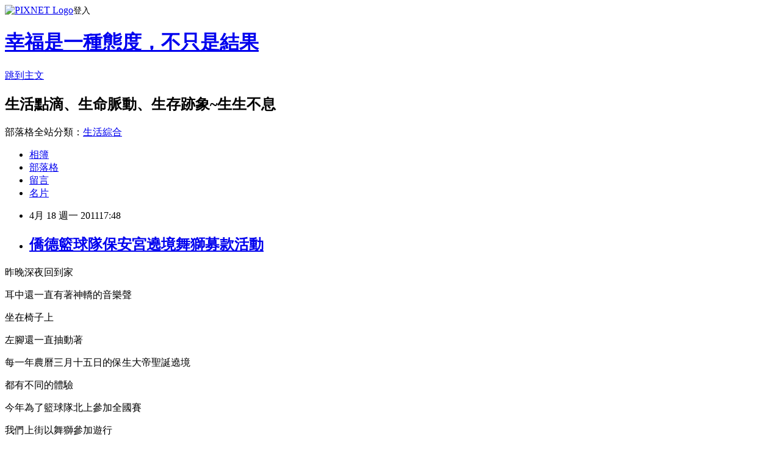

--- FILE ---
content_type: text/html; charset=utf-8
request_url: https://keigo1209.pixnet.net/blog/posts/4033748068
body_size: 39283
content:
<!DOCTYPE html><html lang="zh-TW"><head><meta charSet="utf-8"/><meta name="viewport" content="width=device-width, initial-scale=1"/><link rel="stylesheet" href="https://static.1px.tw/blog-next/_next/static/chunks/b1e52b495cc0137c.css" data-precedence="next"/><link rel="stylesheet" href="https://static.1px.tw/blog-next/public/fix.css?v=202601240521" type="text/css" data-precedence="medium"/><link rel="stylesheet" href="https://s3.1px.tw/blog/theme/choc/iframe-popup.css?v=202601240521" type="text/css" data-precedence="medium"/><link rel="stylesheet" href="https://s3.1px.tw/blog/theme/choc/plugins.min.css?v=202601240521" type="text/css" data-precedence="medium"/><link rel="stylesheet" href="https://s3.1px.tw/blog/theme/choc/openid-comment.css?v=202601240521" type="text/css" data-precedence="medium"/><link rel="stylesheet" href="https://s3.1px.tw/blog/theme/choc/style.min.css?v=202601240521" type="text/css" data-precedence="medium"/><link rel="stylesheet" href="https://s3.1px.tw/blog/theme/choc/main.min.css?v=202601240521" type="text/css" data-precedence="medium"/><link rel="stylesheet" href="https://pimg.1px.tw/keigo1209/assets/keigo1209.css?v=202601240521" type="text/css" data-precedence="medium"/><link rel="stylesheet" href="https://s3.1px.tw/blog/theme/choc/author-info.css?v=202601240521" type="text/css" data-precedence="medium"/><link rel="stylesheet" href="https://s3.1px.tw/blog/theme/choc/idlePop.min.css?v=202601240521" type="text/css" data-precedence="medium"/><link rel="preload" as="script" fetchPriority="low" href="https://static.1px.tw/blog-next/_next/static/chunks/94688e2baa9fea03.js"/><script src="https://static.1px.tw/blog-next/_next/static/chunks/41eaa5427c45ebcc.js" async=""></script><script src="https://static.1px.tw/blog-next/_next/static/chunks/e2c6231760bc85bd.js" async=""></script><script src="https://static.1px.tw/blog-next/_next/static/chunks/94bde6376cf279be.js" async=""></script><script src="https://static.1px.tw/blog-next/_next/static/chunks/426b9d9d938a9eb4.js" async=""></script><script src="https://static.1px.tw/blog-next/_next/static/chunks/turbopack-5021d21b4b170dda.js" async=""></script><script src="https://static.1px.tw/blog-next/_next/static/chunks/ff1a16fafef87110.js" async=""></script><script src="https://static.1px.tw/blog-next/_next/static/chunks/e308b2b9ce476a3e.js" async=""></script><script src="https://static.1px.tw/blog-next/_next/static/chunks/169ce1e25068f8ff.js" async=""></script><script src="https://static.1px.tw/blog-next/_next/static/chunks/d3c6eed28c1dd8e2.js" async=""></script><script src="https://static.1px.tw/blog-next/_next/static/chunks/d4d39cfc2a072218.js" async=""></script><script src="https://static.1px.tw/blog-next/_next/static/chunks/6a5d72c05b9cd4ba.js" async=""></script><script src="https://static.1px.tw/blog-next/_next/static/chunks/8af6103cf1375f47.js" async=""></script><script src="https://static.1px.tw/blog-next/_next/static/chunks/e90cbf588986111c.js" async=""></script><script src="https://static.1px.tw/blog-next/_next/static/chunks/6fc86f1438482192.js" async=""></script><script src="https://static.1px.tw/blog-next/_next/static/chunks/6d1100e43ad18157.js" async=""></script><script src="https://static.1px.tw/blog-next/_next/static/chunks/c2622454eda6e045.js" async=""></script><script src="https://static.1px.tw/blog-next/_next/static/chunks/ed01c75076819ebd.js" async=""></script><script src="https://static.1px.tw/blog-next/_next/static/chunks/a4df8fc19a9a82e6.js" async=""></script><title>僑德籃球隊保安宮遶境舞獅募款活動</title><meta name="description" content="昨晚深夜回到家 耳中還一直有著神轎的音樂聲 坐在椅子上 左腳還一直抽動著"/><meta name="author" content="幸福是一種態度，不只是結果"/><meta name="google-adsense-platform-account" content="pub-2647689032095179"/><meta name="fb:app_id" content="101730233200171"/><link rel="canonical" href="https://keigo1209.pixnet.net/blog/posts/4033748068"/><meta property="og:title" content="僑德籃球隊保安宮遶境舞獅募款活動"/><meta property="og:description" content="昨晚深夜回到家 耳中還一直有著神轎的音樂聲 坐在椅子上 左腳還一直抽動著"/><meta property="og:url" content="https://keigo1209.pixnet.net/blog/posts/4033748068"/><meta property="og:image" content="https://pimg.1px.tw/keigo1209/0d458a57b61f6f8f992fdfa64ef2cd7e.jpg"/><meta property="og:type" content="article"/><meta name="twitter:card" content="summary_large_image"/><meta name="twitter:title" content="僑德籃球隊保安宮遶境舞獅募款活動"/><meta name="twitter:description" content="昨晚深夜回到家 耳中還一直有著神轎的音樂聲 坐在椅子上 左腳還一直抽動著"/><meta name="twitter:image" content="https://pimg.1px.tw/keigo1209/0d458a57b61f6f8f992fdfa64ef2cd7e.jpg"/><link rel="icon" href="/favicon.ico?favicon.a62c60e0.ico" sizes="32x32" type="image/x-icon"/><script src="https://static.1px.tw/blog-next/_next/static/chunks/a6dad97d9634a72d.js" noModule=""></script></head><body><!--$--><!--/$--><!--$?--><template id="B:0"></template><!--/$--><script>requestAnimationFrame(function(){$RT=performance.now()});</script><script src="https://static.1px.tw/blog-next/_next/static/chunks/94688e2baa9fea03.js" id="_R_" async=""></script><div hidden id="S:0"><script id="pixnet-vars">
        window.PIXNET = {
          post_id: "4033748068",
          name: "keigo1209",
          user_id: 0,
          blog_id: "860975",
          display_ads: true,
          ad_options: {"chictrip":false}
        };
      </script><script type="text/javascript" src="https://code.jquery.com/jquery-latest.min.js"></script><script id="json-ld-article-script" type="application/ld+json">{"@context":"https:\u002F\u002Fschema.org","@type":"BlogPosting","isAccessibleForFree":true,"mainEntityOfPage":{"@type":"WebPage","@id":"https:\u002F\u002Fkeigo1209.pixnet.net\u002Fblog\u002Fposts\u002F4033748068"},"headline":"僑德籃球隊保安宮遶境舞獅募款活動","description":"\u003Cimg title=\"nEO_IMG_IMGP2699.jpg\" src=\"http:\u002F\u002Fpic.pimg.tw\u002Fkeigo1209\u002F0d458a57b61f6f8f992fdfa64ef2cd7e_m.jpg\" border=\"0\" alt=\"nEO_IMG_IMGP2699.jpg\" \u002F\u003E\u003Cbr \u002F\u003E昨晚深夜回到家\u003Cbr\u003E&#13; 耳中還一直有著神轎的音樂聲\u003Cbr\u003E&#13; 坐在椅子上\u003Cbr\u003E&#13; 左腳還一直抽動著","articleBody":"\u003Cp\u003E昨晚深夜回到家\u003C\u002Fp\u003E\r\n\u003Cp\u003E耳中還一直有著神轎的音樂聲\u003C\u002Fp\u003E\r\n\u003Cp\u003E坐在椅子上\u003C\u002Fp\u003E\r\n\u003Cp\u003E左腳還一直抽動著\u003C\u002Fp\u003E\r\n\u003Cp\u003E每一年農曆三月十五日的保生大帝聖誕遶境\u003C\u002Fp\u003E\r\n\u003Cp\u003E都有不同的體驗\u003C\u002Fp\u003E\r\n\u003Cp\u003E今年為了籃球隊北上參加全國賽\u003C\u002Fp\u003E\r\n\u003Cp\u003E我們上街以舞獅參加遊行\u003C\u002Fp\u003E\r\n\u003Cp\u003E跟在由鴻修擔任爐主的&ldquo;大武力福德宮&rdquo;前\u003C\u002Fp\u003E\r\n\u003Cp\u003E而我開著前導車\u003C\u002Fp\u003E\r\n\u003Cp\u003E清華老師帶著球員們\u003C\u002Fp\u003E\r\n\u003Cp\u003E就這樣上街去\u003C\u002Fp\u003E\r\n\u003Cp\u003E小朋友們從一開始的生澀\u003C\u002Fp\u003E\r\n\u003Cp\u003E但後來慢慢進入狀況\u003C\u002Fp\u003E\r\n\u003Cp\u003E也從一早的體力十足\u003C\u002Fp\u003E\r\n\u003Cp\u003E到下午後可以感受的真得筋疲力盡\u003C\u002Fp\u003E\r\n\u003Cp\u003E本來我們還在整個遶境隊伍的中間\u003C\u002Fp\u003E\r\n\u003Cp\u003E但隨著開始表演\u003C\u002Fp\u003E\r\n\u003Cp\u003E後面的隊伍紛紛&ldquo;超車&rdquo;\u003C\u002Fp\u003E\r\n\u003Cp\u003E我們後來還慢慢發展出全套與半套的表演方式\u003C\u002Fp\u003E\r\n\u003Cp\u003E以爭取更多機會\u003C\u002Fp\u003E\r\n\u003Cp\u003E也節省更多體力\u003C\u002Fp\u003E\r\n\u003Cp\u003E走在我們北勢寮的學區內\u003C\u002Fp\u003E\r\n\u003Cp\u003E&ldquo;ㄝ，那是僑德的小朋友&rdquo;\u003C\u002Fp\u003E\r\n\u003Cp\u003E&ldquo;不簡單，他們要到台北去比賽&rdquo;\u003C\u002Fp\u003E\r\n\u003Cp\u003E&ldquo;來來來，來我家舞一下&rdquo;\u003C\u002Fp\u003E\r\n\u003Cp\u003E&ldquo;讚讚讚，這個好&rdquo;\u003C\u002Fp\u003E\r\n\u003Cp\u003E感覺好像是紅葉少棒隊要北上和日本比賽\u003C\u002Fp\u003E\r\n\u003Cp\u003E全村大家一起募款的感覺\u003C\u002Fp\u003E\r\n\u003Cp\u003E這樣的鼓勵和實質的紅包打賞\u003C\u002Fp\u003E\r\n\u003Cp\u003E讓我們在早上就有將近二萬多元的收入\u003C\u002Fp\u003E\r\n\u003Cp\u003E下午我們繼續將募款海報掛在車頭前\u003C\u002Fp\u003E\r\n\u003Cp\u003E很多民眾紛紛拿起相機來拍照\u003C\u002Fp\u003E\r\n\u003Cp\u003E也有很多民眾光看到海報就慷慨解囊的\u003C\u002Fp\u003E\r\n\u003Cp\u003E真得滿滿的感受到鄉親的疼惜與鼓勵\u003C\u002Fp\u003E\r\n\u003Cp\u003E我們一直到傍晚吃晚餐時間後就休息\u003C\u002Fp\u003E\r\n\u003Cp\u003E也讓小朋友們回家去\u003C\u002Fp\u003E\r\n\u003Cp\u003E雖然還有幾條重點的街道沒走到\u003C\u002Fp\u003E\r\n\u003Cp\u003E也有很多鄉親好友抱怨沒等到我們去\u003C\u002Fp\u003E\r\n\u003Cp\u003E除了致上歉意外也感謝他們的相挺\u003C\u002Fp\u003E\r\n\u003Cp\u003E遊行期間我們也還遇到秋姬老師和孟育老師\u003C\u002Fp\u003E\r\n\u003Cp\u003E她們也都給了小朋友鼓勵\u003C\u002Fp\u003E\r\n\u003Cp\u003E一直到今天陸陸續續都還有人表達要幫忙我們\u003C\u002Fp\u003E\r\n\u003Cp\u003E筱如老師在早上也拿了三千元來\u003C\u002Fp\u003E\r\n\u003Cp\u003E更讓我很感動的是一位六年級的佑宇同學\u003C\u002Fp\u003E\r\n\u003Cp\u003E拿了自己四百元的零用錢說要幫忙\u003C\u002Fp\u003E\r\n\u003Cp\u003E我們婉拒了他的贊助\u003C\u002Fp\u003E\r\n\u003Cp\u003E但還是很肯定他的表現\u003C\u002Fp\u003E\r\n\u003Cp\u003E總結這兩天的收入\u003C\u002Fp\u003E\r\n\u003Cp\u003E將近有五萬塊左右\u003C\u002Fp\u003E\r\n\u003Cp\u003E這樣其實對小朋友們來說已經很夠了\u003C\u002Fp\u003E\r\n\u003Cp\u003E不管是在實質的旅費上\u003C\u002Fp\u003E\r\n\u003Cp\u003E還是在整個活動的過程中\u003C\u002Fp\u003E\r\n\u003Cp\u003E他們所獲益的一定比金錢帶來的價值更高\u003C\u002Fp\u003E\r\n\u003Cp\u003E還有不到兩周\u003C\u002Fp\u003E\r\n\u003Cp\u003E我們繼續操練\u003C\u002Fp\u003E\r\n\u003Cp\u003E針對包夾防守、快攻導傳再做練習\u003C\u002Fp\u003E\r\n\u003Cp\u003E也再強調要他們好好保護身體\u003C\u002Fp\u003E\r\n\u003Cp\u003E鄉親們、親朋好友們、同事們及所有關心我們的兄弟姊妹們\u003C\u002Fp\u003E\r\n\u003Cp\u003E我們會加油\u003C\u002Fp\u003E\r\n\u003Cp\u003E期待也好的成績回來和你們分享\u003C\u002Fp\u003E\r\n\u003Cp\u003E再一次感激\u003C\u002Fp\u003E\r\n\u003Cp\u003E\u003Ca href=\"http:\u002F\u002Fkeigo1209.pixnet.net\u002Falbum\u002Fphoto\u002F171007437\"\u003E\u003Cimg title=\"nEO_IMG_IMGP2699.jpg\" src=\"https:\u002F\u002Fpimg.1px.tw\u002Fkeigo1209\u002F0d458a57b61f6f8f992fdfa64ef2cd7e.jpg\" border=\"0\" alt=\"nEO_IMG_IMGP2699.jpg\" \u002F\u003E\u003C\u002Fa\u003E \u003Ca href=\"http:\u002F\u002Fkeigo1209.pixnet.net\u002Falbum\u002Fphoto\u002F171007489\"\u003E\u003Cimg title=\"nEO_IMG_IMGP2725.jpg\" src=\"https:\u002F\u002Fpimg.1px.tw\u002Fkeigo1209\u002Fc9766981c6fbaeb6b68ac1e23785226d.jpg\" border=\"0\" alt=\"nEO_IMG_IMGP2725.jpg\" \u002F\u003E\u003C\u002Fa\u003E \u003Ca href=\"http:\u002F\u002Fkeigo1209.pixnet.net\u002Falbum\u002Fphoto\u002F171007499\"\u003E\u003Cimg title=\"nEO_IMG_IMGP2729.jpg\" src=\"https:\u002F\u002Fpimg.1px.tw\u002Fkeigo1209\u002F7967e135d703e372571f5cefe198870b.jpg\" border=\"0\" alt=\"nEO_IMG_IMGP2729.jpg\" \u002F\u003E\u003C\u002Fa\u003E \u003Ca href=\"http:\u002F\u002Fkeigo1209.pixnet.net\u002Falbum\u002Fphoto\u002F171007535\"\u003E\u003Cimg title=\"nEO_IMG_IMGP2739.jpg\" src=\"https:\u002F\u002Fpimg.1px.tw\u002Fkeigo1209\u002F41aaaf49013dd974a1e7e2aa2e9fa0cc.jpg\" border=\"0\" alt=\"nEO_IMG_IMGP2739.jpg\" \u002F\u003E\u003C\u002Fa\u003E \u003Ca href=\"http:\u002F\u002Fkeigo1209.pixnet.net\u002Falbum\u002Fphoto\u002F171007605\"\u003E\u003Cimg title=\"nEO_IMG_IMGP2768.jpg\" src=\"https:\u002F\u002Fpimg.1px.tw\u002Fkeigo1209\u002F128c35fa9feb492429c001ba4fa8423f.jpg\" border=\"0\" alt=\"nEO_IMG_IMGP2768.jpg\" \u002F\u003E\u003C\u002Fa\u003E \u003Ca href=\"http:\u002F\u002Fkeigo1209.pixnet.net\u002Falbum\u002Fphoto\u002F171007633\"\u003E\u003Cimg title=\"nEO_IMG_IMGP2780.jpg\" src=\"https:\u002F\u002Fpimg.1px.tw\u002Fkeigo1209\u002Fed68fd0b082709be118e5c18607bb8ce.jpg\" border=\"0\" alt=\"nEO_IMG_IMGP2780.jpg\" \u002F\u003E\u003C\u002Fa\u003E \u003Ca href=\"http:\u002F\u002Fkeigo1209.pixnet.net\u002Falbum\u002Fphoto\u002F171007665\"\u003E\u003Cimg title=\"nEO_IMG_IMGP2796.jpg\" src=\"https:\u002F\u002Fpimg.1px.tw\u002Fkeigo1209\u002F15599ee9bbaf858ae921e76deb3436b0.jpg\" border=\"0\" alt=\"nEO_IMG_IMGP2796.jpg\" \u002F\u003E\u003C\u002Fa\u003E \u003Ca href=\"http:\u002F\u002Fkeigo1209.pixnet.net\u002Falbum\u002Fphoto\u002F171007741\"\u003E\u003Cimg title=\"nEO_IMG_IMGP2829.jpg\" src=\"https:\u002F\u002Fpimg.1px.tw\u002Fkeigo1209\u002F72a3692a2e05f09d7323fb031e1f99c3.jpg\" border=\"0\" alt=\"nEO_IMG_IMGP2829.jpg\" \u002F\u003E\u003C\u002Fa\u003E \u003Ca href=\"http:\u002F\u002Fkeigo1209.pixnet.net\u002Falbum\u002Fphoto\u002F171007753\"\u003E\u003Cimg title=\"nEO_IMG_IMGP2835.jpg\" src=\"https:\u002F\u002Fpimg.1px.tw\u002Fkeigo1209\u002Fa8ad9462d9d1cad4db4032222febbda3.jpg\" border=\"0\" alt=\"nEO_IMG_IMGP2835.jpg\" \u002F\u003E\u003C\u002Fa\u003E \u003Ca href=\"http:\u002F\u002Fkeigo1209.pixnet.net\u002Falbum\u002Fphoto\u002F171007821\"\u003E\u003Cimg title=\"nEO_IMG_IMGP2863.jpg\" src=\"https:\u002F\u002Fpimg.1px.tw\u002Fkeigo1209\u002F2fb096b008b8c7012db7ed8fd384afe8.jpg\" border=\"0\" alt=\"nEO_IMG_IMGP2863.jpg\" \u002F\u003E\u003C\u002Fa\u003E \u003Ca href=\"http:\u002F\u002Fkeigo1209.pixnet.net\u002Falbum\u002Fphoto\u002F171007853\"\u003E\u003Cimg title=\"nEO_IMG_IMGP2876.jpg\" src=\"https:\u002F\u002Fpimg.1px.tw\u002Fkeigo1209\u002Fbcaf9f97a5af944d32829aba99ee0aad.jpg\" border=\"0\" alt=\"nEO_IMG_IMGP2876.jpg\" \u002F\u003E\u003C\u002Fa\u003E \u003Ca href=\"http:\u002F\u002Fkeigo1209.pixnet.net\u002Falbum\u002Fphoto\u002F171007863\"\u003E\u003Cimg title=\"nEO_IMG_IMGP2880.jpg\" src=\"https:\u002F\u002Fpimg.1px.tw\u002Fkeigo1209\u002F3ecec5cbb1dbfed3dc6415c5d13c097a.jpg\" border=\"0\" alt=\"nEO_IMG_IMGP2880.jpg\" \u002F\u003E\u003C\u002Fa\u003E \u003Ca href=\"http:\u002F\u002Fkeigo1209.pixnet.net\u002Falbum\u002Fphoto\u002F171007911\"\u003E\u003Cimg title=\"nEO_IMG_IMGP2902.jpg\" src=\"https:\u002F\u002Fpimg.1px.tw\u002Fkeigo1209\u002Fa13e699fb83f738230dbaac4429076b9.jpg\" border=\"0\" alt=\"nEO_IMG_IMGP2902.jpg\" \u002F\u003E\u003C\u002Fa\u003E \u003Ca href=\"http:\u002F\u002Fkeigo1209.pixnet.net\u002Falbum\u002Fphoto\u002F171007931\"\u003E\u003Cimg title=\"nEO_IMG_IMGP2911.jpg\" src=\"https:\u002F\u002Fpimg.1px.tw\u002Fkeigo1209\u002Fca5f6def4e2ef75ee9cb8f9d98dcde4c.jpg\" border=\"0\" alt=\"nEO_IMG_IMGP2911.jpg\" \u002F\u003E\u003C\u002Fa\u003E \u003Ca href=\"http:\u002F\u002Fkeigo1209.pixnet.net\u002Falbum\u002Fphoto\u002F171007947\"\u003E\u003Cimg title=\"nEO_IMG_IMGP2919.jpg\" src=\"https:\u002F\u002Fpimg.1px.tw\u002Fkeigo1209\u002Ff3974e80de19720eb2c682d12f8bde0c.jpg\" border=\"0\" alt=\"nEO_IMG_IMGP2919.jpg\" \u002F\u003E\u003C\u002Fa\u003E \u003Ca href=\"http:\u002F\u002Fkeigo1209.pixnet.net\u002Falbum\u002Fphoto\u002F171007983\"\u003E\u003Cimg title=\"nEO_IMG_IMGP2932.jpg\" src=\"https:\u002F\u002Fpimg.1px.tw\u002Fkeigo1209\u002Ffd0737902ed8dd4fec426d053a950670.jpg\" border=\"0\" alt=\"nEO_IMG_IMGP2932.jpg\" \u002F\u003E\u003C\u002Fa\u003E \u003Ca href=\"http:\u002F\u002Fkeigo1209.pixnet.net\u002Falbum\u002Fphoto\u002F171008095\"\u003E\u003Cimg title=\"nEO_IMG_IMGP2974.jpg\" src=\"https:\u002F\u002Fpimg.1px.tw\u002Fkeigo1209\u002F02c9cfa8a7f6d452c4a530c7f35e5932.jpg\" border=\"0\" alt=\"nEO_IMG_IMGP2974.jpg\" \u002F\u003E\u003C\u002Fa\u003E \u003Ca href=\"http:\u002F\u002Fkeigo1209.pixnet.net\u002Falbum\u002Fphoto\u002F171008139\"\u003E\u003Cimg title=\"nEO_IMG_IMGP2989.jpg\" src=\"https:\u002F\u002Fpimg.1px.tw\u002Fkeigo1209\u002F0b5534bd6a6d1c31c4703e25490dfaab.jpg\" border=\"0\" alt=\"nEO_IMG_IMGP2989.jpg\" \u002F\u003E\u003C\u002Fa\u003E \u003Ca href=\"http:\u002F\u002Fkeigo1209.pixnet.net\u002Falbum\u002Fphoto\u002F171008189\"\u003E\u003Cimg title=\"nEO_IMG_IMGP3004.jpg\" src=\"https:\u002F\u002Fpimg.1px.tw\u002Fkeigo1209\u002F695b7f5aa75042b588d6810289b50f1c.jpg\" border=\"0\" alt=\"nEO_IMG_IMGP3004.jpg\" \u002F\u003E\u003C\u002Fa\u003E&nbsp;&nbsp;\u003C\u002Fp\u003E\r\n\u003Cp\u003E&nbsp;\u003C\u002Fp\u003E","image":["https:\u002F\u002Fpimg.1px.tw\u002Fkeigo1209\u002F0d458a57b61f6f8f992fdfa64ef2cd7e.jpg"],"author":{"@type":"Person","name":"幸福是一種態度，不只是結果","url":"https:\u002F\u002Fwww.pixnet.net\u002Fpcard\u002Fkeigo1209"},"publisher":{"@type":"Organization","name":"幸福是一種態度，不只是結果","logo":{"@type":"ImageObject","url":"https:\u002F\u002Fs3.1px.tw\u002Fblog\u002Fcommon\u002Favatar\u002Fblog_cover_dark.jpg"}},"datePublished":"2011-04-18T09:48:24.000Z","dateModified":"","keywords":[],"articleSection":"僑德籃球隊"}</script><template id="P:1"></template><template id="P:2"></template><template id="P:3"></template><section aria-label="Notifications alt+T" tabindex="-1" aria-live="polite" aria-relevant="additions text" aria-atomic="false"></section></div><script>(self.__next_f=self.__next_f||[]).push([0])</script><script>self.__next_f.push([1,"1:\"$Sreact.fragment\"\n3:I[39756,[\"https://static.1px.tw/blog-next/_next/static/chunks/ff1a16fafef87110.js\",\"https://static.1px.tw/blog-next/_next/static/chunks/e308b2b9ce476a3e.js\"],\"default\"]\n4:I[53536,[\"https://static.1px.tw/blog-next/_next/static/chunks/ff1a16fafef87110.js\",\"https://static.1px.tw/blog-next/_next/static/chunks/e308b2b9ce476a3e.js\"],\"default\"]\n6:I[97367,[\"https://static.1px.tw/blog-next/_next/static/chunks/ff1a16fafef87110.js\",\"https://static.1px.tw/blog-next/_next/static/chunks/e308b2b9ce476a3e.js\"],\"OutletBoundary\"]\n8:I[97367,[\"https://static.1px.tw/blog-next/_next/static/chunks/ff1a16fafef87110.js\",\"https://static.1px.tw/blog-next/_next/static/chunks/e308b2b9ce476a3e.js\"],\"ViewportBoundary\"]\na:I[97367,[\"https://static.1px.tw/blog-next/_next/static/chunks/ff1a16fafef87110.js\",\"https://static.1px.tw/blog-next/_next/static/chunks/e308b2b9ce476a3e.js\"],\"MetadataBoundary\"]\nc:I[63491,[\"https://static.1px.tw/blog-next/_next/static/chunks/169ce1e25068f8ff.js\",\"https://static.1px.tw/blog-next/_next/static/chunks/d3c6eed28c1dd8e2.js\"],\"default\"]\n:HL[\"https://static.1px.tw/blog-next/_next/static/chunks/b1e52b495cc0137c.css\",\"style\"]\n"])</script><script>self.__next_f.push([1,"0:{\"P\":null,\"b\":\"JQ_Jy432Rf5mCJvB01Y9Z\",\"c\":[\"\",\"blog\",\"posts\",\"4033748068\"],\"q\":\"\",\"i\":false,\"f\":[[[\"\",{\"children\":[\"blog\",{\"children\":[\"posts\",{\"children\":[[\"id\",\"4033748068\",\"d\"],{\"children\":[\"__PAGE__\",{}]}]}]}]},\"$undefined\",\"$undefined\",true],[[\"$\",\"$1\",\"c\",{\"children\":[[[\"$\",\"script\",\"script-0\",{\"src\":\"https://static.1px.tw/blog-next/_next/static/chunks/d4d39cfc2a072218.js\",\"async\":true,\"nonce\":\"$undefined\"}],[\"$\",\"script\",\"script-1\",{\"src\":\"https://static.1px.tw/blog-next/_next/static/chunks/6a5d72c05b9cd4ba.js\",\"async\":true,\"nonce\":\"$undefined\"}],[\"$\",\"script\",\"script-2\",{\"src\":\"https://static.1px.tw/blog-next/_next/static/chunks/8af6103cf1375f47.js\",\"async\":true,\"nonce\":\"$undefined\"}]],\"$L2\"]}],{\"children\":[[\"$\",\"$1\",\"c\",{\"children\":[null,[\"$\",\"$L3\",null,{\"parallelRouterKey\":\"children\",\"error\":\"$undefined\",\"errorStyles\":\"$undefined\",\"errorScripts\":\"$undefined\",\"template\":[\"$\",\"$L4\",null,{}],\"templateStyles\":\"$undefined\",\"templateScripts\":\"$undefined\",\"notFound\":\"$undefined\",\"forbidden\":\"$undefined\",\"unauthorized\":\"$undefined\"}]]}],{\"children\":[[\"$\",\"$1\",\"c\",{\"children\":[null,[\"$\",\"$L3\",null,{\"parallelRouterKey\":\"children\",\"error\":\"$undefined\",\"errorStyles\":\"$undefined\",\"errorScripts\":\"$undefined\",\"template\":[\"$\",\"$L4\",null,{}],\"templateStyles\":\"$undefined\",\"templateScripts\":\"$undefined\",\"notFound\":\"$undefined\",\"forbidden\":\"$undefined\",\"unauthorized\":\"$undefined\"}]]}],{\"children\":[[\"$\",\"$1\",\"c\",{\"children\":[null,[\"$\",\"$L3\",null,{\"parallelRouterKey\":\"children\",\"error\":\"$undefined\",\"errorStyles\":\"$undefined\",\"errorScripts\":\"$undefined\",\"template\":[\"$\",\"$L4\",null,{}],\"templateStyles\":\"$undefined\",\"templateScripts\":\"$undefined\",\"notFound\":\"$undefined\",\"forbidden\":\"$undefined\",\"unauthorized\":\"$undefined\"}]]}],{\"children\":[[\"$\",\"$1\",\"c\",{\"children\":[\"$L5\",[[\"$\",\"link\",\"0\",{\"rel\":\"stylesheet\",\"href\":\"https://static.1px.tw/blog-next/_next/static/chunks/b1e52b495cc0137c.css\",\"precedence\":\"next\",\"crossOrigin\":\"$undefined\",\"nonce\":\"$undefined\"}],[\"$\",\"script\",\"script-0\",{\"src\":\"https://static.1px.tw/blog-next/_next/static/chunks/6fc86f1438482192.js\",\"async\":true,\"nonce\":\"$undefined\"}],[\"$\",\"script\",\"script-1\",{\"src\":\"https://static.1px.tw/blog-next/_next/static/chunks/6d1100e43ad18157.js\",\"async\":true,\"nonce\":\"$undefined\"}],[\"$\",\"script\",\"script-2\",{\"src\":\"https://static.1px.tw/blog-next/_next/static/chunks/c2622454eda6e045.js\",\"async\":true,\"nonce\":\"$undefined\"}],[\"$\",\"script\",\"script-3\",{\"src\":\"https://static.1px.tw/blog-next/_next/static/chunks/ed01c75076819ebd.js\",\"async\":true,\"nonce\":\"$undefined\"}],[\"$\",\"script\",\"script-4\",{\"src\":\"https://static.1px.tw/blog-next/_next/static/chunks/a4df8fc19a9a82e6.js\",\"async\":true,\"nonce\":\"$undefined\"}]],[\"$\",\"$L6\",null,{\"children\":\"$@7\"}]]}],{},null,false,false]},null,false,false]},null,false,false]},null,false,false]},null,false,false],[\"$\",\"$1\",\"h\",{\"children\":[null,[\"$\",\"$L8\",null,{\"children\":\"$@9\"}],[\"$\",\"$La\",null,{\"children\":\"$@b\"}],null]}],false]],\"m\":\"$undefined\",\"G\":[\"$c\",[]],\"S\":false}\n"])</script><script>self.__next_f.push([1,"9:[[\"$\",\"meta\",\"0\",{\"charSet\":\"utf-8\"}],[\"$\",\"meta\",\"1\",{\"name\":\"viewport\",\"content\":\"width=device-width, initial-scale=1\"}]]\n"])</script><script>self.__next_f.push([1,"d:I[79520,[\"https://static.1px.tw/blog-next/_next/static/chunks/d4d39cfc2a072218.js\",\"https://static.1px.tw/blog-next/_next/static/chunks/6a5d72c05b9cd4ba.js\",\"https://static.1px.tw/blog-next/_next/static/chunks/8af6103cf1375f47.js\"],\"\"]\n10:I[2352,[\"https://static.1px.tw/blog-next/_next/static/chunks/d4d39cfc2a072218.js\",\"https://static.1px.tw/blog-next/_next/static/chunks/6a5d72c05b9cd4ba.js\",\"https://static.1px.tw/blog-next/_next/static/chunks/8af6103cf1375f47.js\"],\"AdultWarningModal\"]\n11:I[69182,[\"https://static.1px.tw/blog-next/_next/static/chunks/d4d39cfc2a072218.js\",\"https://static.1px.tw/blog-next/_next/static/chunks/6a5d72c05b9cd4ba.js\",\"https://static.1px.tw/blog-next/_next/static/chunks/8af6103cf1375f47.js\"],\"HydrationComplete\"]\n12:I[12985,[\"https://static.1px.tw/blog-next/_next/static/chunks/d4d39cfc2a072218.js\",\"https://static.1px.tw/blog-next/_next/static/chunks/6a5d72c05b9cd4ba.js\",\"https://static.1px.tw/blog-next/_next/static/chunks/8af6103cf1375f47.js\"],\"NuqsAdapter\"]\n13:I[82782,[\"https://static.1px.tw/blog-next/_next/static/chunks/d4d39cfc2a072218.js\",\"https://static.1px.tw/blog-next/_next/static/chunks/6a5d72c05b9cd4ba.js\",\"https://static.1px.tw/blog-next/_next/static/chunks/8af6103cf1375f47.js\"],\"RefineContext\"]\n14:I[29306,[\"https://static.1px.tw/blog-next/_next/static/chunks/d4d39cfc2a072218.js\",\"https://static.1px.tw/blog-next/_next/static/chunks/6a5d72c05b9cd4ba.js\",\"https://static.1px.tw/blog-next/_next/static/chunks/8af6103cf1375f47.js\",\"https://static.1px.tw/blog-next/_next/static/chunks/e90cbf588986111c.js\",\"https://static.1px.tw/blog-next/_next/static/chunks/d3c6eed28c1dd8e2.js\"],\"default\"]\n2:[\"$\",\"html\",null,{\"lang\":\"zh-TW\",\"children\":[[\"$\",\"$Ld\",null,{\"id\":\"google-tag-manager\",\"strategy\":\"afterInteractive\",\"children\":\"\\n(function(w,d,s,l,i){w[l]=w[l]||[];w[l].push({'gtm.start':\\nnew Date().getTime(),event:'gtm.js'});var f=d.getElementsByTagName(s)[0],\\nj=d.createElement(s),dl=l!='dataLayer'?'\u0026l='+l:'';j.async=true;j.src=\\n'https://www.googletagmanager.com/gtm.js?id='+i+dl;f.parentNode.insertBefore(j,f);\\n})(window,document,'script','dataLayer','GTM-TRLQMPKX');\\n  \"}],\"$Le\",\"$Lf\",[\"$\",\"body\",null,{\"children\":[[\"$\",\"$L10\",null,{\"display\":false}],[\"$\",\"$L11\",null,{}],[\"$\",\"$L12\",null,{\"children\":[\"$\",\"$L13\",null,{\"children\":[\"$\",\"$L3\",null,{\"parallelRouterKey\":\"children\",\"error\":\"$undefined\",\"errorStyles\":\"$undefined\",\"errorScripts\":\"$undefined\",\"template\":[\"$\",\"$L4\",null,{}],\"templateStyles\":\"$undefined\",\"templateScripts\":\"$undefined\",\"notFound\":[[\"$\",\"$L14\",null,{}],[]],\"forbidden\":\"$undefined\",\"unauthorized\":\"$undefined\"}]}]}]]}]]}]\n"])</script><script>self.__next_f.push([1,"e:null\nf:null\n"])</script><script>self.__next_f.push([1,"16:I[27201,[\"https://static.1px.tw/blog-next/_next/static/chunks/ff1a16fafef87110.js\",\"https://static.1px.tw/blog-next/_next/static/chunks/e308b2b9ce476a3e.js\"],\"IconMark\"]\n5:[[\"$\",\"script\",null,{\"id\":\"pixnet-vars\",\"children\":\"\\n        window.PIXNET = {\\n          post_id: \\\"4033748068\\\",\\n          name: \\\"keigo1209\\\",\\n          user_id: 0,\\n          blog_id: \\\"860975\\\",\\n          display_ads: true,\\n          ad_options: {\\\"chictrip\\\":false}\\n        };\\n      \"}],\"$L15\"]\n"])</script><script>self.__next_f.push([1,"b:[[\"$\",\"title\",\"0\",{\"children\":\"僑德籃球隊保安宮遶境舞獅募款活動\"}],[\"$\",\"meta\",\"1\",{\"name\":\"description\",\"content\":\"昨晚深夜回到家\\r 耳中還一直有著神轎的音樂聲\\r 坐在椅子上\\r 左腳還一直抽動著\"}],[\"$\",\"meta\",\"2\",{\"name\":\"author\",\"content\":\"幸福是一種態度，不只是結果\"}],[\"$\",\"meta\",\"3\",{\"name\":\"google-adsense-platform-account\",\"content\":\"pub-2647689032095179\"}],[\"$\",\"meta\",\"4\",{\"name\":\"fb:app_id\",\"content\":\"101730233200171\"}],[\"$\",\"link\",\"5\",{\"rel\":\"canonical\",\"href\":\"https://keigo1209.pixnet.net/blog/posts/4033748068\"}],[\"$\",\"meta\",\"6\",{\"property\":\"og:title\",\"content\":\"僑德籃球隊保安宮遶境舞獅募款活動\"}],[\"$\",\"meta\",\"7\",{\"property\":\"og:description\",\"content\":\"昨晚深夜回到家\\r 耳中還一直有著神轎的音樂聲\\r 坐在椅子上\\r 左腳還一直抽動著\"}],[\"$\",\"meta\",\"8\",{\"property\":\"og:url\",\"content\":\"https://keigo1209.pixnet.net/blog/posts/4033748068\"}],[\"$\",\"meta\",\"9\",{\"property\":\"og:image\",\"content\":\"https://pimg.1px.tw/keigo1209/0d458a57b61f6f8f992fdfa64ef2cd7e.jpg\"}],[\"$\",\"meta\",\"10\",{\"property\":\"og:type\",\"content\":\"article\"}],[\"$\",\"meta\",\"11\",{\"name\":\"twitter:card\",\"content\":\"summary_large_image\"}],[\"$\",\"meta\",\"12\",{\"name\":\"twitter:title\",\"content\":\"僑德籃球隊保安宮遶境舞獅募款活動\"}],[\"$\",\"meta\",\"13\",{\"name\":\"twitter:description\",\"content\":\"昨晚深夜回到家\\r 耳中還一直有著神轎的音樂聲\\r 坐在椅子上\\r 左腳還一直抽動著\"}],[\"$\",\"meta\",\"14\",{\"name\":\"twitter:image\",\"content\":\"https://pimg.1px.tw/keigo1209/0d458a57b61f6f8f992fdfa64ef2cd7e.jpg\"}],[\"$\",\"link\",\"15\",{\"rel\":\"icon\",\"href\":\"/favicon.ico?favicon.a62c60e0.ico\",\"sizes\":\"32x32\",\"type\":\"image/x-icon\"}],[\"$\",\"$L16\",\"16\",{}]]\n"])</script><script>self.__next_f.push([1,"7:null\n"])</script><script>self.__next_f.push([1,":HL[\"https://static.1px.tw/blog-next/public/fix.css?v=202601240521\",\"style\",{\"type\":\"text/css\"}]\n:HL[\"https://s3.1px.tw/blog/theme/choc/iframe-popup.css?v=202601240521\",\"style\",{\"type\":\"text/css\"}]\n:HL[\"https://s3.1px.tw/blog/theme/choc/plugins.min.css?v=202601240521\",\"style\",{\"type\":\"text/css\"}]\n:HL[\"https://s3.1px.tw/blog/theme/choc/openid-comment.css?v=202601240521\",\"style\",{\"type\":\"text/css\"}]\n:HL[\"https://s3.1px.tw/blog/theme/choc/style.min.css?v=202601240521\",\"style\",{\"type\":\"text/css\"}]\n:HL[\"https://s3.1px.tw/blog/theme/choc/main.min.css?v=202601240521\",\"style\",{\"type\":\"text/css\"}]\n:HL[\"https://pimg.1px.tw/keigo1209/assets/keigo1209.css?v=202601240521\",\"style\",{\"type\":\"text/css\"}]\n:HL[\"https://s3.1px.tw/blog/theme/choc/author-info.css?v=202601240521\",\"style\",{\"type\":\"text/css\"}]\n:HL[\"https://s3.1px.tw/blog/theme/choc/idlePop.min.css?v=202601240521\",\"style\",{\"type\":\"text/css\"}]\n17:T2dd6,"])</script><script>self.__next_f.push([1,"{\"@context\":\"https:\\u002F\\u002Fschema.org\",\"@type\":\"BlogPosting\",\"isAccessibleForFree\":true,\"mainEntityOfPage\":{\"@type\":\"WebPage\",\"@id\":\"https:\\u002F\\u002Fkeigo1209.pixnet.net\\u002Fblog\\u002Fposts\\u002F4033748068\"},\"headline\":\"僑德籃球隊保安宮遶境舞獅募款活動\",\"description\":\"\\u003Cimg title=\\\"nEO_IMG_IMGP2699.jpg\\\" src=\\\"http:\\u002F\\u002Fpic.pimg.tw\\u002Fkeigo1209\\u002F0d458a57b61f6f8f992fdfa64ef2cd7e_m.jpg\\\" border=\\\"0\\\" alt=\\\"nEO_IMG_IMGP2699.jpg\\\" \\u002F\\u003E\\u003Cbr \\u002F\\u003E昨晚深夜回到家\\u003Cbr\\u003E\u0026#13; 耳中還一直有著神轎的音樂聲\\u003Cbr\\u003E\u0026#13; 坐在椅子上\\u003Cbr\\u003E\u0026#13; 左腳還一直抽動著\",\"articleBody\":\"\\u003Cp\\u003E昨晚深夜回到家\\u003C\\u002Fp\\u003E\\r\\n\\u003Cp\\u003E耳中還一直有著神轎的音樂聲\\u003C\\u002Fp\\u003E\\r\\n\\u003Cp\\u003E坐在椅子上\\u003C\\u002Fp\\u003E\\r\\n\\u003Cp\\u003E左腳還一直抽動著\\u003C\\u002Fp\\u003E\\r\\n\\u003Cp\\u003E每一年農曆三月十五日的保生大帝聖誕遶境\\u003C\\u002Fp\\u003E\\r\\n\\u003Cp\\u003E都有不同的體驗\\u003C\\u002Fp\\u003E\\r\\n\\u003Cp\\u003E今年為了籃球隊北上參加全國賽\\u003C\\u002Fp\\u003E\\r\\n\\u003Cp\\u003E我們上街以舞獅參加遊行\\u003C\\u002Fp\\u003E\\r\\n\\u003Cp\\u003E跟在由鴻修擔任爐主的\u0026ldquo;大武力福德宮\u0026rdquo;前\\u003C\\u002Fp\\u003E\\r\\n\\u003Cp\\u003E而我開著前導車\\u003C\\u002Fp\\u003E\\r\\n\\u003Cp\\u003E清華老師帶著球員們\\u003C\\u002Fp\\u003E\\r\\n\\u003Cp\\u003E就這樣上街去\\u003C\\u002Fp\\u003E\\r\\n\\u003Cp\\u003E小朋友們從一開始的生澀\\u003C\\u002Fp\\u003E\\r\\n\\u003Cp\\u003E但後來慢慢進入狀況\\u003C\\u002Fp\\u003E\\r\\n\\u003Cp\\u003E也從一早的體力十足\\u003C\\u002Fp\\u003E\\r\\n\\u003Cp\\u003E到下午後可以感受的真得筋疲力盡\\u003C\\u002Fp\\u003E\\r\\n\\u003Cp\\u003E本來我們還在整個遶境隊伍的中間\\u003C\\u002Fp\\u003E\\r\\n\\u003Cp\\u003E但隨著開始表演\\u003C\\u002Fp\\u003E\\r\\n\\u003Cp\\u003E後面的隊伍紛紛\u0026ldquo;超車\u0026rdquo;\\u003C\\u002Fp\\u003E\\r\\n\\u003Cp\\u003E我們後來還慢慢發展出全套與半套的表演方式\\u003C\\u002Fp\\u003E\\r\\n\\u003Cp\\u003E以爭取更多機會\\u003C\\u002Fp\\u003E\\r\\n\\u003Cp\\u003E也節省更多體力\\u003C\\u002Fp\\u003E\\r\\n\\u003Cp\\u003E走在我們北勢寮的學區內\\u003C\\u002Fp\\u003E\\r\\n\\u003Cp\\u003E\u0026ldquo;ㄝ，那是僑德的小朋友\u0026rdquo;\\u003C\\u002Fp\\u003E\\r\\n\\u003Cp\\u003E\u0026ldquo;不簡單，他們要到台北去比賽\u0026rdquo;\\u003C\\u002Fp\\u003E\\r\\n\\u003Cp\\u003E\u0026ldquo;來來來，來我家舞一下\u0026rdquo;\\u003C\\u002Fp\\u003E\\r\\n\\u003Cp\\u003E\u0026ldquo;讚讚讚，這個好\u0026rdquo;\\u003C\\u002Fp\\u003E\\r\\n\\u003Cp\\u003E感覺好像是紅葉少棒隊要北上和日本比賽\\u003C\\u002Fp\\u003E\\r\\n\\u003Cp\\u003E全村大家一起募款的感覺\\u003C\\u002Fp\\u003E\\r\\n\\u003Cp\\u003E這樣的鼓勵和實質的紅包打賞\\u003C\\u002Fp\\u003E\\r\\n\\u003Cp\\u003E讓我們在早上就有將近二萬多元的收入\\u003C\\u002Fp\\u003E\\r\\n\\u003Cp\\u003E下午我們繼續將募款海報掛在車頭前\\u003C\\u002Fp\\u003E\\r\\n\\u003Cp\\u003E很多民眾紛紛拿起相機來拍照\\u003C\\u002Fp\\u003E\\r\\n\\u003Cp\\u003E也有很多民眾光看到海報就慷慨解囊的\\u003C\\u002Fp\\u003E\\r\\n\\u003Cp\\u003E真得滿滿的感受到鄉親的疼惜與鼓勵\\u003C\\u002Fp\\u003E\\r\\n\\u003Cp\\u003E我們一直到傍晚吃晚餐時間後就休息\\u003C\\u002Fp\\u003E\\r\\n\\u003Cp\\u003E也讓小朋友們回家去\\u003C\\u002Fp\\u003E\\r\\n\\u003Cp\\u003E雖然還有幾條重點的街道沒走到\\u003C\\u002Fp\\u003E\\r\\n\\u003Cp\\u003E也有很多鄉親好友抱怨沒等到我們去\\u003C\\u002Fp\\u003E\\r\\n\\u003Cp\\u003E除了致上歉意外也感謝他們的相挺\\u003C\\u002Fp\\u003E\\r\\n\\u003Cp\\u003E遊行期間我們也還遇到秋姬老師和孟育老師\\u003C\\u002Fp\\u003E\\r\\n\\u003Cp\\u003E她們也都給了小朋友鼓勵\\u003C\\u002Fp\\u003E\\r\\n\\u003Cp\\u003E一直到今天陸陸續續都還有人表達要幫忙我們\\u003C\\u002Fp\\u003E\\r\\n\\u003Cp\\u003E筱如老師在早上也拿了三千元來\\u003C\\u002Fp\\u003E\\r\\n\\u003Cp\\u003E更讓我很感動的是一位六年級的佑宇同學\\u003C\\u002Fp\\u003E\\r\\n\\u003Cp\\u003E拿了自己四百元的零用錢說要幫忙\\u003C\\u002Fp\\u003E\\r\\n\\u003Cp\\u003E我們婉拒了他的贊助\\u003C\\u002Fp\\u003E\\r\\n\\u003Cp\\u003E但還是很肯定他的表現\\u003C\\u002Fp\\u003E\\r\\n\\u003Cp\\u003E總結這兩天的收入\\u003C\\u002Fp\\u003E\\r\\n\\u003Cp\\u003E將近有五萬塊左右\\u003C\\u002Fp\\u003E\\r\\n\\u003Cp\\u003E這樣其實對小朋友們來說已經很夠了\\u003C\\u002Fp\\u003E\\r\\n\\u003Cp\\u003E不管是在實質的旅費上\\u003C\\u002Fp\\u003E\\r\\n\\u003Cp\\u003E還是在整個活動的過程中\\u003C\\u002Fp\\u003E\\r\\n\\u003Cp\\u003E他們所獲益的一定比金錢帶來的價值更高\\u003C\\u002Fp\\u003E\\r\\n\\u003Cp\\u003E還有不到兩周\\u003C\\u002Fp\\u003E\\r\\n\\u003Cp\\u003E我們繼續操練\\u003C\\u002Fp\\u003E\\r\\n\\u003Cp\\u003E針對包夾防守、快攻導傳再做練習\\u003C\\u002Fp\\u003E\\r\\n\\u003Cp\\u003E也再強調要他們好好保護身體\\u003C\\u002Fp\\u003E\\r\\n\\u003Cp\\u003E鄉親們、親朋好友們、同事們及所有關心我們的兄弟姊妹們\\u003C\\u002Fp\\u003E\\r\\n\\u003Cp\\u003E我們會加油\\u003C\\u002Fp\\u003E\\r\\n\\u003Cp\\u003E期待也好的成績回來和你們分享\\u003C\\u002Fp\\u003E\\r\\n\\u003Cp\\u003E再一次感激\\u003C\\u002Fp\\u003E\\r\\n\\u003Cp\\u003E\\u003Ca href=\\\"http:\\u002F\\u002Fkeigo1209.pixnet.net\\u002Falbum\\u002Fphoto\\u002F171007437\\\"\\u003E\\u003Cimg title=\\\"nEO_IMG_IMGP2699.jpg\\\" src=\\\"https:\\u002F\\u002Fpimg.1px.tw\\u002Fkeigo1209\\u002F0d458a57b61f6f8f992fdfa64ef2cd7e.jpg\\\" border=\\\"0\\\" alt=\\\"nEO_IMG_IMGP2699.jpg\\\" \\u002F\\u003E\\u003C\\u002Fa\\u003E \\u003Ca href=\\\"http:\\u002F\\u002Fkeigo1209.pixnet.net\\u002Falbum\\u002Fphoto\\u002F171007489\\\"\\u003E\\u003Cimg title=\\\"nEO_IMG_IMGP2725.jpg\\\" src=\\\"https:\\u002F\\u002Fpimg.1px.tw\\u002Fkeigo1209\\u002Fc9766981c6fbaeb6b68ac1e23785226d.jpg\\\" border=\\\"0\\\" alt=\\\"nEO_IMG_IMGP2725.jpg\\\" \\u002F\\u003E\\u003C\\u002Fa\\u003E \\u003Ca href=\\\"http:\\u002F\\u002Fkeigo1209.pixnet.net\\u002Falbum\\u002Fphoto\\u002F171007499\\\"\\u003E\\u003Cimg title=\\\"nEO_IMG_IMGP2729.jpg\\\" src=\\\"https:\\u002F\\u002Fpimg.1px.tw\\u002Fkeigo1209\\u002F7967e135d703e372571f5cefe198870b.jpg\\\" border=\\\"0\\\" alt=\\\"nEO_IMG_IMGP2729.jpg\\\" \\u002F\\u003E\\u003C\\u002Fa\\u003E \\u003Ca href=\\\"http:\\u002F\\u002Fkeigo1209.pixnet.net\\u002Falbum\\u002Fphoto\\u002F171007535\\\"\\u003E\\u003Cimg title=\\\"nEO_IMG_IMGP2739.jpg\\\" src=\\\"https:\\u002F\\u002Fpimg.1px.tw\\u002Fkeigo1209\\u002F41aaaf49013dd974a1e7e2aa2e9fa0cc.jpg\\\" border=\\\"0\\\" alt=\\\"nEO_IMG_IMGP2739.jpg\\\" \\u002F\\u003E\\u003C\\u002Fa\\u003E \\u003Ca href=\\\"http:\\u002F\\u002Fkeigo1209.pixnet.net\\u002Falbum\\u002Fphoto\\u002F171007605\\\"\\u003E\\u003Cimg title=\\\"nEO_IMG_IMGP2768.jpg\\\" src=\\\"https:\\u002F\\u002Fpimg.1px.tw\\u002Fkeigo1209\\u002F128c35fa9feb492429c001ba4fa8423f.jpg\\\" border=\\\"0\\\" alt=\\\"nEO_IMG_IMGP2768.jpg\\\" \\u002F\\u003E\\u003C\\u002Fa\\u003E \\u003Ca href=\\\"http:\\u002F\\u002Fkeigo1209.pixnet.net\\u002Falbum\\u002Fphoto\\u002F171007633\\\"\\u003E\\u003Cimg title=\\\"nEO_IMG_IMGP2780.jpg\\\" src=\\\"https:\\u002F\\u002Fpimg.1px.tw\\u002Fkeigo1209\\u002Fed68fd0b082709be118e5c18607bb8ce.jpg\\\" border=\\\"0\\\" alt=\\\"nEO_IMG_IMGP2780.jpg\\\" \\u002F\\u003E\\u003C\\u002Fa\\u003E \\u003Ca href=\\\"http:\\u002F\\u002Fkeigo1209.pixnet.net\\u002Falbum\\u002Fphoto\\u002F171007665\\\"\\u003E\\u003Cimg title=\\\"nEO_IMG_IMGP2796.jpg\\\" src=\\\"https:\\u002F\\u002Fpimg.1px.tw\\u002Fkeigo1209\\u002F15599ee9bbaf858ae921e76deb3436b0.jpg\\\" border=\\\"0\\\" alt=\\\"nEO_IMG_IMGP2796.jpg\\\" \\u002F\\u003E\\u003C\\u002Fa\\u003E \\u003Ca href=\\\"http:\\u002F\\u002Fkeigo1209.pixnet.net\\u002Falbum\\u002Fphoto\\u002F171007741\\\"\\u003E\\u003Cimg title=\\\"nEO_IMG_IMGP2829.jpg\\\" src=\\\"https:\\u002F\\u002Fpimg.1px.tw\\u002Fkeigo1209\\u002F72a3692a2e05f09d7323fb031e1f99c3.jpg\\\" border=\\\"0\\\" alt=\\\"nEO_IMG_IMGP2829.jpg\\\" \\u002F\\u003E\\u003C\\u002Fa\\u003E \\u003Ca href=\\\"http:\\u002F\\u002Fkeigo1209.pixnet.net\\u002Falbum\\u002Fphoto\\u002F171007753\\\"\\u003E\\u003Cimg title=\\\"nEO_IMG_IMGP2835.jpg\\\" src=\\\"https:\\u002F\\u002Fpimg.1px.tw\\u002Fkeigo1209\\u002Fa8ad9462d9d1cad4db4032222febbda3.jpg\\\" border=\\\"0\\\" alt=\\\"nEO_IMG_IMGP2835.jpg\\\" \\u002F\\u003E\\u003C\\u002Fa\\u003E \\u003Ca href=\\\"http:\\u002F\\u002Fkeigo1209.pixnet.net\\u002Falbum\\u002Fphoto\\u002F171007821\\\"\\u003E\\u003Cimg title=\\\"nEO_IMG_IMGP2863.jpg\\\" src=\\\"https:\\u002F\\u002Fpimg.1px.tw\\u002Fkeigo1209\\u002F2fb096b008b8c7012db7ed8fd384afe8.jpg\\\" border=\\\"0\\\" alt=\\\"nEO_IMG_IMGP2863.jpg\\\" \\u002F\\u003E\\u003C\\u002Fa\\u003E \\u003Ca href=\\\"http:\\u002F\\u002Fkeigo1209.pixnet.net\\u002Falbum\\u002Fphoto\\u002F171007853\\\"\\u003E\\u003Cimg title=\\\"nEO_IMG_IMGP2876.jpg\\\" src=\\\"https:\\u002F\\u002Fpimg.1px.tw\\u002Fkeigo1209\\u002Fbcaf9f97a5af944d32829aba99ee0aad.jpg\\\" border=\\\"0\\\" alt=\\\"nEO_IMG_IMGP2876.jpg\\\" \\u002F\\u003E\\u003C\\u002Fa\\u003E \\u003Ca href=\\\"http:\\u002F\\u002Fkeigo1209.pixnet.net\\u002Falbum\\u002Fphoto\\u002F171007863\\\"\\u003E\\u003Cimg title=\\\"nEO_IMG_IMGP2880.jpg\\\" src=\\\"https:\\u002F\\u002Fpimg.1px.tw\\u002Fkeigo1209\\u002F3ecec5cbb1dbfed3dc6415c5d13c097a.jpg\\\" border=\\\"0\\\" alt=\\\"nEO_IMG_IMGP2880.jpg\\\" \\u002F\\u003E\\u003C\\u002Fa\\u003E \\u003Ca href=\\\"http:\\u002F\\u002Fkeigo1209.pixnet.net\\u002Falbum\\u002Fphoto\\u002F171007911\\\"\\u003E\\u003Cimg title=\\\"nEO_IMG_IMGP2902.jpg\\\" src=\\\"https:\\u002F\\u002Fpimg.1px.tw\\u002Fkeigo1209\\u002Fa13e699fb83f738230dbaac4429076b9.jpg\\\" border=\\\"0\\\" alt=\\\"nEO_IMG_IMGP2902.jpg\\\" \\u002F\\u003E\\u003C\\u002Fa\\u003E \\u003Ca href=\\\"http:\\u002F\\u002Fkeigo1209.pixnet.net\\u002Falbum\\u002Fphoto\\u002F171007931\\\"\\u003E\\u003Cimg title=\\\"nEO_IMG_IMGP2911.jpg\\\" src=\\\"https:\\u002F\\u002Fpimg.1px.tw\\u002Fkeigo1209\\u002Fca5f6def4e2ef75ee9cb8f9d98dcde4c.jpg\\\" border=\\\"0\\\" alt=\\\"nEO_IMG_IMGP2911.jpg\\\" \\u002F\\u003E\\u003C\\u002Fa\\u003E \\u003Ca href=\\\"http:\\u002F\\u002Fkeigo1209.pixnet.net\\u002Falbum\\u002Fphoto\\u002F171007947\\\"\\u003E\\u003Cimg title=\\\"nEO_IMG_IMGP2919.jpg\\\" src=\\\"https:\\u002F\\u002Fpimg.1px.tw\\u002Fkeigo1209\\u002Ff3974e80de19720eb2c682d12f8bde0c.jpg\\\" border=\\\"0\\\" alt=\\\"nEO_IMG_IMGP2919.jpg\\\" \\u002F\\u003E\\u003C\\u002Fa\\u003E \\u003Ca href=\\\"http:\\u002F\\u002Fkeigo1209.pixnet.net\\u002Falbum\\u002Fphoto\\u002F171007983\\\"\\u003E\\u003Cimg title=\\\"nEO_IMG_IMGP2932.jpg\\\" src=\\\"https:\\u002F\\u002Fpimg.1px.tw\\u002Fkeigo1209\\u002Ffd0737902ed8dd4fec426d053a950670.jpg\\\" border=\\\"0\\\" alt=\\\"nEO_IMG_IMGP2932.jpg\\\" \\u002F\\u003E\\u003C\\u002Fa\\u003E \\u003Ca href=\\\"http:\\u002F\\u002Fkeigo1209.pixnet.net\\u002Falbum\\u002Fphoto\\u002F171008095\\\"\\u003E\\u003Cimg title=\\\"nEO_IMG_IMGP2974.jpg\\\" src=\\\"https:\\u002F\\u002Fpimg.1px.tw\\u002Fkeigo1209\\u002F02c9cfa8a7f6d452c4a530c7f35e5932.jpg\\\" border=\\\"0\\\" alt=\\\"nEO_IMG_IMGP2974.jpg\\\" \\u002F\\u003E\\u003C\\u002Fa\\u003E \\u003Ca href=\\\"http:\\u002F\\u002Fkeigo1209.pixnet.net\\u002Falbum\\u002Fphoto\\u002F171008139\\\"\\u003E\\u003Cimg title=\\\"nEO_IMG_IMGP2989.jpg\\\" src=\\\"https:\\u002F\\u002Fpimg.1px.tw\\u002Fkeigo1209\\u002F0b5534bd6a6d1c31c4703e25490dfaab.jpg\\\" border=\\\"0\\\" alt=\\\"nEO_IMG_IMGP2989.jpg\\\" \\u002F\\u003E\\u003C\\u002Fa\\u003E \\u003Ca href=\\\"http:\\u002F\\u002Fkeigo1209.pixnet.net\\u002Falbum\\u002Fphoto\\u002F171008189\\\"\\u003E\\u003Cimg title=\\\"nEO_IMG_IMGP3004.jpg\\\" src=\\\"https:\\u002F\\u002Fpimg.1px.tw\\u002Fkeigo1209\\u002F695b7f5aa75042b588d6810289b50f1c.jpg\\\" border=\\\"0\\\" alt=\\\"nEO_IMG_IMGP3004.jpg\\\" \\u002F\\u003E\\u003C\\u002Fa\\u003E\u0026nbsp;\u0026nbsp;\\u003C\\u002Fp\\u003E\\r\\n\\u003Cp\\u003E\u0026nbsp;\\u003C\\u002Fp\\u003E\",\"image\":[\"https:\\u002F\\u002Fpimg.1px.tw\\u002Fkeigo1209\\u002F0d458a57b61f6f8f992fdfa64ef2cd7e.jpg\"],\"author\":{\"@type\":\"Person\",\"name\":\"幸福是一種態度，不只是結果\",\"url\":\"https:\\u002F\\u002Fwww.pixnet.net\\u002Fpcard\\u002Fkeigo1209\"},\"publisher\":{\"@type\":\"Organization\",\"name\":\"幸福是一種態度，不只是結果\",\"logo\":{\"@type\":\"ImageObject\",\"url\":\"https:\\u002F\\u002Fs3.1px.tw\\u002Fblog\\u002Fcommon\\u002Favatar\\u002Fblog_cover_dark.jpg\"}},\"datePublished\":\"2011-04-18T09:48:24.000Z\",\"dateModified\":\"\",\"keywords\":[],\"articleSection\":\"僑德籃球隊\"}"])</script><script>self.__next_f.push([1,"15:[[[[\"$\",\"link\",\"https://static.1px.tw/blog-next/public/fix.css?v=202601240521\",{\"rel\":\"stylesheet\",\"href\":\"https://static.1px.tw/blog-next/public/fix.css?v=202601240521\",\"type\":\"text/css\",\"precedence\":\"medium\"}],[\"$\",\"link\",\"https://s3.1px.tw/blog/theme/choc/iframe-popup.css?v=202601240521\",{\"rel\":\"stylesheet\",\"href\":\"https://s3.1px.tw/blog/theme/choc/iframe-popup.css?v=202601240521\",\"type\":\"text/css\",\"precedence\":\"medium\"}],[\"$\",\"link\",\"https://s3.1px.tw/blog/theme/choc/plugins.min.css?v=202601240521\",{\"rel\":\"stylesheet\",\"href\":\"https://s3.1px.tw/blog/theme/choc/plugins.min.css?v=202601240521\",\"type\":\"text/css\",\"precedence\":\"medium\"}],[\"$\",\"link\",\"https://s3.1px.tw/blog/theme/choc/openid-comment.css?v=202601240521\",{\"rel\":\"stylesheet\",\"href\":\"https://s3.1px.tw/blog/theme/choc/openid-comment.css?v=202601240521\",\"type\":\"text/css\",\"precedence\":\"medium\"}],[\"$\",\"link\",\"https://s3.1px.tw/blog/theme/choc/style.min.css?v=202601240521\",{\"rel\":\"stylesheet\",\"href\":\"https://s3.1px.tw/blog/theme/choc/style.min.css?v=202601240521\",\"type\":\"text/css\",\"precedence\":\"medium\"}],[\"$\",\"link\",\"https://s3.1px.tw/blog/theme/choc/main.min.css?v=202601240521\",{\"rel\":\"stylesheet\",\"href\":\"https://s3.1px.tw/blog/theme/choc/main.min.css?v=202601240521\",\"type\":\"text/css\",\"precedence\":\"medium\"}],[\"$\",\"link\",\"https://pimg.1px.tw/keigo1209/assets/keigo1209.css?v=202601240521\",{\"rel\":\"stylesheet\",\"href\":\"https://pimg.1px.tw/keigo1209/assets/keigo1209.css?v=202601240521\",\"type\":\"text/css\",\"precedence\":\"medium\"}],[\"$\",\"link\",\"https://s3.1px.tw/blog/theme/choc/author-info.css?v=202601240521\",{\"rel\":\"stylesheet\",\"href\":\"https://s3.1px.tw/blog/theme/choc/author-info.css?v=202601240521\",\"type\":\"text/css\",\"precedence\":\"medium\"}],[\"$\",\"link\",\"https://s3.1px.tw/blog/theme/choc/idlePop.min.css?v=202601240521\",{\"rel\":\"stylesheet\",\"href\":\"https://s3.1px.tw/blog/theme/choc/idlePop.min.css?v=202601240521\",\"type\":\"text/css\",\"precedence\":\"medium\"}]],[\"$\",\"script\",null,{\"type\":\"text/javascript\",\"src\":\"https://code.jquery.com/jquery-latest.min.js\"}]],[[\"$\",\"script\",null,{\"id\":\"json-ld-article-script\",\"type\":\"application/ld+json\",\"dangerouslySetInnerHTML\":{\"__html\":\"$17\"}}],\"$L18\"],\"$L19\",\"$L1a\"]\n"])</script><script>self.__next_f.push([1,"1b:I[5479,[\"https://static.1px.tw/blog-next/_next/static/chunks/d4d39cfc2a072218.js\",\"https://static.1px.tw/blog-next/_next/static/chunks/6a5d72c05b9cd4ba.js\",\"https://static.1px.tw/blog-next/_next/static/chunks/8af6103cf1375f47.js\",\"https://static.1px.tw/blog-next/_next/static/chunks/6fc86f1438482192.js\",\"https://static.1px.tw/blog-next/_next/static/chunks/6d1100e43ad18157.js\",\"https://static.1px.tw/blog-next/_next/static/chunks/c2622454eda6e045.js\",\"https://static.1px.tw/blog-next/_next/static/chunks/ed01c75076819ebd.js\",\"https://static.1px.tw/blog-next/_next/static/chunks/a4df8fc19a9a82e6.js\"],\"default\"]\n1c:I[38045,[\"https://static.1px.tw/blog-next/_next/static/chunks/d4d39cfc2a072218.js\",\"https://static.1px.tw/blog-next/_next/static/chunks/6a5d72c05b9cd4ba.js\",\"https://static.1px.tw/blog-next/_next/static/chunks/8af6103cf1375f47.js\",\"https://static.1px.tw/blog-next/_next/static/chunks/6fc86f1438482192.js\",\"https://static.1px.tw/blog-next/_next/static/chunks/6d1100e43ad18157.js\",\"https://static.1px.tw/blog-next/_next/static/chunks/c2622454eda6e045.js\",\"https://static.1px.tw/blog-next/_next/static/chunks/ed01c75076819ebd.js\",\"https://static.1px.tw/blog-next/_next/static/chunks/a4df8fc19a9a82e6.js\"],\"ArticleHead\"]\n18:[\"$\",\"script\",null,{\"id\":\"json-ld-breadcrumb-script\",\"type\":\"application/ld+json\",\"dangerouslySetInnerHTML\":{\"__html\":\"{\\\"@context\\\":\\\"https:\\\\u002F\\\\u002Fschema.org\\\",\\\"@type\\\":\\\"BreadcrumbList\\\",\\\"itemListElement\\\":[{\\\"@type\\\":\\\"ListItem\\\",\\\"position\\\":1,\\\"name\\\":\\\"首頁\\\",\\\"item\\\":\\\"https:\\\\u002F\\\\u002Fkeigo1209.pixnet.net\\\"},{\\\"@type\\\":\\\"ListItem\\\",\\\"position\\\":2,\\\"name\\\":\\\"部落格\\\",\\\"item\\\":\\\"https:\\\\u002F\\\\u002Fkeigo1209.pixnet.net\\\\u002Fblog\\\"},{\\\"@type\\\":\\\"ListItem\\\",\\\"position\\\":3,\\\"name\\\":\\\"文章\\\",\\\"item\\\":\\\"https:\\\\u002F\\\\u002Fkeigo1209.pixnet.net\\\\u002Fblog\\\\u002Fposts\\\"},{\\\"@type\\\":\\\"ListItem\\\",\\\"position\\\":4,\\\"name\\\":\\\"僑德籃球隊保安宮遶境舞獅募款活動\\\",\\\"item\\\":\\\"https:\\\\u002F\\\\u002Fkeigo1209.pixnet.net\\\\u002Fblog\\\\u002Fposts\\\\u002F4033748068\\\"}]}\"}}]\n1d:T1b2c,"])</script><script>self.__next_f.push([1,"\u003cp\u003e昨晚深夜回到家\u003c/p\u003e\r\n\u003cp\u003e耳中還一直有著神轎的音樂聲\u003c/p\u003e\r\n\u003cp\u003e坐在椅子上\u003c/p\u003e\r\n\u003cp\u003e左腳還一直抽動著\u003c/p\u003e\r\n\u003cp\u003e每一年農曆三月十五日的保生大帝聖誕遶境\u003c/p\u003e\r\n\u003cp\u003e都有不同的體驗\u003c/p\u003e\r\n\u003cp\u003e今年為了籃球隊北上參加全國賽\u003c/p\u003e\r\n\u003cp\u003e我們上街以舞獅參加遊行\u003c/p\u003e\r\n\u003cp\u003e跟在由鴻修擔任爐主的\u0026ldquo;大武力福德宮\u0026rdquo;前\u003c/p\u003e\r\n\u003cp\u003e而我開著前導車\u003c/p\u003e\r\n\u003cp\u003e清華老師帶著球員們\u003c/p\u003e\r\n\u003cp\u003e就這樣上街去\u003c/p\u003e\r\n\u003cp\u003e小朋友們從一開始的生澀\u003c/p\u003e\r\n\u003cp\u003e但後來慢慢進入狀況\u003c/p\u003e\r\n\u003cp\u003e也從一早的體力十足\u003c/p\u003e\r\n\u003cp\u003e到下午後可以感受的真得筋疲力盡\u003c/p\u003e\r\n\u003cp\u003e本來我們還在整個遶境隊伍的中間\u003c/p\u003e\r\n\u003cp\u003e但隨著開始表演\u003c/p\u003e\r\n\u003cp\u003e後面的隊伍紛紛\u0026ldquo;超車\u0026rdquo;\u003c/p\u003e\r\n\u003cp\u003e我們後來還慢慢發展出全套與半套的表演方式\u003c/p\u003e\r\n\u003cp\u003e以爭取更多機會\u003c/p\u003e\r\n\u003cp\u003e也節省更多體力\u003c/p\u003e\r\n\u003cp\u003e走在我們北勢寮的學區內\u003c/p\u003e\r\n\u003cp\u003e\u0026ldquo;ㄝ，那是僑德的小朋友\u0026rdquo;\u003c/p\u003e\r\n\u003cp\u003e\u0026ldquo;不簡單，他們要到台北去比賽\u0026rdquo;\u003c/p\u003e\r\n\u003cp\u003e\u0026ldquo;來來來，來我家舞一下\u0026rdquo;\u003c/p\u003e\r\n\u003cp\u003e\u0026ldquo;讚讚讚，這個好\u0026rdquo;\u003c/p\u003e\r\n\u003cp\u003e感覺好像是紅葉少棒隊要北上和日本比賽\u003c/p\u003e\r\n\u003cp\u003e全村大家一起募款的感覺\u003c/p\u003e\r\n\u003cp\u003e這樣的鼓勵和實質的紅包打賞\u003c/p\u003e\r\n\u003cp\u003e讓我們在早上就有將近二萬多元的收入\u003c/p\u003e\r\n\u003cp\u003e下午我們繼續將募款海報掛在車頭前\u003c/p\u003e\r\n\u003cp\u003e很多民眾紛紛拿起相機來拍照\u003c/p\u003e\r\n\u003cp\u003e也有很多民眾光看到海報就慷慨解囊的\u003c/p\u003e\r\n\u003cp\u003e真得滿滿的感受到鄉親的疼惜與鼓勵\u003c/p\u003e\r\n\u003cp\u003e我們一直到傍晚吃晚餐時間後就休息\u003c/p\u003e\r\n\u003cp\u003e也讓小朋友們回家去\u003c/p\u003e\r\n\u003cp\u003e雖然還有幾條重點的街道沒走到\u003c/p\u003e\r\n\u003cp\u003e也有很多鄉親好友抱怨沒等到我們去\u003c/p\u003e\r\n\u003cp\u003e除了致上歉意外也感謝他們的相挺\u003c/p\u003e\r\n\u003cp\u003e遊行期間我們也還遇到秋姬老師和孟育老師\u003c/p\u003e\r\n\u003cp\u003e她們也都給了小朋友鼓勵\u003c/p\u003e\r\n\u003cp\u003e一直到今天陸陸續續都還有人表達要幫忙我們\u003c/p\u003e\r\n\u003cp\u003e筱如老師在早上也拿了三千元來\u003c/p\u003e\r\n\u003cp\u003e更讓我很感動的是一位六年級的佑宇同學\u003c/p\u003e\r\n\u003cp\u003e拿了自己四百元的零用錢說要幫忙\u003c/p\u003e\r\n\u003cp\u003e我們婉拒了他的贊助\u003c/p\u003e\r\n\u003cp\u003e但還是很肯定他的表現\u003c/p\u003e\r\n\u003cp\u003e總結這兩天的收入\u003c/p\u003e\r\n\u003cp\u003e將近有五萬塊左右\u003c/p\u003e\r\n\u003cp\u003e這樣其實對小朋友們來說已經很夠了\u003c/p\u003e\r\n\u003cp\u003e不管是在實質的旅費上\u003c/p\u003e\r\n\u003cp\u003e還是在整個活動的過程中\u003c/p\u003e\r\n\u003cp\u003e他們所獲益的一定比金錢帶來的價值更高\u003c/p\u003e\r\n\u003cp\u003e還有不到兩周\u003c/p\u003e\r\n\u003cp\u003e我們繼續操練\u003c/p\u003e\r\n\u003cp\u003e針對包夾防守、快攻導傳再做練習\u003c/p\u003e\r\n\u003cp\u003e也再強調要他們好好保護身體\u003c/p\u003e\r\n\u003cp\u003e鄉親們、親朋好友們、同事們及所有關心我們的兄弟姊妹們\u003c/p\u003e\r\n\u003cp\u003e我們會加油\u003c/p\u003e\r\n\u003cp\u003e期待也好的成績回來和你們分享\u003c/p\u003e\r\n\u003cp\u003e再一次感激\u003c/p\u003e\r\n\u003cp\u003e\u003ca href=\"http://keigo1209.pixnet.net/album/photo/171007437\"\u003e\u003cimg title=\"nEO_IMG_IMGP2699.jpg\" src=\"https://pimg.1px.tw/keigo1209/0d458a57b61f6f8f992fdfa64ef2cd7e.jpg\" border=\"0\" alt=\"nEO_IMG_IMGP2699.jpg\" /\u003e\u003c/a\u003e \u003ca href=\"http://keigo1209.pixnet.net/album/photo/171007489\"\u003e\u003cimg title=\"nEO_IMG_IMGP2725.jpg\" src=\"https://pimg.1px.tw/keigo1209/c9766981c6fbaeb6b68ac1e23785226d.jpg\" border=\"0\" alt=\"nEO_IMG_IMGP2725.jpg\" /\u003e\u003c/a\u003e \u003ca href=\"http://keigo1209.pixnet.net/album/photo/171007499\"\u003e\u003cimg title=\"nEO_IMG_IMGP2729.jpg\" src=\"https://pimg.1px.tw/keigo1209/7967e135d703e372571f5cefe198870b.jpg\" border=\"0\" alt=\"nEO_IMG_IMGP2729.jpg\" /\u003e\u003c/a\u003e \u003ca href=\"http://keigo1209.pixnet.net/album/photo/171007535\"\u003e\u003cimg title=\"nEO_IMG_IMGP2739.jpg\" src=\"https://pimg.1px.tw/keigo1209/41aaaf49013dd974a1e7e2aa2e9fa0cc.jpg\" border=\"0\" alt=\"nEO_IMG_IMGP2739.jpg\" /\u003e\u003c/a\u003e \u003ca href=\"http://keigo1209.pixnet.net/album/photo/171007605\"\u003e\u003cimg title=\"nEO_IMG_IMGP2768.jpg\" src=\"https://pimg.1px.tw/keigo1209/128c35fa9feb492429c001ba4fa8423f.jpg\" border=\"0\" alt=\"nEO_IMG_IMGP2768.jpg\" /\u003e\u003c/a\u003e \u003ca href=\"http://keigo1209.pixnet.net/album/photo/171007633\"\u003e\u003cimg title=\"nEO_IMG_IMGP2780.jpg\" src=\"https://pimg.1px.tw/keigo1209/ed68fd0b082709be118e5c18607bb8ce.jpg\" border=\"0\" alt=\"nEO_IMG_IMGP2780.jpg\" /\u003e\u003c/a\u003e \u003ca href=\"http://keigo1209.pixnet.net/album/photo/171007665\"\u003e\u003cimg title=\"nEO_IMG_IMGP2796.jpg\" src=\"https://pimg.1px.tw/keigo1209/15599ee9bbaf858ae921e76deb3436b0.jpg\" border=\"0\" alt=\"nEO_IMG_IMGP2796.jpg\" /\u003e\u003c/a\u003e \u003ca href=\"http://keigo1209.pixnet.net/album/photo/171007741\"\u003e\u003cimg title=\"nEO_IMG_IMGP2829.jpg\" src=\"https://pimg.1px.tw/keigo1209/72a3692a2e05f09d7323fb031e1f99c3.jpg\" border=\"0\" alt=\"nEO_IMG_IMGP2829.jpg\" /\u003e\u003c/a\u003e \u003ca href=\"http://keigo1209.pixnet.net/album/photo/171007753\"\u003e\u003cimg title=\"nEO_IMG_IMGP2835.jpg\" src=\"https://pimg.1px.tw/keigo1209/a8ad9462d9d1cad4db4032222febbda3.jpg\" border=\"0\" alt=\"nEO_IMG_IMGP2835.jpg\" /\u003e\u003c/a\u003e \u003ca href=\"http://keigo1209.pixnet.net/album/photo/171007821\"\u003e\u003cimg title=\"nEO_IMG_IMGP2863.jpg\" src=\"https://pimg.1px.tw/keigo1209/2fb096b008b8c7012db7ed8fd384afe8.jpg\" border=\"0\" alt=\"nEO_IMG_IMGP2863.jpg\" /\u003e\u003c/a\u003e \u003ca href=\"http://keigo1209.pixnet.net/album/photo/171007853\"\u003e\u003cimg title=\"nEO_IMG_IMGP2876.jpg\" src=\"https://pimg.1px.tw/keigo1209/bcaf9f97a5af944d32829aba99ee0aad.jpg\" border=\"0\" alt=\"nEO_IMG_IMGP2876.jpg\" /\u003e\u003c/a\u003e \u003ca href=\"http://keigo1209.pixnet.net/album/photo/171007863\"\u003e\u003cimg title=\"nEO_IMG_IMGP2880.jpg\" src=\"https://pimg.1px.tw/keigo1209/3ecec5cbb1dbfed3dc6415c5d13c097a.jpg\" border=\"0\" alt=\"nEO_IMG_IMGP2880.jpg\" /\u003e\u003c/a\u003e \u003ca href=\"http://keigo1209.pixnet.net/album/photo/171007911\"\u003e\u003cimg title=\"nEO_IMG_IMGP2902.jpg\" src=\"https://pimg.1px.tw/keigo1209/a13e699fb83f738230dbaac4429076b9.jpg\" border=\"0\" alt=\"nEO_IMG_IMGP2902.jpg\" /\u003e\u003c/a\u003e \u003ca href=\"http://keigo1209.pixnet.net/album/photo/171007931\"\u003e\u003cimg title=\"nEO_IMG_IMGP2911.jpg\" src=\"https://pimg.1px.tw/keigo1209/ca5f6def4e2ef75ee9cb8f9d98dcde4c.jpg\" border=\"0\" alt=\"nEO_IMG_IMGP2911.jpg\" /\u003e\u003c/a\u003e \u003ca href=\"http://keigo1209.pixnet.net/album/photo/171007947\"\u003e\u003cimg title=\"nEO_IMG_IMGP2919.jpg\" src=\"https://pimg.1px.tw/keigo1209/f3974e80de19720eb2c682d12f8bde0c.jpg\" border=\"0\" alt=\"nEO_IMG_IMGP2919.jpg\" /\u003e\u003c/a\u003e \u003ca href=\"http://keigo1209.pixnet.net/album/photo/171007983\"\u003e\u003cimg title=\"nEO_IMG_IMGP2932.jpg\" src=\"https://pimg.1px.tw/keigo1209/fd0737902ed8dd4fec426d053a950670.jpg\" border=\"0\" alt=\"nEO_IMG_IMGP2932.jpg\" /\u003e\u003c/a\u003e \u003ca href=\"http://keigo1209.pixnet.net/album/photo/171008095\"\u003e\u003cimg title=\"nEO_IMG_IMGP2974.jpg\" src=\"https://pimg.1px.tw/keigo1209/02c9cfa8a7f6d452c4a530c7f35e5932.jpg\" border=\"0\" alt=\"nEO_IMG_IMGP2974.jpg\" /\u003e\u003c/a\u003e \u003ca href=\"http://keigo1209.pixnet.net/album/photo/171008139\"\u003e\u003cimg title=\"nEO_IMG_IMGP2989.jpg\" src=\"https://pimg.1px.tw/keigo1209/0b5534bd6a6d1c31c4703e25490dfaab.jpg\" border=\"0\" alt=\"nEO_IMG_IMGP2989.jpg\" /\u003e\u003c/a\u003e \u003ca href=\"http://keigo1209.pixnet.net/album/photo/171008189\"\u003e\u003cimg title=\"nEO_IMG_IMGP3004.jpg\" src=\"https://pimg.1px.tw/keigo1209/695b7f5aa75042b588d6810289b50f1c.jpg\" border=\"0\" alt=\"nEO_IMG_IMGP3004.jpg\" /\u003e\u003c/a\u003e\u0026nbsp;\u0026nbsp;\u003c/p\u003e\r\n\u003cp\u003e\u0026nbsp;\u003c/p\u003e"])</script><script>self.__next_f.push([1,"1e:T1aed,"])</script><script>self.__next_f.push([1,"\u003cp\u003e昨晚深夜回到家\u003c/p\u003e \u003cp\u003e耳中還一直有著神轎的音樂聲\u003c/p\u003e \u003cp\u003e坐在椅子上\u003c/p\u003e \u003cp\u003e左腳還一直抽動著\u003c/p\u003e \u003cp\u003e每一年農曆三月十五日的保生大帝聖誕遶境\u003c/p\u003e \u003cp\u003e都有不同的體驗\u003c/p\u003e \u003cp\u003e今年為了籃球隊北上參加全國賽\u003c/p\u003e \u003cp\u003e我們上街以舞獅參加遊行\u003c/p\u003e \u003cp\u003e跟在由鴻修擔任爐主的\u0026ldquo;大武力福德宮\u0026rdquo;前\u003c/p\u003e \u003cp\u003e而我開著前導車\u003c/p\u003e \u003cp\u003e清華老師帶著球員們\u003c/p\u003e \u003cp\u003e就這樣上街去\u003c/p\u003e \u003cp\u003e小朋友們從一開始的生澀\u003c/p\u003e \u003cp\u003e但後來慢慢進入狀況\u003c/p\u003e \u003cp\u003e也從一早的體力十足\u003c/p\u003e \u003cp\u003e到下午後可以感受的真得筋疲力盡\u003c/p\u003e \u003cp\u003e本來我們還在整個遶境隊伍的中間\u003c/p\u003e \u003cp\u003e但隨著開始表演\u003c/p\u003e \u003cp\u003e後面的隊伍紛紛\u0026ldquo;超車\u0026rdquo;\u003c/p\u003e \u003cp\u003e我們後來還慢慢發展出全套與半套的表演方式\u003c/p\u003e \u003cp\u003e以爭取更多機會\u003c/p\u003e \u003cp\u003e也節省更多體力\u003c/p\u003e \u003cp\u003e走在我們北勢寮的學區內\u003c/p\u003e \u003cp\u003e\u0026ldquo;ㄝ，那是僑德的小朋友\u0026rdquo;\u003c/p\u003e \u003cp\u003e\u0026ldquo;不簡單，他們要到台北去比賽\u0026rdquo;\u003c/p\u003e \u003cp\u003e\u0026ldquo;來來來，來我家舞一下\u0026rdquo;\u003c/p\u003e \u003cp\u003e\u0026ldquo;讚讚讚，這個好\u0026rdquo;\u003c/p\u003e \u003cp\u003e感覺好像是紅葉少棒隊要北上和日本比賽\u003c/p\u003e \u003cp\u003e全村大家一起募款的感覺\u003c/p\u003e \u003cp\u003e這樣的鼓勵和實質的紅包打賞\u003c/p\u003e \u003cp\u003e讓我們在早上就有將近二萬多元的收入\u003c/p\u003e \u003cp\u003e下午我們繼續將募款海報掛在車頭前\u003c/p\u003e \u003cp\u003e很多民眾紛紛拿起相機來拍照\u003c/p\u003e \u003cp\u003e也有很多民眾光看到海報就慷慨解囊的\u003c/p\u003e \u003cp\u003e真得滿滿的感受到鄉親的疼惜與鼓勵\u003c/p\u003e \u003cp\u003e我們一直到傍晚吃晚餐時間後就休息\u003c/p\u003e \u003cp\u003e也讓小朋友們回家去\u003c/p\u003e \u003cp\u003e雖然還有幾條重點的街道沒走到\u003c/p\u003e \u003cp\u003e也有很多鄉親好友抱怨沒等到我們去\u003c/p\u003e \u003cp\u003e除了致上歉意外也感謝他們的相挺\u003c/p\u003e \u003cp\u003e遊行期間我們也還遇到秋姬老師和孟育老師\u003c/p\u003e \u003cp\u003e她們也都給了小朋友鼓勵\u003c/p\u003e \u003cp\u003e一直到今天陸陸續續都還有人表達要幫忙我們\u003c/p\u003e \u003cp\u003e筱如老師在早上也拿了三千元來\u003c/p\u003e \u003cp\u003e更讓我很感動的是一位六年級的佑宇同學\u003c/p\u003e \u003cp\u003e拿了自己四百元的零用錢說要幫忙\u003c/p\u003e \u003cp\u003e我們婉拒了他的贊助\u003c/p\u003e \u003cp\u003e但還是很肯定他的表現\u003c/p\u003e \u003cp\u003e總結這兩天的收入\u003c/p\u003e \u003cp\u003e將近有五萬塊左右\u003c/p\u003e \u003cp\u003e這樣其實對小朋友們來說已經很夠了\u003c/p\u003e \u003cp\u003e不管是在實質的旅費上\u003c/p\u003e \u003cp\u003e還是在整個活動的過程中\u003c/p\u003e \u003cp\u003e他們所獲益的一定比金錢帶來的價值更高\u003c/p\u003e \u003cp\u003e還有不到兩周\u003c/p\u003e \u003cp\u003e我們繼續操練\u003c/p\u003e \u003cp\u003e針對包夾防守、快攻導傳再做練習\u003c/p\u003e \u003cp\u003e也再強調要他們好好保護身體\u003c/p\u003e \u003cp\u003e鄉親們、親朋好友們、同事們及所有關心我們的兄弟姊妹們\u003c/p\u003e \u003cp\u003e我們會加油\u003c/p\u003e \u003cp\u003e期待也好的成績回來和你們分享\u003c/p\u003e \u003cp\u003e再一次感激\u003c/p\u003e \u003cp\u003e\u003ca href=\"http://keigo1209.pixnet.net/album/photo/171007437\"\u003e\u003cimg title=\"nEO_IMG_IMGP2699.jpg\" src=\"https://pimg.1px.tw/keigo1209/0d458a57b61f6f8f992fdfa64ef2cd7e.jpg\" border=\"0\" alt=\"nEO_IMG_IMGP2699.jpg\" /\u003e\u003c/a\u003e \u003ca href=\"http://keigo1209.pixnet.net/album/photo/171007489\"\u003e\u003cimg title=\"nEO_IMG_IMGP2725.jpg\" src=\"https://pimg.1px.tw/keigo1209/c9766981c6fbaeb6b68ac1e23785226d.jpg\" border=\"0\" alt=\"nEO_IMG_IMGP2725.jpg\" /\u003e\u003c/a\u003e \u003ca href=\"http://keigo1209.pixnet.net/album/photo/171007499\"\u003e\u003cimg title=\"nEO_IMG_IMGP2729.jpg\" src=\"https://pimg.1px.tw/keigo1209/7967e135d703e372571f5cefe198870b.jpg\" border=\"0\" alt=\"nEO_IMG_IMGP2729.jpg\" /\u003e\u003c/a\u003e \u003ca href=\"http://keigo1209.pixnet.net/album/photo/171007535\"\u003e\u003cimg title=\"nEO_IMG_IMGP2739.jpg\" src=\"https://pimg.1px.tw/keigo1209/41aaaf49013dd974a1e7e2aa2e9fa0cc.jpg\" border=\"0\" alt=\"nEO_IMG_IMGP2739.jpg\" /\u003e\u003c/a\u003e \u003ca href=\"http://keigo1209.pixnet.net/album/photo/171007605\"\u003e\u003cimg title=\"nEO_IMG_IMGP2768.jpg\" src=\"https://pimg.1px.tw/keigo1209/128c35fa9feb492429c001ba4fa8423f.jpg\" border=\"0\" alt=\"nEO_IMG_IMGP2768.jpg\" /\u003e\u003c/a\u003e \u003ca href=\"http://keigo1209.pixnet.net/album/photo/171007633\"\u003e\u003cimg title=\"nEO_IMG_IMGP2780.jpg\" src=\"https://pimg.1px.tw/keigo1209/ed68fd0b082709be118e5c18607bb8ce.jpg\" border=\"0\" alt=\"nEO_IMG_IMGP2780.jpg\" /\u003e\u003c/a\u003e \u003ca href=\"http://keigo1209.pixnet.net/album/photo/171007665\"\u003e\u003cimg title=\"nEO_IMG_IMGP2796.jpg\" src=\"https://pimg.1px.tw/keigo1209/15599ee9bbaf858ae921e76deb3436b0.jpg\" border=\"0\" alt=\"nEO_IMG_IMGP2796.jpg\" /\u003e\u003c/a\u003e \u003ca href=\"http://keigo1209.pixnet.net/album/photo/171007741\"\u003e\u003cimg title=\"nEO_IMG_IMGP2829.jpg\" src=\"https://pimg.1px.tw/keigo1209/72a3692a2e05f09d7323fb031e1f99c3.jpg\" border=\"0\" alt=\"nEO_IMG_IMGP2829.jpg\" /\u003e\u003c/a\u003e \u003ca href=\"http://keigo1209.pixnet.net/album/photo/171007753\"\u003e\u003cimg title=\"nEO_IMG_IMGP2835.jpg\" src=\"https://pimg.1px.tw/keigo1209/a8ad9462d9d1cad4db4032222febbda3.jpg\" border=\"0\" alt=\"nEO_IMG_IMGP2835.jpg\" /\u003e\u003c/a\u003e \u003ca href=\"http://keigo1209.pixnet.net/album/photo/171007821\"\u003e\u003cimg title=\"nEO_IMG_IMGP2863.jpg\" src=\"https://pimg.1px.tw/keigo1209/2fb096b008b8c7012db7ed8fd384afe8.jpg\" border=\"0\" alt=\"nEO_IMG_IMGP2863.jpg\" /\u003e\u003c/a\u003e \u003ca href=\"http://keigo1209.pixnet.net/album/photo/171007853\"\u003e\u003cimg title=\"nEO_IMG_IMGP2876.jpg\" src=\"https://pimg.1px.tw/keigo1209/bcaf9f97a5af944d32829aba99ee0aad.jpg\" border=\"0\" alt=\"nEO_IMG_IMGP2876.jpg\" /\u003e\u003c/a\u003e \u003ca href=\"http://keigo1209.pixnet.net/album/photo/171007863\"\u003e\u003cimg title=\"nEO_IMG_IMGP2880.jpg\" src=\"https://pimg.1px.tw/keigo1209/3ecec5cbb1dbfed3dc6415c5d13c097a.jpg\" border=\"0\" alt=\"nEO_IMG_IMGP2880.jpg\" /\u003e\u003c/a\u003e \u003ca href=\"http://keigo1209.pixnet.net/album/photo/171007911\"\u003e\u003cimg title=\"nEO_IMG_IMGP2902.jpg\" src=\"https://pimg.1px.tw/keigo1209/a13e699fb83f738230dbaac4429076b9.jpg\" border=\"0\" alt=\"nEO_IMG_IMGP2902.jpg\" /\u003e\u003c/a\u003e \u003ca href=\"http://keigo1209.pixnet.net/album/photo/171007931\"\u003e\u003cimg title=\"nEO_IMG_IMGP2911.jpg\" src=\"https://pimg.1px.tw/keigo1209/ca5f6def4e2ef75ee9cb8f9d98dcde4c.jpg\" border=\"0\" alt=\"nEO_IMG_IMGP2911.jpg\" /\u003e\u003c/a\u003e \u003ca href=\"http://keigo1209.pixnet.net/album/photo/171007947\"\u003e\u003cimg title=\"nEO_IMG_IMGP2919.jpg\" src=\"https://pimg.1px.tw/keigo1209/f3974e80de19720eb2c682d12f8bde0c.jpg\" border=\"0\" alt=\"nEO_IMG_IMGP2919.jpg\" /\u003e\u003c/a\u003e \u003ca href=\"http://keigo1209.pixnet.net/album/photo/171007983\"\u003e\u003cimg title=\"nEO_IMG_IMGP2932.jpg\" src=\"https://pimg.1px.tw/keigo1209/fd0737902ed8dd4fec426d053a950670.jpg\" border=\"0\" alt=\"nEO_IMG_IMGP2932.jpg\" /\u003e\u003c/a\u003e \u003ca href=\"http://keigo1209.pixnet.net/album/photo/171008095\"\u003e\u003cimg title=\"nEO_IMG_IMGP2974.jpg\" src=\"https://pimg.1px.tw/keigo1209/02c9cfa8a7f6d452c4a530c7f35e5932.jpg\" border=\"0\" alt=\"nEO_IMG_IMGP2974.jpg\" /\u003e\u003c/a\u003e \u003ca href=\"http://keigo1209.pixnet.net/album/photo/171008139\"\u003e\u003cimg title=\"nEO_IMG_IMGP2989.jpg\" src=\"https://pimg.1px.tw/keigo1209/0b5534bd6a6d1c31c4703e25490dfaab.jpg\" border=\"0\" alt=\"nEO_IMG_IMGP2989.jpg\" /\u003e\u003c/a\u003e \u003ca href=\"http://keigo1209.pixnet.net/album/photo/171008189\"\u003e\u003cimg title=\"nEO_IMG_IMGP3004.jpg\" src=\"https://pimg.1px.tw/keigo1209/695b7f5aa75042b588d6810289b50f1c.jpg\" border=\"0\" alt=\"nEO_IMG_IMGP3004.jpg\" /\u003e\u003c/a\u003e\u0026nbsp;\u0026nbsp;\u003c/p\u003e \u003cp\u003e\u0026nbsp;\u003c/p\u003e"])</script><script>self.__next_f.push([1,"1a:[\"$\",\"div\",null,{\"className\":\"main-container\",\"children\":[[\"$\",\"div\",null,{\"id\":\"pixnet-ad-before_header\",\"className\":\"pixnet-ad-placement\"}],[\"$\",\"div\",null,{\"id\":\"body-div\",\"children\":[[\"$\",\"div\",null,{\"id\":\"container\",\"children\":[[\"$\",\"div\",null,{\"id\":\"container2\",\"children\":[[\"$\",\"div\",null,{\"id\":\"container3\",\"children\":[[\"$\",\"div\",null,{\"id\":\"header\",\"children\":[[\"$\",\"div\",null,{\"id\":\"banner\",\"children\":[[\"$\",\"h1\",null,{\"children\":[\"$\",\"a\",null,{\"href\":\"https://keigo1209.pixnet.net/blog\",\"children\":\"幸福是一種態度，不只是結果\"}]}],[\"$\",\"p\",null,{\"className\":\"skiplink\",\"children\":[\"$\",\"a\",null,{\"href\":\"#article-area\",\"title\":\"skip the page header to the main content\",\"children\":\"跳到主文\"}]}],[\"$\",\"h2\",null,{\"suppressHydrationWarning\":true,\"dangerouslySetInnerHTML\":{\"__html\":\"生活點滴、生命脈動、生存跡象~生生不息\"}}],[\"$\",\"p\",null,{\"id\":\"blog-category\",\"children\":[\"部落格全站分類：\",[\"$\",\"a\",null,{\"href\":\"#\",\"children\":\"生活綜合\"}]]}]]}],[\"$\",\"ul\",null,{\"id\":\"navigation\",\"children\":[[\"$\",\"li\",null,{\"className\":\"navigation-links\",\"id\":\"link-album\",\"children\":[\"$\",\"a\",null,{\"href\":\"/albums\",\"title\":\"go to gallery page of this user\",\"children\":\"相簿\"}]}],[\"$\",\"li\",null,{\"className\":\"navigation-links\",\"id\":\"link-blog\",\"children\":[\"$\",\"a\",null,{\"href\":\"https://keigo1209.pixnet.net/blog\",\"title\":\"go to index page of this blog\",\"children\":\"部落格\"}]}],[\"$\",\"li\",null,{\"className\":\"navigation-links\",\"id\":\"link-guestbook\",\"children\":[\"$\",\"a\",null,{\"id\":\"guestbook\",\"data-msg\":\"尚未安裝留言板，無法進行留言\",\"data-action\":\"none\",\"href\":\"#\",\"title\":\"go to guestbook page of this user\",\"children\":\"留言\"}]}],[\"$\",\"li\",null,{\"className\":\"navigation-links\",\"id\":\"link-profile\",\"children\":[\"$\",\"a\",null,{\"href\":\"https://www.pixnet.net/pcard/keigo1209\",\"title\":\"go to profile page of this user\",\"children\":\"名片\"}]}]]}]]}],[\"$\",\"div\",null,{\"id\":\"main\",\"children\":[[\"$\",\"div\",null,{\"id\":\"content\",\"children\":[[\"$\",\"$L1b\",null,{\"data\":\"$undefined\"}],[\"$\",\"div\",null,{\"id\":\"article-area\",\"children\":[\"$\",\"div\",null,{\"id\":\"article-box\",\"children\":[\"$\",\"div\",null,{\"className\":\"article\",\"children\":[[\"$\",\"$L1c\",null,{\"post\":{\"id\":\"4033748068\",\"title\":\"僑德籃球隊保安宮遶境舞獅募款活動\",\"excerpt\":\"\u003cimg title=\\\"nEO_IMG_IMGP2699.jpg\\\" src=\\\"http://pic.pimg.tw/keigo1209/0d458a57b61f6f8f992fdfa64ef2cd7e_m.jpg\\\" border=\\\"0\\\" alt=\\\"nEO_IMG_IMGP2699.jpg\\\" /\u003e\u003cbr /\u003e昨晚深夜回到家\u003cbr\u003e\u0026#13; 耳中還一直有著神轎的音樂聲\u003cbr\u003e\u0026#13; 坐在椅子上\u003cbr\u003e\u0026#13; 左腳還一直抽動著\",\"contents\":{\"post_id\":\"4033748068\",\"contents\":\"$1d\",\"sanitized_contents\":\"$1e\",\"created_at\":null,\"updated_at\":null},\"published_at\":1303120104,\"featured\":{\"id\":null,\"url\":\"https://pimg.1px.tw/keigo1209/0d458a57b61f6f8f992fdfa64ef2cd7e.jpg\"},\"category\":{\"id\":\"4001579482\",\"blog_id\":\"860975\",\"name\":\"僑德籃球隊\",\"folder_id\":\"4001360937\",\"post_count\":420,\"sort\":2,\"status\":\"active\",\"frontend\":\"visible\",\"created_at\":0,\"updated_at\":0},\"primaryChannel\":{\"id\":44,\"name\":\"活動紀錄\",\"slug\":\"activity\",\"type_id\":9},\"secondaryChannel\":{\"id\":0,\"name\":\"不設分類\",\"slug\":null,\"type_id\":0},\"tags\":[],\"visibility\":\"public\",\"password_hint\":null,\"friends\":[],\"groups\":[],\"status\":\"active\",\"is_pinned\":0,\"allow_comment\":1,\"comment_visibility\":1,\"comment_permission\":1,\"post_url\":\"https://keigo1209.pixnet.net/blog/posts/4033748068\",\"stats\":{\"post_id\":\"4033748068\",\"views\":164,\"views_today\":0,\"likes\":0,\"link_clicks\":0,\"comments\":0,\"replies\":0,\"created_at\":0,\"updated_at\":1769149824},\"password\":null,\"comments\":[],\"ad_options\":{\"chictrip\":false}}}],\"$L1f\",\"$L20\",\"$L21\"]}]}]}]]}],\"$L22\"]}],\"$L23\"]}],\"$L24\",\"$L25\",\"$L26\",\"$L27\"]}],\"$L28\",\"$L29\",\"$L2a\",\"$L2b\"]}],\"$L2c\",\"$L2d\",\"$L2e\",\"$L2f\"]}]]}]\n"])</script><script>self.__next_f.push([1,"30:I[89076,[\"https://static.1px.tw/blog-next/_next/static/chunks/d4d39cfc2a072218.js\",\"https://static.1px.tw/blog-next/_next/static/chunks/6a5d72c05b9cd4ba.js\",\"https://static.1px.tw/blog-next/_next/static/chunks/8af6103cf1375f47.js\",\"https://static.1px.tw/blog-next/_next/static/chunks/6fc86f1438482192.js\",\"https://static.1px.tw/blog-next/_next/static/chunks/6d1100e43ad18157.js\",\"https://static.1px.tw/blog-next/_next/static/chunks/c2622454eda6e045.js\",\"https://static.1px.tw/blog-next/_next/static/chunks/ed01c75076819ebd.js\",\"https://static.1px.tw/blog-next/_next/static/chunks/a4df8fc19a9a82e6.js\"],\"ArticleContentInner\"]\n31:I[89697,[\"https://static.1px.tw/blog-next/_next/static/chunks/d4d39cfc2a072218.js\",\"https://static.1px.tw/blog-next/_next/static/chunks/6a5d72c05b9cd4ba.js\",\"https://static.1px.tw/blog-next/_next/static/chunks/8af6103cf1375f47.js\",\"https://static.1px.tw/blog-next/_next/static/chunks/6fc86f1438482192.js\",\"https://static.1px.tw/blog-next/_next/static/chunks/6d1100e43ad18157.js\",\"https://static.1px.tw/blog-next/_next/static/chunks/c2622454eda6e045.js\",\"https://static.1px.tw/blog-next/_next/static/chunks/ed01c75076819ebd.js\",\"https://static.1px.tw/blog-next/_next/static/chunks/a4df8fc19a9a82e6.js\"],\"AuthorViews\"]\n32:I[70364,[\"https://static.1px.tw/blog-next/_next/static/chunks/d4d39cfc2a072218.js\",\"https://static.1px.tw/blog-next/_next/static/chunks/6a5d72c05b9cd4ba.js\",\"https://static.1px.tw/blog-next/_next/static/chunks/8af6103cf1375f47.js\",\"https://static.1px.tw/blog-next/_next/static/chunks/6fc86f1438482192.js\",\"https://static.1px.tw/blog-next/_next/static/chunks/6d1100e43ad18157.js\",\"https://static.1px.tw/blog-next/_next/static/chunks/c2622454eda6e045.js\",\"https://static.1px.tw/blog-next/_next/static/chunks/ed01c75076819ebd.js\",\"https://static.1px.tw/blog-next/_next/static/chunks/a4df8fc19a9a82e6.js\"],\"CommentsBlock\"]\n34:I[96195,[\"https://static.1px.tw/blog-next/_next/static/chunks/d4d39cfc2a072218.js\",\"https://static.1px.tw/blog-next/_next/static/chunks/6a5d72c05b9cd4ba.js\",\"https://static.1px.tw/blog-next/_next/static/chunks/8af6103cf1375f47.js\",\"https://static.1px.tw/blog-next/_next/static/chunks/6fc86f1438482192.js\",\"https://static.1px.tw/blog-next/_next/static/chunks/6d1100e43ad18157.js\",\"https://static.1px.tw/blog-next/_next/static/chunks/c2622454eda6e045.js\",\"https://static.1px.tw/blog-next/_next/static/chunks/ed01c75076819ebd.js\",\"https://static.1px.tw/blog-next/_next/static/chunks/a4df8fc19a9a82e6.js\"],\"Widget\"]\n35:I[28541,[\"https://static.1px.tw/blog-next/_next/static/chunks/d4d39cfc2a072218.js\",\"https://static.1px.tw/blog-next/_next/static/chunks/6a5d72c05b9cd4ba.js\",\"https://static.1px.tw/blog-next/_next/static/chunks/8af6103cf1375f47.js\",\"https://static.1px.tw/blog-next/_next/static/chunks/6fc86f1438482192.js\",\"https://static.1px.tw/blog-next/_next/static/chunks/6d1100e43ad18157.js\",\"https://static.1px.tw/blog-next/_next/static/chunks/c2622454eda6e045.js\",\"https://static.1px.tw/blog-next/_next/static/chunks/ed01c75076819ebd.js\",\"https://static.1px.tw/blog-next/_next/static/chunks/a4df8fc19a9a82e6.js\"],\"default\"]\n:HL[\"https://static.1px.tw/blog-next/public/logo_pixnet_ch.svg\",\"image\"]\n"])</script><script>self.__next_f.push([1,"1f:[\"$\",\"div\",null,{\"className\":\"article-body\",\"children\":[[\"$\",\"div\",null,{\"className\":\"article-content\",\"children\":[[\"$\",\"$L30\",null,{\"post\":\"$1a:props:children:1:props:children:0:props:children:0:props:children:0:props:children:1:props:children:0:props:children:1:props:children:props:children:props:children:0:props:post\"}],[\"$\",\"div\",null,{\"className\":\"tag-container-parent\",\"children\":[[\"$\",\"div\",null,{\"className\":\"tag-container article-keyword\",\"data-version\":\"a\",\"children\":[[\"$\",\"div\",null,{\"className\":\"tag__header\",\"children\":[\"$\",\"div\",null,{\"className\":\"tag__header-title\",\"children\":\"文章標籤\"}]}],[\"$\",\"div\",null,{\"className\":\"tag__main\",\"id\":\"article-footer-tags\",\"children\":[]}]]}],[\"$\",\"div\",null,{\"className\":\"tag-container global-keyword\",\"children\":[[\"$\",\"div\",null,{\"className\":\"tag__header\",\"children\":[\"$\",\"div\",null,{\"className\":\"tag__header-title\",\"children\":\"全站熱搜\"}]}],[\"$\",\"div\",null,{\"className\":\"tag__main\",\"children\":[]}]]}]]}],[\"$\",\"div\",null,{\"className\":\"author-profile\",\"children\":[[\"$\",\"div\",null,{\"className\":\"author-profile__header\",\"children\":\"創作者介紹\"}],[\"$\",\"div\",null,{\"className\":\"author-profile__main\",\"id\":\"mixpanel-author-box\",\"children\":[[\"$\",\"a\",null,{\"children\":[\"$\",\"img\",null,{\"className\":\"author-profile__avatar\",\"src\":\"https://pimg.1px.tw/keigo1209/logo/keigo1209.png\",\"alt\":\"創作者 keigo1209 的頭像\",\"loading\":\"lazy\"}]}],[\"$\",\"div\",null,{\"className\":\"author-profile__content\",\"children\":[[\"$\",\"a\",null,{\"className\":\"author-profile__name\",\"children\":\"keigo1209\"}],[\"$\",\"p\",null,{\"className\":\"author-profile__info\",\"children\":\"幸福是一種態度，不只是結果\"}]]}],[\"$\",\"div\",null,{\"className\":\"author-profile__subscribe hoverable\",\"children\":[\"$\",\"button\",null,{\"data-follow-state\":\"關注\",\"className\":\"subscribe-btn member\"}]}]]}]]}]]}],[\"$\",\"p\",null,{\"className\":\"author\",\"children\":[\"keigo1209\",\" 發表在\",\" \",[\"$\",\"a\",null,{\"href\":\"https://www.pixnet.net\",\"children\":\"痞客邦\"}],\" \",[\"$\",\"a\",null,{\"href\":\"#comments\",\"children\":\"留言\"}],\"(\",\"0\",\") \",[\"$\",\"$L31\",null,{\"post\":\"$1a:props:children:1:props:children:0:props:children:0:props:children:0:props:children:1:props:children:0:props:children:1:props:children:props:children:props:children:0:props:post\"}]]}],[\"$\",\"div\",null,{\"id\":\"pixnet-ad-content-left-right-wrapper\",\"children\":[[\"$\",\"div\",null,{\"className\":\"left\"}],[\"$\",\"div\",null,{\"className\":\"right\"}]]}]]}]\n"])</script><script>self.__next_f.push([1,"33:T500,\u003c!--Sticker Style --\u003e\r\n\u003cdiv style=\"padding: 8px 5px; text-align: center;\"\u003e\r\n\u003ca href=\"https://ifoodie.tw/?_ rdr=blog\"\u003e\u003cimg src=\"https://c2.staticflickr. com/2/1589/24122831691_ 5c4d92637e_o.png\" height=\"100\" width=\"100\" style=\"border: 1px solid grey;-moz-border-radius: 15px; -webkit-border-radius: 15px;\" alt=\"愛食記App\"/\u003e\r\n\u003c/a\u003e\r\n\u003cdiv style=\"color:  #FFF; font-size: 14px; margin: 7px 0 3px;\"\u003e\r\n下載 \u003ca href=\"https://ifoodie.tw/app/\" \u003e愛食記App\u003c/a\u003e\u003cbr /\u003e隨時觀看（幸福是一種態度，不只是結果）的最新美食食記!\u003c/div\u003e\r\n\u003ca href=\"http://bit.ly/1azyJr0\" style=\"-moz-border-radius: 5px; -webkit-border-radius: 5px; background-image: url('https://ifoodie.tw/ static/landing/img/badge_ios. png'); background-repeat: no-repeat; background-size: 100% auto; border-radius: 5px; display: inline-block; height: 40px; margin-top: 5px; vertical-align: middle; width: 121px;\"\u003e\u003c/a\u003e\r\n\u003ca href=\"http://bit.ly/1lJyDlY\" style=\"-moz-border-radius: 5px; -webkit-border-radius: 5px; background-image: url('https://ifoodie.tw/ static/landing/img/badge_ android.png'); background-repeat: no-repeat; background-size: 100% auto; border-radius: 5px; display: inline-block; height: 38px; margin-top: 2px; vertical-align: middle; width: 118px;\"\u003e\u003c/a\u003e\r\n\u003c/div\u003e\r\n\u003c!--Sticker Style --\u003e"])</script><script>self.__next_f.push([1,"20:[\"$\",\"div\",null,{\"className\":\"article-footer\",\"children\":[[\"$\",\"ul\",null,{\"className\":\"refer\",\"children\":[[\"$\",\"li\",null,{\"children\":[\"全站分類：\",[\"$\",\"a\",null,{\"href\":\"#\",\"children\":\"$undefined\"}]]}],\" \",[\"$\",\"li\",null,{\"children\":[\"個人分類：\",[\"$\",\"a\",null,{\"href\":\"#\",\"children\":\"僑德籃球隊\"}]]}],\" \"]}],[\"$\",\"div\",null,{\"className\":\"back-to-top\",\"children\":[\"$\",\"a\",null,{\"href\":\"#top\",\"title\":\"back to the top of the page\",\"children\":\"▲top\"}]}],[\"$\",\"$L32\",null,{\"comments\":[],\"blog\":{\"blog_id\":\"860975\",\"urls\":{\"blog_url\":\"https://keigo1209.pixnet.net/blog\",\"album_url\":\"https://keigo1209.pixnet.net/albums\",\"card_url\":\"https://www.pixnet.net/pcard/keigo1209\",\"sitemap_url\":\"https://keigo1209.pixnet.net/sitemap.xml\"},\"name\":\"keigo1209\",\"display_name\":\"幸福是一種態度，不只是結果\",\"description\":\"生活點滴、生命脈動、生存跡象~生生不息\",\"visibility\":\"public\",\"freeze\":\"active\",\"default_comment_permission\":\"deny\",\"service_album\":\"enable\",\"rss_mode\":\"auto\",\"taxonomy\":{\"id\":28,\"name\":\"生活綜合\"},\"logo\":{\"id\":null,\"url\":\"https://s3.1px.tw/blog/common/avatar/blog_cover_dark.jpg\"},\"logo_url\":\"https://s3.1px.tw/blog/common/avatar/blog_cover_dark.jpg\",\"owner\":{\"sub\":\"838256669074005142\",\"display_name\":\"keigo1209\",\"avatar\":\"https://pimg.1px.tw/keigo1209/logo/keigo1209.png\",\"login_country\":null,\"login_city\":null,\"login_at\":0,\"created_at\":1222163745,\"updated_at\":1765078851},\"socials\":{\"social_email\":null,\"social_line\":null,\"social_facebook\":null,\"social_instagram\":null,\"social_youtube\":null,\"created_at\":null,\"updated_at\":null},\"stats\":{\"views_initialized\":12647694,\"views_total\":12661950,\"views_today\":14,\"post_count\":0,\"updated_at\":1769203210},\"marketing\":{\"keywords\":null,\"gsc_site_verification\":null,\"sitemap_verified_at\":1769044742,\"ga_account\":null,\"created_at\":1766289549,\"updated_at\":1769044742},\"watermark\":null,\"custom_domain\":null,\"hero_image\":{\"id\":1769203289,\"url\":\"https://picsum.photos/seed/keigo1209/1200/400\"},\"widgets\":{\"sidebar1\":[{\"id\":692366,\"identifier\":\"cus576894\",\"title\":\"幾點了\",\"sort\":3,\"data\":\"\u003cscript src=\\\"http://www.clocklink.com/embed.js\\\"\u003e\u003c/script\u003e\u003cscript type=\\\"text/javascript\\\" language=\\\"JavaScript\\\"\u003eobj=new Object;obj.clockfile=\\\"0018b-green.swf\\\";obj.TimeZone=\\\"CCT\\\";obj.width=150;obj.height=150;obj.wmode=\\\"transparent\\\";showClock(obj);\u003c/script\u003e\"},{\"id\":692367,\"identifier\":\"pixLatestArticle\",\"title\":\"What's new\",\"sort\":4,\"data\":[{\"id\":\"4045657236\",\"title\":\"《食記》台式料理●簡餐@屏東縣長治鄉~餐周Dining Table\",\"featured\":{\"id\":null,\"url\":\"https://pimg.1px.tw/keigo1209/1716110992-2035615978-g.jpg\"},\"tags\":[],\"published_at\":1716210128,\"post_url\":\"https://keigo1209.pixnet.net/blog/posts/4045657236\",\"stats\":{\"post_id\":\"4045657236\",\"views\":3381,\"views_today\":7,\"likes\":117,\"link_clicks\":0,\"comments\":0,\"replies\":0,\"created_at\":0,\"updated_at\":1769183763}},{\"id\":\"4045646814\",\"title\":\"《食記》肉燥飯●晚餐@屏東縣屏東市~巫記肉燥飯\",\"featured\":{\"id\":null,\"url\":\"https://pimg.1px.tw/keigo1209/1714222815-3278222051-g.jpg\"},\"tags\":[],\"published_at\":1714223009,\"post_url\":\"https://keigo1209.pixnet.net/blog/posts/4045646814\",\"stats\":{\"post_id\":\"4045646814\",\"views\":2952,\"views_today\":1,\"likes\":15,\"link_clicks\":0,\"comments\":1,\"replies\":0,\"created_at\":0,\"updated_at\":1769183712}},{\"id\":\"4045619313\",\"title\":\"《食記》咖哩●勝利星村@屏東縣屏東市~熬慢咖哩\",\"featured\":{\"id\":null,\"url\":\"https://pimg.1px.tw/keigo1209/1709103592-2038011524-g.jpg\"},\"tags\":[],\"published_at\":1709103713,\"post_url\":\"https://keigo1209.pixnet.net/blog/posts/4045619313\",\"stats\":{\"post_id\":\"4045619313\",\"views\":591,\"views_today\":1,\"likes\":99,\"link_clicks\":0,\"comments\":0,\"replies\":0,\"created_at\":0,\"updated_at\":1769150169}},{\"id\":\"4045545531\",\"title\":\"《食記》咖哩●早午餐@屏東縣屏東市~悟SATORI coffee\",\"featured\":{\"id\":null,\"url\":\"https://pimg.1px.tw/keigo1209/1696479617-1793560-g.jpg\"},\"tags\":[],\"published_at\":1696479771,\"post_url\":\"https://keigo1209.pixnet.net/blog/posts/4045545531\",\"stats\":{\"post_id\":\"4045545531\",\"views\":1448,\"views_today\":3,\"likes\":61,\"link_clicks\":0,\"comments\":0,\"replies\":0,\"created_at\":0,\"updated_at\":1769150162}},{\"id\":\"4045336983\",\"title\":\"《食記》歐式料理●甜點@屏東縣屏東市~KOKOS歐式荷蘭料理\",\"featured\":{\"id\":null,\"url\":\"https://pimg.1px.tw/keigo1209/1678519953-2478163098-g.jpg\"},\"tags\":[],\"published_at\":1678520310,\"post_url\":\"https://keigo1209.pixnet.net/blog/posts/4045336983\",\"stats\":{\"post_id\":\"4045336983\",\"views\":1080,\"views_today\":1,\"likes\":89,\"link_clicks\":0,\"comments\":0,\"replies\":0,\"created_at\":0,\"updated_at\":1769150147}},{\"id\":\"4045334976\",\"title\":\"《食記》早午餐●下午茶@屏東縣屏東市~The Grounds 早午餐 X 下午茶\",\"featured\":{\"id\":null,\"url\":\"https://pimg.1px.tw/keigo1209/1678111901-615403160-g.jpg\"},\"tags\":[],\"published_at\":1678195725,\"post_url\":\"https://keigo1209.pixnet.net/blog/posts/4045334976\",\"stats\":{\"post_id\":\"4045334976\",\"views\":2095,\"views_today\":1,\"likes\":111,\"link_clicks\":0,\"comments\":0,\"replies\":0,\"created_at\":0,\"updated_at\":1769150147}},{\"id\":\"4045332813\",\"title\":\"《食記》麵食●勝利星村@屏東縣屏東市~滿麵屋(原六塊厝阿滿麵店)\",\"featured\":{\"id\":null,\"url\":\"https://pimg.1px.tw/keigo1209/1677847917-1041500337-g.jpg\"},\"tags\":[],\"published_at\":1677853567,\"post_url\":\"https://keigo1209.pixnet.net/blog/posts/4045332813\",\"stats\":{\"post_id\":\"4045332813\",\"views\":8404,\"views_today\":1,\"likes\":112,\"link_clicks\":0,\"comments\":0,\"replies\":0,\"created_at\":0,\"updated_at\":1769183821}},{\"id\":\"4045327038\",\"title\":\"《食記》餐酒館●簡餐@屏東縣屏東市~阡陌一肆Bar \u0026 Cafe\",\"featured\":{\"id\":null,\"url\":\"https://pimg.1px.tw/keigo1209/1676795549-605896435-g.jpg\"},\"tags\":[],\"published_at\":1676906337,\"post_url\":\"https://keigo1209.pixnet.net/blog/posts/4045327038\",\"stats\":{\"post_id\":\"4045327038\",\"views\":46109,\"views_today\":3,\"likes\":25,\"link_clicks\":0,\"comments\":0,\"replies\":0,\"created_at\":0,\"updated_at\":1769183767}},{\"id\":\"4045308555\",\"title\":\"屏東市縣民公園特色遊戲場\",\"featured\":{\"id\":null,\"url\":\"https://pimg.1px.tw/keigo1209/1674740327-895237301-g.jpg\"},\"tags\":[],\"published_at\":1674743146,\"post_url\":\"https://keigo1209.pixnet.net/blog/posts/4045308555\",\"stats\":{\"post_id\":\"4045308555\",\"views\":124,\"views_today\":1,\"likes\":87,\"link_clicks\":0,\"comments\":0,\"replies\":0,\"created_at\":0,\"updated_at\":1769183713}},{\"id\":\"4045308246\",\"title\":\"《食記》餐廳●家常菜@屏東縣恆春鎮~山下人家家常菜\",\"featured\":{\"id\":null,\"url\":\"https://pimg.1px.tw/keigo1209/1673793380-2376315008-g.jpg\"},\"tags\":[],\"published_at\":1674656580,\"post_url\":\"https://keigo1209.pixnet.net/blog/posts/4045308246\",\"stats\":{\"post_id\":\"4045308246\",\"views\":5285,\"views_today\":1,\"likes\":214,\"link_clicks\":0,\"comments\":0,\"replies\":0,\"created_at\":0,\"updated_at\":1769183823}}]},{\"id\":692368,\"identifier\":\"pixCategory\",\"title\":\"與你分享\",\"sort\":5,\"data\":[{\"type\":\"folder\",\"id\":null,\"name\":\"活動\",\"children\":[{\"type\":\"category\",\"id\":\"4001921576\",\"name\":\"109年全國中等學校運動會\",\"post_count\":14,\"url\":\"\",\"sort\":0},{\"type\":\"category\",\"id\":\"4001924428\",\"name\":\"108年全國運動會\",\"post_count\":5,\"url\":\"\",\"sort\":0},{\"type\":\"category\",\"id\":\"4001928269\",\"name\":\"2020屏東風箏節\",\"post_count\":2,\"url\":\"\",\"sort\":0},{\"type\":\"category\",\"id\":\"4001925031\",\"name\":\"2019屏東國際風箏節\",\"post_count\":2,\"url\":\"\",\"sort\":0},{\"type\":\"category\",\"id\":\"4001928142\",\"name\":\"109年全民運動會\",\"post_count\":5,\"url\":\"\",\"sort\":0},{\"type\":\"category\",\"id\":\"4001917842\",\"name\":\"108年全國中等學校運動會\",\"post_count\":12,\"url\":\"\",\"sort\":1},{\"type\":\"category\",\"id\":\"4001913220\",\"name\":\"107年全國中等學校運動會\",\"post_count\":7,\"url\":\"\",\"sort\":2},{\"type\":\"category\",\"id\":\"4001914543\",\"name\":\"107年全國身心障礙運動會\",\"post_count\":1,\"url\":\"\",\"sort\":3},{\"type\":\"category\",\"id\":\"4001917771\",\"name\":\"107年全民運動會\",\"post_count\":12,\"url\":\"\",\"sort\":4},{\"type\":\"category\",\"id\":\"4001917845\",\"name\":\"2018屏東國際風箏節\",\"post_count\":3,\"url\":\"\",\"sort\":5},{\"type\":\"category\",\"id\":\"4001908625\",\"name\":\"106年全國運動會\",\"post_count\":12,\"url\":\"\",\"sort\":6},{\"type\":\"category\",\"id\":\"4001907578\",\"name\":\"106年日本運動產業政策考察暨資優教育參訪\",\"post_count\":1,\"url\":\"\",\"sort\":7},{\"type\":\"category\",\"id\":\"4001908313\",\"name\":\"2017屏東國際風箏節\",\"post_count\":2,\"url\":\"\",\"sort\":8},{\"type\":\"category\",\"id\":\"4001907256\",\"name\":\"107年全國中學校運定會\",\"post_count\":2,\"url\":\"\",\"sort\":9},{\"type\":\"category\",\"id\":\"4001904472\",\"name\":\"106年全國中等學校運動會\",\"post_count\":10,\"url\":\"\",\"sort\":10},{\"type\":\"category\",\"id\":\"4001896184\",\"name\":\"105年全民運動會\",\"post_count\":7,\"url\":\"\",\"sort\":11},{\"type\":\"category\",\"id\":\"4001885217\",\"name\":\"105年全國身心障礙國民運動會\",\"post_count\":1,\"url\":\"\",\"sort\":12},{\"type\":\"category\",\"id\":\"4001892429\",\"name\":\"105年全國中等學校運動會\",\"post_count\":8,\"url\":\"\",\"sort\":13},{\"type\":\"category\",\"id\":\"4001877155\",\"name\":\"104年全國運動會\",\"post_count\":13,\"url\":\"\",\"sort\":14},{\"type\":\"category\",\"id\":\"4001851259\",\"name\":\"103年全民運動會\",\"post_count\":9,\"url\":\"\",\"sort\":15},{\"type\":\"category\",\"id\":\"4001815317\",\"name\":\"103年全國身心障礙國民運動會\",\"post_count\":5,\"url\":\"\",\"sort\":16},{\"type\":\"category\",\"id\":\"4001760149\",\"name\":\"103年全國中等學校運動會\",\"post_count\":10,\"url\":\"\",\"sort\":17},{\"type\":\"category\",\"id\":\"4001805947\",\"name\":\"102年全國運動會\",\"post_count\":11,\"url\":\"\",\"sort\":18},{\"type\":\"category\",\"id\":\"4001828093\",\"name\":\"樂樂足球\",\"post_count\":30,\"url\":\"\",\"sort\":19},{\"type\":\"category\",\"id\":\"4001546987\",\"name\":\"研習、會議、聚會\",\"post_count\":72,\"url\":\"\",\"sort\":20},{\"type\":\"category\",\"id\":\"4001550169\",\"name\":\"體育、運動和活動\",\"post_count\":139,\"url\":\"\",\"sort\":21},{\"type\":\"category\",\"id\":\"4001721139\",\"name\":\"城市游泳派對~軍警消海巡、青少年游泳比賽\",\"post_count\":16,\"url\":\"\",\"sort\":22},{\"type\":\"category\",\"id\":\"4001676928\",\"name\":\"演講、展覽、參觀\",\"post_count\":29,\"url\":\"\",\"sort\":23},{\"type\":\"category\",\"id\":\"4001739280\",\"name\":\"102年全國中等學校運動會\",\"post_count\":13,\"url\":\"\",\"sort\":24},{\"type\":\"category\",\"id\":\"4001714624\",\"name\":\"101年全民運動會\",\"post_count\":10,\"url\":\"\",\"sort\":25},{\"type\":\"category\",\"id\":\"4001714628\",\"name\":\"101全國身心障礙運動會\",\"post_count\":9,\"url\":\"\",\"sort\":26},{\"type\":\"category\",\"id\":\"4001714626\",\"name\":\"101年全國中等學校運動會\",\"post_count\":10,\"url\":\"\",\"sort\":27},{\"type\":\"category\",\"id\":\"4001683652\",\"name\":\"100年全國運動會\",\"post_count\":18,\"url\":\"\",\"sort\":28},{\"type\":\"category\",\"id\":\"4001634182\",\"name\":\"99年全民運動會\",\"post_count\":14,\"url\":\"\",\"sort\":29},{\"type\":\"category\",\"id\":\"4001663834\",\"name\":\"100年全國中等學校運動會\",\"post_count\":19,\"url\":\"\",\"sort\":30},{\"type\":\"category\",\"id\":\"4001610110\",\"name\":\"99年全國中等學校運動會\",\"post_count\":15,\"url\":\"\",\"sort\":31},{\"type\":\"category\",\"id\":\"4001567532\",\"name\":\"98年全國運動會\",\"post_count\":28,\"url\":\"\",\"sort\":32}],\"url\":\"\",\"sort\":7},{\"type\":\"folder\",\"id\":null,\"name\":\"食記\",\"children\":[{\"type\":\"category\",\"id\":\"4001667815\",\"name\":\"屏東縣\",\"post_count\":362,\"url\":\"\",\"sort\":1},{\"type\":\"category\",\"id\":\"4001667817\",\"name\":\"高雄市\",\"post_count\":67,\"url\":\"\",\"sort\":2},{\"type\":\"category\",\"id\":\"4001667823\",\"name\":\"台南市\",\"post_count\":12,\"url\":\"\",\"sort\":3},{\"type\":\"category\",\"id\":\"4001667839\",\"name\":\"嘉義縣\",\"post_count\":7,\"url\":\"\",\"sort\":4},{\"type\":\"category\",\"id\":\"4001712678\",\"name\":\"雲林縣\",\"post_count\":4,\"url\":\"\",\"sort\":5},{\"type\":\"category\",\"id\":\"4001717799\",\"name\":\"嘉義市\",\"post_count\":12,\"url\":\"\",\"sort\":6},{\"type\":\"category\",\"id\":\"4001689185\",\"name\":\"彰化縣\",\"post_count\":5,\"url\":\"\",\"sort\":7},{\"type\":\"category\",\"id\":\"4001667827\",\"name\":\"南投縣\",\"post_count\":15,\"url\":\"\",\"sort\":8},{\"type\":\"category\",\"id\":\"4001667825\",\"name\":\"台中市\",\"post_count\":24,\"url\":\"\",\"sort\":9},{\"type\":\"category\",\"id\":\"4001667835\",\"name\":\"苗栗縣\",\"post_count\":1,\"url\":\"\",\"sort\":11},{\"type\":\"category\",\"id\":\"4001741406\",\"name\":\"桃園縣\",\"post_count\":8,\"url\":\"\",\"sort\":12},{\"type\":\"category\",\"id\":\"4001667833\",\"name\":\"台北市\",\"post_count\":33,\"url\":\"\",\"sort\":13},{\"type\":\"category\",\"id\":\"4001683872\",\"name\":\"新北市\",\"post_count\":11,\"url\":\"\",\"sort\":14},{\"type\":\"category\",\"id\":\"4001738742\",\"name\":\"宜蘭縣\",\"post_count\":27,\"url\":\"\",\"sort\":15},{\"type\":\"category\",\"id\":\"4001667829\",\"name\":\"台東縣\",\"post_count\":26,\"url\":\"\",\"sort\":16},{\"type\":\"category\",\"id\":\"4001667831\",\"name\":\"花蓮縣\",\"post_count\":10,\"url\":\"\",\"sort\":17},{\"type\":\"category\",\"id\":\"4001712186\",\"name\":\"澎湖縣\",\"post_count\":11,\"url\":\"\",\"sort\":18},{\"type\":\"category\",\"id\":\"4001667841\",\"name\":\"媒體報導\",\"post_count\":16,\"url\":\"\",\"sort\":19}],\"url\":\"\",\"sort\":8},{\"type\":\"folder\",\"id\":null,\"name\":\"生活\",\"children\":[{\"type\":\"category\",\"id\":\"4001546992\",\"name\":\"keigo\",\"post_count\":62,\"url\":\"\",\"sort\":1},{\"type\":\"category\",\"id\":\"4001575306\",\"name\":\"實用資訊\",\"post_count\":53,\"url\":\"\",\"sort\":2},{\"type\":\"category\",\"id\":\"4001605361\",\"name\":\"有的沒有的\",\"post_count\":16,\"url\":\"\",\"sort\":3},{\"type\":\"category\",\"id\":\"4001617645\",\"name\":\"加油站\",\"post_count\":0,\"url\":\"\",\"sort\":4},{\"type\":\"category\",\"id\":\"4001560997\",\"name\":\"寫真集\",\"post_count\":3,\"url\":\"\",\"sort\":5},{\"type\":\"category\",\"id\":\"4001583209\",\"name\":\"廁所、盥洗室、化妝室~便所的事\",\"post_count\":51,\"url\":\"\",\"sort\":6},{\"type\":\"category\",\"id\":\"4001554433\",\"name\":\"天籟、佳音、美聲...有關音樂\",\"post_count\":6,\"url\":\"\",\"sort\":7},{\"type\":\"category\",\"id\":\"4001641509\",\"name\":\"枋寮鄉福德功德會\",\"post_count\":9,\"url\":\"\",\"sort\":8},{\"type\":\"category\",\"id\":\"4001562924\",\"name\":\"颱風\",\"post_count\":19,\"url\":\"\",\"sort\":9},{\"type\":\"category\",\"id\":\"4001558897\",\"name\":\"網購、拍賣、特賣和購物~會讓人敗家的\",\"post_count\":17,\"url\":\"\",\"sort\":10}],\"url\":\"\",\"sort\":9},{\"type\":\"folder\",\"id\":null,\"name\":\"旅遊\",\"children\":[{\"type\":\"category\",\"id\":\"4001931800\",\"name\":\"111年暑假環島遊\",\"post_count\":1,\"url\":\"\",\"sort\":0},{\"type\":\"category\",\"id\":\"4001932596\",\"name\":\"2023年寒假東京遊\",\"post_count\":0,\"url\":\"\",\"sort\":0},{\"type\":\"category\",\"id\":\"4001915137\",\"name\":\"2018年暑假日本沖繩自由行\",\"post_count\":1,\"url\":\"\",\"sort\":1},{\"type\":\"category\",\"id\":\"4001906346\",\"name\":\"2017暑假日本東京自由行\",\"post_count\":46,\"url\":\"\",\"sort\":2},{\"type\":\"category\",\"id\":\"4001873258\",\"name\":\"2015暑假日本大阪京都自由行\",\"post_count\":34,\"url\":\"\",\"sort\":3},{\"type\":\"category\",\"id\":\"4001754668\",\"name\":\"2013暑假北歐遊\",\"post_count\":75,\"url\":\"\",\"sort\":4},{\"type\":\"category\",\"id\":\"4001842698\",\"name\":\"台北市\",\"post_count\":1,\"url\":\"\",\"sort\":5},{\"type\":\"category\",\"id\":\"4001742336\",\"name\":\"宜蘭縣\",\"post_count\":11,\"url\":\"\",\"sort\":6},{\"type\":\"category\",\"id\":\"4001742330\",\"name\":\"新北市\",\"post_count\":2,\"url\":\"\",\"sort\":7},{\"type\":\"category\",\"id\":\"4001742334\",\"name\":\"新竹縣\",\"post_count\":1,\"url\":\"\",\"sort\":8},{\"type\":\"category\",\"id\":\"4001742400\",\"name\":\"桃園縣\",\"post_count\":5,\"url\":\"\",\"sort\":9},{\"type\":\"category\",\"id\":\"4001742350\",\"name\":\"苗栗縣\",\"post_count\":3,\"url\":\"\",\"sort\":10},{\"type\":\"category\",\"id\":\"4001742332\",\"name\":\"台中市\",\"post_count\":5,\"url\":\"\",\"sort\":11},{\"type\":\"category\",\"id\":\"4001742402\",\"name\":\"南投縣\",\"post_count\":6,\"url\":\"\",\"sort\":12},{\"type\":\"category\",\"id\":\"4001742338\",\"name\":\"彰化縣\",\"post_count\":1,\"url\":\"\",\"sort\":13},{\"type\":\"category\",\"id\":\"4001742404\",\"name\":\"雲林縣\",\"post_count\":4,\"url\":\"\",\"sort\":14},{\"type\":\"category\",\"id\":\"4001742410\",\"name\":\"嘉義縣\",\"post_count\":4,\"url\":\"\",\"sort\":15},{\"type\":\"category\",\"id\":\"4001828492\",\"name\":\"嘉義市\",\"post_count\":1,\"url\":\"\",\"sort\":16},{\"type\":\"category\",\"id\":\"4001742340\",\"name\":\"台南市\",\"post_count\":6,\"url\":\"\",\"sort\":17},{\"type\":\"category\",\"id\":\"4001742408\",\"name\":\"高雄市\",\"post_count\":2,\"url\":\"\",\"sort\":18},{\"type\":\"category\",\"id\":\"4001742342\",\"name\":\"屏東縣\",\"post_count\":10,\"url\":\"\",\"sort\":19},{\"type\":\"category\",\"id\":\"4001742344\",\"name\":\"台東縣\",\"post_count\":7,\"url\":\"\",\"sort\":20},{\"type\":\"category\",\"id\":\"4001829107\",\"name\":\"花蓮縣\",\"post_count\":8,\"url\":\"\",\"sort\":21},{\"type\":\"category\",\"id\":\"4001742412\",\"name\":\"金門縣\",\"post_count\":4,\"url\":\"\",\"sort\":22},{\"type\":\"category\",\"id\":\"4001666751\",\"name\":\"飯店、民宿\",\"post_count\":21,\"url\":\"\",\"sort\":23},{\"type\":\"category\",\"id\":\"4001742414\",\"name\":\"媒體報導\",\"post_count\":5,\"url\":\"\",\"sort\":24},{\"type\":\"category\",\"id\":\"4001726881\",\"name\":\"2012暑假西葡遊\",\"post_count\":110,\"url\":\"\",\"sort\":25},{\"type\":\"category\",\"id\":\"4001715903\",\"name\":\"2012冬遊澎湖\",\"post_count\":11,\"url\":\"\",\"sort\":26},{\"type\":\"category\",\"id\":\"4001694027\",\"name\":\"2011暑假義法遊\",\"post_count\":89,\"url\":\"\",\"sort\":27}],\"url\":\"\",\"sort\":10},{\"type\":\"folder\",\"id\":null,\"name\":\"生命\",\"children\":[{\"type\":\"category\",\"id\":\"4001550106\",\"name\":\"心理、勵志、職場...有關人生\",\"post_count\":47,\"url\":\"\",\"sort\":1},{\"type\":\"category\",\"id\":\"4001550065\",\"name\":\"愛情、友情、親情...有關感情\",\"post_count\":25,\"url\":\"\",\"sort\":2},{\"type\":\"category\",\"id\":\"4001550168\",\"name\":\"保健、養生、怡情~會讓人健康的\",\"post_count\":38,\"url\":\"\",\"sort\":3}],\"url\":\"\",\"sort\":11},{\"type\":\"folder\",\"id\":null,\"name\":\"教育\",\"children\":[{\"type\":\"category\",\"id\":\"4001604207\",\"name\":\"理念\",\"post_count\":22,\"url\":\"\",\"sort\":1},{\"type\":\"category\",\"id\":\"4001604204\",\"name\":\"師生\",\"post_count\":4,\"url\":\"\",\"sort\":2},{\"type\":\"category\",\"id\":\"4001604205\",\"name\":\"校園\",\"post_count\":21,\"url\":\"\",\"sort\":3},{\"type\":\"category\",\"id\":\"4001604206\",\"name\":\"親子\",\"post_count\":22,\"url\":\"\",\"sort\":4},{\"type\":\"category\",\"id\":\"4001604209\",\"name\":\"校長\",\"post_count\":7,\"url\":\"\",\"sort\":5},{\"type\":\"category\",\"id\":\"4001604218\",\"name\":\"教師\",\"post_count\":10,\"url\":\"\",\"sort\":6},{\"type\":\"category\",\"id\":\"4001604220\",\"name\":\"學習\",\"post_count\":2,\"url\":\"\",\"sort\":7},{\"type\":\"category\",\"id\":\"4001550246\",\"name\":\"甄試\",\"post_count\":5,\"url\":\"\",\"sort\":8},{\"type\":\"category\",\"id\":\"4001604219\",\"name\":\"學生\",\"post_count\":4,\"url\":\"\",\"sort\":9},{\"type\":\"category\",\"id\":\"4001604203\",\"name\":\"名人談教養\",\"post_count\":15,\"url\":\"\",\"sort\":10},{\"type\":\"category\",\"id\":\"4001644921\",\"name\":\"國小校長主任行政管理培訓班\",\"post_count\":7,\"url\":\"\",\"sort\":11},{\"type\":\"category\",\"id\":\"4001604189\",\"name\":\"中文作文師資培育班第17期\",\"post_count\":7,\"url\":\"\",\"sort\":12}],\"url\":\"\",\"sort\":12},{\"type\":\"folder\",\"id\":null,\"name\":\"僑德\",\"children\":[{\"type\":\"category\",\"id\":\"4001702835\",\"name\":\"僑德國小家長委員會\",\"post_count\":3,\"url\":\"\",\"sort\":1},{\"type\":\"category\",\"id\":\"4001579482\",\"name\":\"僑德籃球隊\",\"post_count\":84,\"url\":\"\",\"sort\":2},{\"type\":\"category\",\"id\":\"4001730933\",\"name\":\"101年縮減婦女數位落差計畫\",\"post_count\":8,\"url\":\"\",\"sort\":3},{\"type\":\"category\",\"id\":\"4001586708\",\"name\":\"僑德大小事\",\"post_count\":143,\"url\":\"\",\"sort\":4},{\"type\":\"category\",\"id\":\"4001564007\",\"name\":\"僑德游泳池\",\"post_count\":20,\"url\":\"\",\"sort\":5},{\"type\":\"category\",\"id\":\"4001622179\",\"name\":\"僑德女排\",\"post_count\":6,\"url\":\"\",\"sort\":6},{\"type\":\"category\",\"id\":\"4001604188\",\"name\":\"家庭教育培育營\",\"post_count\":3,\"url\":\"\",\"sort\":7}],\"url\":\"\",\"sort\":13},{\"type\":\"folder\",\"id\":null,\"name\":\"文字\",\"children\":[{\"type\":\"category\",\"id\":\"4001546988\",\"name\":\"佳文分享\",\"post_count\":21,\"url\":\"\",\"sort\":1},{\"type\":\"category\",\"id\":\"4001557929\",\"name\":\"趣談、軼聞、笑話~會讓人快樂的\",\"post_count\":10,\"url\":\"\",\"sort\":2},{\"type\":\"category\",\"id\":\"4001604200\",\"name\":\"書摘\",\"post_count\":6,\"url\":\"\",\"sort\":3},{\"type\":\"category\",\"id\":\"4001604201\",\"name\":\"天下雜誌\",\"post_count\":11,\"url\":\"\",\"sort\":4},{\"type\":\"category\",\"id\":\"4001604202\",\"name\":\"非凡新聞周刊\",\"post_count\":24,\"url\":\"\",\"sort\":5}],\"url\":\"\",\"sort\":14},{\"type\":\"folder\",\"id\":null,\"name\":\"影片\",\"children\":[{\"type\":\"category\",\"id\":\"4001634747\",\"name\":\"綜合的\",\"post_count\":25,\"url\":\"\",\"sort\":1},{\"type\":\"category\",\"id\":\"4001604760\",\"name\":\"景色的\",\"post_count\":7,\"url\":\"\",\"sort\":2},{\"type\":\"category\",\"id\":\"4001604763\",\"name\":\"影歌的\",\"post_count\":21,\"url\":\"\",\"sort\":3},{\"type\":\"category\",\"id\":\"4001605357\",\"name\":\"電影的\",\"post_count\":30,\"url\":\"\",\"sort\":4},{\"type\":\"category\",\"id\":\"4001604438\",\"name\":\"感人的\",\"post_count\":21,\"url\":\"\",\"sort\":5},{\"type\":\"category\",\"id\":\"4001605360\",\"name\":\"勵志的\",\"post_count\":5,\"url\":\"\",\"sort\":6},{\"type\":\"category\",\"id\":\"4001605363\",\"name\":\"運動的\",\"post_count\":4,\"url\":\"\",\"sort\":7},{\"type\":\"category\",\"id\":\"4001604437\",\"name\":\"好笑的\",\"post_count\":15,\"url\":\"\",\"sort\":8},{\"type\":\"category\",\"id\":\"4001664466\",\"name\":\"電視的\",\"post_count\":2,\"url\":\"\",\"sort\":9}],\"url\":\"\",\"sort\":15}]},{\"id\":692369,\"identifier\":\"pixHits\",\"title\":\"感謝有你\",\"sort\":6,\"data\":null},{\"id\":692370,\"identifier\":\"pixVisitor\",\"title\":\"誰來我家\",\"sort\":7,\"data\":null},{\"id\":692374,\"identifier\":\"cus605608\",\"title\":\"有朋自遠方來\",\"sort\":11,\"data\":\"\u003cscript type=\\\"text/javascript\\\" src=\\\"http://widgets.amung.us/classic.js\\\"\u003e\u003c/script\u003e\u003cscript type=\\\"text/javascript\\\"\u003eWAU_classic('pb2jnddglkak')\u003c/script\u003e\\n\u003cscript type=\\\"text/javascript\\\" src=\\\"http://widgets.amung.us/map.js\\\"\u003e\u003c/script\u003e\u003cscript type=\\\"text/javascript\\\"\u003eWAU_map('oakzcwu0yb9i', 186, 87, 'natural', 'star-blue')\u003c/script\u003e\\n\"},{\"id\":692375,\"identifier\":\"cus888503\",\"title\":\"歡迎光臨，幾位\",\"sort\":12,\"data\":\"\u003cscript id=\\\"_waulau\\\"\u003evar _wau = _wau || []; _wau.push([\\\"classic\\\", \\\"xn6oegxx0m3g\\\", \\\"lau\\\"]);\\r\\n(function() {var s=document.createElement(\\\"script\\\"); s.async=true;\\r\\ns.src=\\\"http://widgets.amung.us/classic.js\\\";\\r\\ndocument.getElementsByTagName(\\\"head\\\")[0].appendChild(s);\\r\\n})();\u003c/script\u003e\"}],\"sidebar2\":[{\"id\":692376,\"identifier\":\"pixGuestbook\",\"title\":\"留言板\",\"sort\":13,\"data\":null},{\"id\":692377,\"identifier\":\"cus893522\",\"title\":\"食在方便APP 美食隨身帶著走\",\"sort\":14,\"data\":\"\u003cdiv style=\\\"padding: 8px 5px; text-align: center;\\\"\u003e\\r\\n\\r\\n\u003ca href=\\\"https://goo.gl/hPrKNX\\\"\u003e\u003cimg src=\\\"http://i.imgur.com/JjfYVJn.png\\\" height=\\\"110\\\" width=\\\"110\\\" /\u003e\\r\\n\\r\\n\u003c/a\u003e\\r\\n\\r\\n\u003cdiv style=\\\"color: #432224; font-size: 15px; margin: 7px 0 3px;\\\"\u003e\\r\\n\\r\\n下載食在方便APP\u003cbr /\u003e隨時觀看我的最新美食分享\u003c/div\u003e\\r\\n\\r\\n\u003ca href=\\\"https://goo.gl/hGXoBF\\\" style=\\\"-moz-border-radius: 5px; -webkit-border-radius: 5px; background-image: url('http://i.imgur.com/3uMX1Zd.jpg'); background-repeat: no-repeat; background-size: 100% auto; border-radius: 5px; display: inline-block; height: 37px; margin-top: 0px; vertical-align: middle; width: 118px;\\\"\u003e\u003c/a\u003e\\r\\n\\r\\n\u003ca href=\\\"https://goo.gl/oxN1yc\\\" style=\\\"-moz-border-radius: 5px; -webkit-border-radius: 5px; background-image: url('http://i.imgur.com/aYpWVBm.png'); background-repeat: no-repeat; background-size: 100% auto; border-radius: 5px; display: inline-block; height: 38px; margin-top: 2px; vertical-align: middle; width: 118px;\\\"\u003e\u003c/a\u003e\\r\\n\\r\\n\u003c/div\u003e\"},{\"id\":692378,\"identifier\":\"cus902660\",\"title\":\"愛食記\",\"sort\":15,\"data\":\"$33\"},{\"id\":692379,\"identifier\":\"cus607961\",\"title\":\"BlogAd\",\"sort\":16,\"data\":\"\u003cdiv align='left'\u003e\u003cSCRIPT language='JavaScript' src='http://www.blogad.com.tw/Transfer/ShowAdJs.aspx?P=keigo1209\u0026BM_ID=199488\u0026C=B\u0026BS=dotted\u0026BT=180\u0026BA=left'\u003e\u003c/SCRIPT\u003e\u003c/div\u003e\\n\"},{\"id\":692380,\"identifier\":\"cus607962\",\"title\":\"funP\",\"sort\":17,\"data\":\"\u003cscript type=\\\"text/javascript\\\" src=\\\"http://funp.com/tools/button.php?t=b\u0026s=7\u0026id=67412\u0026user=keigo1209\u0026via=blogs\\\"\u003e\u003c/script\u003e\\n\"},{\"id\":692381,\"identifier\":\"cus603431\",\"title\":\"sitebro\",\"sort\":18,\"data\":\"\u003ca href=\\\"http://www.sitebro.tw/zhf8932638/\\\" class=\\\"logo\\\" id=\\\"sitebro_stick_logo\\\" target=\\\"_blank\\\"\u003e\u003cimg src=\\\"http://image.sitebro.com/img/b/stick_sitebro.png\\\" style=\\\"border:0;\\\" /\u003e\u003c/a\u003e\u003cscript type=\\\"text/javascript\\\"\u003evar sitebot_JsHost = \\\"http://www.sitebro.tw/\\\";var sitebot_userid = \\\"Njc4NDA=\\\";var sitebot_websiteid = \\\"MzI2Mzg=\\\"; var sitebot_lang = \\\"zh_TW\\\";\u003c/script\u003e\u003cscript src=\\\"http://www.sitebro.tw/track.js\\\" type=\\\"text/javascript\\\"\u003e\u003c/script\u003e\"},{\"id\":692382,\"identifier\":\"cus639591\",\"title\":\"BLOG104\",\"sort\":19,\"data\":\"\u003cA href='http://www.blog104.com/report/?+10004467+1' target='_blank'\u003e\\n\u003cIMG SRC='http://www.blog104.com/counter/?10004467+5+1' WIDTH='130' HEIGHT='130' BORDER='0'\u003e\\n\u003c/A\u003e\"},{\"id\":692383,\"identifier\":\"pixHotArticle\",\"title\":\"HOT\",\"sort\":20,\"data\":[{\"id\":\"4027135189\",\"title\":\"校長‧主任口試經驗分享\",\"featured\":null,\"tags\":[],\"published_at\":1249046715,\"post_url\":\"https://keigo1209.pixnet.net/blog/posts/4027135189\",\"stats\":{\"post_id\":\"4027135189\",\"views\":9855,\"views_today\":1,\"likes\":0,\"link_clicks\":0,\"comments\":0,\"replies\":0,\"created_at\":0,\"updated_at\":1769149745}},{\"id\":\"4027391856\",\"title\":\"摺星星代表的意義\",\"featured\":null,\"tags\":[],\"published_at\":1249901903,\"post_url\":\"https://keigo1209.pixnet.net/blog/posts/4027391856\",\"stats\":{\"post_id\":\"4027391856\",\"views\":71275,\"views_today\":5,\"likes\":13,\"link_clicks\":0,\"comments\":1,\"replies\":0,\"created_at\":0,\"updated_at\":1769183722}},{\"id\":\"4031793059\",\"title\":\"《美食》●食館＠屏東縣佳冬鄉～石光見：邱家羊肉店\",\"featured\":{\"id\":null,\"url\":\"https://pimg.1px.tw/keigo1209/51f89e79a8a6457187faa1f663b03c91.jpg\"},\"tags\":[],\"published_at\":1278136609,\"post_url\":\"https://keigo1209.pixnet.net/blog/posts/4031793059\",\"stats\":{\"post_id\":\"4031793059\",\"views\":22644,\"views_today\":2,\"likes\":172,\"link_clicks\":0,\"comments\":0,\"replies\":0,\"created_at\":0,\"updated_at\":1769149792}},{\"id\":\"4037320696\",\"title\":\"《美食》餐廳：簡餐@屏東縣潮州鎮~栳柫爺咖啡庭園美食館\",\"featured\":{\"id\":null,\"url\":\"https://pimg.1px.tw/keigo1209/1351466947-3907297054.jpg\"},\"tags\":[],\"published_at\":1351781877,\"post_url\":\"https://keigo1209.pixnet.net/blog/posts/4037320696\",\"stats\":{\"post_id\":\"4037320696\",\"views\":57799,\"views_today\":3,\"likes\":76,\"link_clicks\":0,\"comments\":1,\"replies\":0,\"created_at\":0,\"updated_at\":1769183735}},{\"id\":\"4037320700\",\"title\":\"《美食》餐廳：麵食@屏東縣長治鄉~懷德園餡餅粥\",\"featured\":{\"id\":null,\"url\":\"https://pimg.1px.tw/keigo1209/1351511140-3490522343.jpg\"},\"tags\":[],\"published_at\":1352992782,\"post_url\":\"https://keigo1209.pixnet.net/blog/posts/4037320700\",\"stats\":{\"post_id\":\"4037320700\",\"views\":14472,\"views_today\":3,\"likes\":10,\"link_clicks\":0,\"comments\":1,\"replies\":0,\"created_at\":0,\"updated_at\":1769183774}},{\"id\":\"4037432426\",\"title\":\"屏東市和樂餐廳喜宴試菜\",\"featured\":{\"id\":null,\"url\":\"https://pimg.1px.tw/keigo1209/1354974516-1507150179.jpg\"},\"tags\":[],\"published_at\":1354974708,\"post_url\":\"https://keigo1209.pixnet.net/blog/posts/4037432426\",\"stats\":{\"post_id\":\"4037432426\",\"views\":7980,\"views_today\":1,\"likes\":0,\"link_clicks\":0,\"comments\":0,\"replies\":0,\"created_at\":0,\"updated_at\":1769149885}},{\"id\":\"4037566462\",\"title\":\"《美食》餐廳：義式料理@高雄市鳳山區~235巷Pasta鳳山文山店：義大利麵、焗烤、義式火鍋\",\"featured\":{\"id\":null,\"url\":\"https://pimg.1px.tw/keigo1209/1359730026-4085641596.jpg\"},\"tags\":[],\"published_at\":1359898573,\"post_url\":\"https://keigo1209.pixnet.net/blog/posts/4037566462\",\"stats\":{\"post_id\":\"4037566462\",\"views\":48812,\"views_today\":7,\"likes\":28,\"link_clicks\":0,\"comments\":0,\"replies\":0,\"created_at\":0,\"updated_at\":1769183794}},{\"id\":\"4037584414\",\"title\":\"《美食》餐廳：中式合菜@屏東縣屏東市：嘉慶宴席餐館~初二春節年菜\",\"featured\":{\"id\":null,\"url\":\"https://pimg.1px.tw/keigo1209/1360582957-3365750450.jpg\"},\"tags\":[],\"published_at\":1360583185,\"post_url\":\"https://keigo1209.pixnet.net/blog/posts/4037584414\",\"stats\":{\"post_id\":\"4037584414\",\"views\":6960,\"views_today\":1,\"likes\":0,\"link_clicks\":0,\"comments\":0,\"replies\":0,\"created_at\":0,\"updated_at\":1769149889}},{\"id\":\"4037631246\",\"title\":\"《美食》餐廳●日本料理@屏東縣屏東市~花見壽司\",\"featured\":{\"id\":null,\"url\":\"https://pimg.1px.tw/keigo1209/1362315967-3232597870.jpg\"},\"tags\":[],\"published_at\":1362480529,\"post_url\":\"https://keigo1209.pixnet.net/blog/posts/4037631246\",\"stats\":{\"post_id\":\"4037631246\",\"views\":82056,\"views_today\":2,\"likes\":74,\"link_clicks\":0,\"comments\":2,\"replies\":0,\"created_at\":0,\"updated_at\":1769149891}},{\"id\":\"4040612231\",\"title\":\"《食記》餐廳●羊肉爐@屏東縣里港鄉~三羊羊肉爐\",\"featured\":{\"id\":null,\"url\":\"https://pimg.1px.tw/keigo1209/1389530078-2203711473.jpg\"},\"tags\":[],\"published_at\":1389530190,\"post_url\":\"https://keigo1209.pixnet.net/blog/posts/4040612231\",\"stats\":{\"post_id\":\"4040612231\",\"views\":27252,\"views_today\":2,\"likes\":71,\"link_clicks\":0,\"comments\":0,\"replies\":0,\"created_at\":0,\"updated_at\":1769183738}}]},{\"id\":692384,\"identifier\":\"pixSearch\",\"title\":\"在哪裡\",\"sort\":21,\"data\":null},{\"id\":692386,\"identifier\":\"pixMyPlace\",\"title\":\"我是誰\",\"sort\":23,\"data\":null},{\"id\":692387,\"identifier\":\"cus892148\",\"title\":\"Face Book\",\"sort\":24,\"data\":\"\u003c!-- Facebook Badge START --\u003e\u003ca href=\\\"https://www.facebook.com/keigo.chen\\\" target=\\\"_TOP\\\" style=\\\"font-family: \u0026quot;lucida grande\u0026quot;,tahoma,verdana,arial,sans-serif; font-size: 11px; font-variant: normal; font-style: normal; font-weight: normal; color: #3B5998; text-decoration: none;\\\" title=\\\"\u0026#x9673;\u0026#x90c1;\u0026#x7a0b;\\\"\u003e\u0026#x9673;\u0026#x90c1;\u0026#x7a0b;\u003c/a\u003e\u003cbr/\u003e\u003ca href=\\\"https://www.facebook.com/keigo.chen\\\" target=\\\"_TOP\\\" title=\\\"\u0026#x9673;\u0026#x90c1;\u0026#x7a0b;\\\"\u003e\u003cimg src=\\\"https://badge.facebook.com/badge/100000209726877.3712.779590125.png\\\" style=\\\"border: 0px;\\\" /\u003e\u003c/a\u003e\u003cbr/\u003e\u003ca href=\\\"https://www.facebook.com/badges/\\\" target=\\\"_TOP\\\" style=\\\"font-family: \u0026quot;lucida grande\u0026quot;,tahoma,verdana,arial,sans-serif; font-size: 11px; font-variant: normal; font-style: normal; font-weight: normal; color: #3B5998; text-decoration: none;\\\" title=\\\"\u0026#x5efa;\u0026#x7acb;\u0026#x4f60;\u0026#x7684;\u0026#x540d;\u0026#x7247;\u0026#x8cbc;\u0026#xff01;\\\"\u003e建立你的名片貼\u003c/a\u003e\u003c!-- Facebook Badge END --\u003e\"}]},\"display_ads\":true,\"display_adult_warning\":false,\"ad_options\":[],\"adsense\":null,\"css_version\":\"202601240521\",\"created_at\":1222163745,\"updated_at\":0},\"post\":\"$1a:props:children:1:props:children:0:props:children:0:props:children:0:props:children:1:props:children:0:props:children:1:props:children:props:children:props:children:0:props:post\"}]]}]\n"])</script><script>self.__next_f.push([1,"21:[\"$\",\"div\",null,{\"id\":\"pixnet-ad-after-footer\"}]\n"])</script><script>self.__next_f.push([1,"22:[\"$\",\"div\",null,{\"id\":\"links\",\"children\":[\"$\",\"div\",null,{\"id\":\"sidebar__inner\",\"children\":[[\"$\",\"div\",null,{\"id\":\"links-row-1\",\"children\":[[\"$\",\"$L34\",\"692366\",{\"row\":\"$20:props:children:2:props:blog:widgets:sidebar1:0\",\"blog\":\"$20:props:children:2:props:blog\"}],[\"$\",\"$L34\",\"692367\",{\"row\":\"$20:props:children:2:props:blog:widgets:sidebar1:1\",\"blog\":\"$20:props:children:2:props:blog\"}],[\"$\",\"$L34\",\"692368\",{\"row\":\"$20:props:children:2:props:blog:widgets:sidebar1:2\",\"blog\":\"$20:props:children:2:props:blog\"}],[\"$\",\"$L34\",\"692369\",{\"row\":\"$20:props:children:2:props:blog:widgets:sidebar1:3\",\"blog\":\"$20:props:children:2:props:blog\"}],[\"$\",\"$L34\",\"692370\",{\"row\":\"$20:props:children:2:props:blog:widgets:sidebar1:4\",\"blog\":\"$20:props:children:2:props:blog\"}],[\"$\",\"$L34\",\"692374\",{\"row\":\"$20:props:children:2:props:blog:widgets:sidebar1:5\",\"blog\":\"$20:props:children:2:props:blog\"}],[\"$\",\"$L34\",\"692375\",{\"row\":\"$20:props:children:2:props:blog:widgets:sidebar1:6\",\"blog\":\"$20:props:children:2:props:blog\"}]]}],[\"$\",\"div\",null,{\"id\":\"links-row-2\",\"children\":[[[\"$\",\"$L34\",\"692376\",{\"row\":\"$20:props:children:2:props:blog:widgets:sidebar2:0\",\"blog\":\"$20:props:children:2:props:blog\"}],[\"$\",\"$L34\",\"692377\",{\"row\":\"$20:props:children:2:props:blog:widgets:sidebar2:1\",\"blog\":\"$20:props:children:2:props:blog\"}],[\"$\",\"$L34\",\"692378\",{\"row\":\"$20:props:children:2:props:blog:widgets:sidebar2:2\",\"blog\":\"$20:props:children:2:props:blog\"}],[\"$\",\"$L34\",\"692379\",{\"row\":\"$20:props:children:2:props:blog:widgets:sidebar2:3\",\"blog\":\"$20:props:children:2:props:blog\"}],[\"$\",\"$L34\",\"692380\",{\"row\":\"$20:props:children:2:props:blog:widgets:sidebar2:4\",\"blog\":\"$20:props:children:2:props:blog\"}],[\"$\",\"$L34\",\"692381\",{\"row\":\"$20:props:children:2:props:blog:widgets:sidebar2:5\",\"blog\":\"$20:props:children:2:props:blog\"}],[\"$\",\"$L34\",\"692382\",{\"row\":\"$20:props:children:2:props:blog:widgets:sidebar2:6\",\"blog\":\"$20:props:children:2:props:blog\"}],[\"$\",\"$L34\",\"692383\",{\"row\":\"$20:props:children:2:props:blog:widgets:sidebar2:7\",\"blog\":\"$20:props:children:2:props:blog\"}],[\"$\",\"$L34\",\"692384\",{\"row\":\"$20:props:children:2:props:blog:widgets:sidebar2:8\",\"blog\":\"$20:props:children:2:props:blog\"}],[\"$\",\"$L34\",\"692386\",{\"row\":\"$20:props:children:2:props:blog:widgets:sidebar2:9\",\"blog\":\"$20:props:children:2:props:blog\"}],[\"$\",\"$L34\",\"692387\",{\"row\":\"$20:props:children:2:props:blog:widgets:sidebar2:10\",\"blog\":\"$20:props:children:2:props:blog\"}]],[\"$\",\"div\",null,{\"id\":\"sticky-sidebar-ad\"}]]}]]}]}]\n"])</script><script>self.__next_f.push([1,"23:[\"$\",\"$L35\",null,{\"data\":\"$undefined\"}]\n24:[\"$\",\"div\",null,{\"id\":\"extradiv11\"}]\n25:[\"$\",\"div\",null,{\"id\":\"extradiv10\"}]\n26:[\"$\",\"div\",null,{\"id\":\"extradiv9\"}]\n27:[\"$\",\"div\",null,{\"id\":\"extradiv8\"}]\n28:[\"$\",\"div\",null,{\"id\":\"extradiv7\"}]\n29:[\"$\",\"div\",null,{\"id\":\"extradiv6\"}]\n2a:[\"$\",\"div\",null,{\"id\":\"extradiv5\"}]\n2b:[\"$\",\"div\",null,{\"id\":\"extradiv4\"}]\n2c:[\"$\",\"div\",null,{\"id\":\"extradiv3\"}]\n2d:[\"$\",\"div\",null,{\"id\":\"extradiv2\"}]\n2e:[\"$\",\"div\",null,{\"id\":\"extradiv1\"}]\n2f:[\"$\",\"div\",null,{\"id\":\"extradiv0\"}]\n19:[\"$\",\"nav\",null,{\"className\":\"navbar pixnavbar desktop-navbar-module__tuy7SG__navbarWrapper\",\"children\":[\"$\",\"div\",null,{\"className\":\"desktop-navbar-module__tuy7SG__navbarInner\",\"children\":[[\"$\",\"a\",null,{\"href\":\"https://www.pixnet.net\",\"children\":[\"$\",\"img\",null,{\"src\":\"https://static.1px.tw/blog-next/public/logo_pixnet_ch.svg\",\"alt\":\"PIXNET Logo\",\"className\":\"desktop-navbar-module__tuy7SG__image\"}]}],[\"$\",\"a\",null,{\"href\":\"/auth/authorize\",\"style\":{\"textDecoration\":\"none\",\"color\":\"inherit\",\"fontSize\":\"14px\"},\"children\":\"登入\"}]]}]}]\n"])</script><link rel="preload" as="image" href="//s.pixfs.net/blog/images/choc/plus.gif"/><link rel="preload" href="https://static.1px.tw/blog-next/public/logo_pixnet_ch.svg" as="image"/><div hidden id="S:1"><script id="json-ld-breadcrumb-script" type="application/ld+json">{"@context":"https:\u002F\u002Fschema.org","@type":"BreadcrumbList","itemListElement":[{"@type":"ListItem","position":1,"name":"首頁","item":"https:\u002F\u002Fkeigo1209.pixnet.net"},{"@type":"ListItem","position":2,"name":"部落格","item":"https:\u002F\u002Fkeigo1209.pixnet.net\u002Fblog"},{"@type":"ListItem","position":3,"name":"文章","item":"https:\u002F\u002Fkeigo1209.pixnet.net\u002Fblog\u002Fposts"},{"@type":"ListItem","position":4,"name":"僑德籃球隊保安宮遶境舞獅募款活動","item":"https:\u002F\u002Fkeigo1209.pixnet.net\u002Fblog\u002Fposts\u002F4033748068"}]}</script></div><script>$RS=function(a,b){a=document.getElementById(a);b=document.getElementById(b);for(a.parentNode.removeChild(a);a.firstChild;)b.parentNode.insertBefore(a.firstChild,b);b.parentNode.removeChild(b)};$RS("S:1","P:1")</script><div hidden id="S:3"><div class="main-container"><div id="pixnet-ad-before_header" class="pixnet-ad-placement"></div><div id="body-div"><div id="container"><div id="container2"><div id="container3"><div id="header"><div id="banner"><h1><a href="https://keigo1209.pixnet.net/blog">幸福是一種態度，不只是結果</a></h1><p class="skiplink"><a href="#article-area" title="skip the page header to the main content">跳到主文</a></p><h2>生活點滴、生命脈動、生存跡象~生生不息</h2><p id="blog-category">部落格全站分類：<a href="#">生活綜合</a></p></div><ul id="navigation"><li class="navigation-links" id="link-album"><a href="/albums" title="go to gallery page of this user">相簿</a></li><li class="navigation-links" id="link-blog"><a href="https://keigo1209.pixnet.net/blog" title="go to index page of this blog">部落格</a></li><li class="navigation-links" id="link-guestbook"><a id="guestbook" data-msg="尚未安裝留言板，無法進行留言" data-action="none" href="#" title="go to guestbook page of this user">留言</a></li><li class="navigation-links" id="link-profile"><a href="https://www.pixnet.net/pcard/keigo1209" title="go to profile page of this user">名片</a></li></ul></div><div id="main"><div id="content"><div id="spotlight"></div><div id="article-area"><div id="article-box"><div class="article"><ul class="article-head"><li class="publish"><span class="month">4月<!-- --> </span><span class="date">18<!-- --> </span><span class="day">週一<!-- --> </span><span class="year">2011</span><span class="time">17:48</span></li><li class="title" id="article-4033748068" data-site-category="活動紀錄" data-site-category-id="44" data-article-link="https://keigo1209.pixnet.net/blog/posts/4033748068"><h2><a href="https://keigo1209.pixnet.net/blog/posts/4033748068">僑德籃球隊保安宮遶境舞獅募款活動</a></h2></li></ul><div class="article-body"><div class="article-content"><div class="article-content-inner" id="article-content-inner"><p>昨晚深夜回到家</p>
<p>耳中還一直有著神轎的音樂聲</p>
<p>坐在椅子上</p>
<p>左腳還一直抽動著</p>
<p>每一年農曆三月十五日的保生大帝聖誕遶境</p>
<p>都有不同的體驗</p>
<p>今年為了籃球隊北上參加全國賽</p>
<p>我們上街以舞獅參加遊行</p>
<p>跟在由鴻修擔任爐主的“大武力福德宮”前</p>
<p>而我開著前導車</p>
<p>清華老師帶著球員們</p>
<p>就這樣上街去</p>
<p>小朋友們從一開始的生澀</p>
<p>但後來慢慢進入狀況</p>
<p>也從一早的體力十足</p>
<p>到下午後可以感受的真得筋疲力盡</p>
<p>本來我們還在整個遶境隊伍的中間</p>
<p>但隨著開始表演</p>
<p>後面的隊伍紛紛“超車”</p>
<p>我們後來還慢慢發展出全套與半套的表演方式</p>
<p>以爭取更多機會</p>
<p>也節省更多體力</p>
<p>走在我們北勢寮的學區內</p>
<p>“ㄝ，那是僑德的小朋友”</p>
<p>“不簡單，他們要到台北去比賽”</p>
<p>“來來來，來我家舞一下”</p>
<p>“讚讚讚，這個好”</p>
<p>感覺好像是紅葉少棒隊要北上和日本比賽</p>
<p>全村大家一起募款的感覺</p>
<p>這樣的鼓勵和實質的紅包打賞</p>
<p>讓我們在早上就有將近二萬多元的收入</p>
<p>下午我們繼續將募款海報掛在車頭前</p>
<p>很多民眾紛紛拿起相機來拍照</p>
<p>也有很多民眾光看到海報就慷慨解囊的</p>
<p>真得滿滿的感受到鄉親的疼惜與鼓勵</p>
<p>我們一直到傍晚吃晚餐時間後就休息</p>
<p>也讓小朋友們回家去</p>
<p>雖然還有幾條重點的街道沒走到</p>
<p>也有很多鄉親好友抱怨沒等到我們去</p>
<p>除了致上歉意外也感謝他們的相挺</p>
<p>遊行期間我們也還遇到秋姬老師和孟育老師</p>
<p>她們也都給了小朋友鼓勵</p>
<p>一直到今天陸陸續續都還有人表達要幫忙我們</p>
<p>筱如老師在早上也拿了三千元來</p>
<p>更讓我很感動的是一位六年級的佑宇同學</p>
<p>拿了自己四百元的零用錢說要幫忙</p>
<p>我們婉拒了他的贊助</p>
<p>但還是很肯定他的表現</p>
<p>總結這兩天的收入</p>
<p>將近有五萬塊左右</p>
<p>這樣其實對小朋友們來說已經很夠了</p>
<p>不管是在實質的旅費上</p>
<p>還是在整個活動的過程中</p>
<p>他們所獲益的一定比金錢帶來的價值更高</p>
<p>還有不到兩周</p>
<p>我們繼續操練</p>
<p>針對包夾防守、快攻導傳再做練習</p>
<p>也再強調要他們好好保護身體</p>
<p>鄉親們、親朋好友們、同事們及所有關心我們的兄弟姊妹們</p>
<p>我們會加油</p>
<p>期待也好的成績回來和你們分享</p>
<p>再一次感激</p>
<p><a href="http://keigo1209.pixnet.net/album/photo/171007437"></a> <a href="http://keigo1209.pixnet.net/album/photo/171007489"></a> <a href="http://keigo1209.pixnet.net/album/photo/171007499"></a> <a href="http://keigo1209.pixnet.net/album/photo/171007535"></a> <a href="http://keigo1209.pixnet.net/album/photo/171007605"></a> <a href="http://keigo1209.pixnet.net/album/photo/171007633"></a> <a href="http://keigo1209.pixnet.net/album/photo/171007665"></a> <a href="http://keigo1209.pixnet.net/album/photo/171007741"></a> <a href="http://keigo1209.pixnet.net/album/photo/171007753"></a> <a href="http://keigo1209.pixnet.net/album/photo/171007821"></a> <a href="http://keigo1209.pixnet.net/album/photo/171007853"></a> <a href="http://keigo1209.pixnet.net/album/photo/171007863"></a> <a href="http://keigo1209.pixnet.net/album/photo/171007911"></a> <a href="http://keigo1209.pixnet.net/album/photo/171007931"></a> <a href="http://keigo1209.pixnet.net/album/photo/171007947"></a> <a href="http://keigo1209.pixnet.net/album/photo/171007983"></a> <a href="http://keigo1209.pixnet.net/album/photo/171008095"></a> <a href="http://keigo1209.pixnet.net/album/photo/171008139"></a> <a href="http://keigo1209.pixnet.net/album/photo/171008189"></a>  </p>
<p> </p></div><div class="tag-container-parent"><div class="tag-container article-keyword" data-version="a"><div class="tag__header"><div class="tag__header-title">文章標籤</div></div><div class="tag__main" id="article-footer-tags"></div></div><div class="tag-container global-keyword"><div class="tag__header"><div class="tag__header-title">全站熱搜</div></div><div class="tag__main"></div></div></div><div class="author-profile"><div class="author-profile__header">創作者介紹</div><div class="author-profile__main" id="mixpanel-author-box"><a><img class="author-profile__avatar" src="https://pimg.1px.tw/keigo1209/logo/keigo1209.png" alt="創作者 keigo1209 的頭像" loading="lazy"/></a><div class="author-profile__content"><a class="author-profile__name">keigo1209</a><p class="author-profile__info">幸福是一種態度，不只是結果</p></div><div class="author-profile__subscribe hoverable"><button data-follow-state="關注" class="subscribe-btn member"></button></div></div></div></div><p class="author">keigo1209<!-- --> 發表在<!-- --> <a href="https://www.pixnet.net">痞客邦</a> <a href="#comments">留言</a>(<!-- -->0<!-- -->) <span class="author-views">人氣(<span id="BlogArticleCount-223677942">164</span>)</span></p><div id="pixnet-ad-content-left-right-wrapper"><div class="left"></div><div class="right"></div></div></div><div class="article-footer"><ul class="refer"><li>全站分類：<a href="#"></a></li> <li>個人分類：<a href="#">僑德籃球隊</a></li> </ul><div class="back-to-top"><a href="#top" title="back to the top of the page">▲top</a></div><div id="comments-wrapper" style="background-color:#fafafa;margin-left:auto;margin-right:auto;margin-top:2rem;margin-bottom:2rem;border-radius:0.5rem;padding:1rem"><span style="font-size:1rem;font-weight:bold;line-height:1">0<!-- --> 則留言</span><hr style="margin-top:1rem;margin-bottom:1rem"/><div style="display:flex;flex-direction:column"></div><div id="comment-input" style="padding-top:1rem;display:flex;gap:0.5rem;border-top:1px solid #e5e7eb;margin-top:1rem"><div style="overflow:clip;width:32px;height:32px;flex-shrink:0;border-radius:9999px;background-color:#e5e7eb"></div><form style="display:flex;flex-direction:column;gap:0.5rem;flex-grow:1"><div style="display:flex;gap:0.5rem;flex-grow:1;width:100%"><label style="font-size:12px;line-height:1"><input type="radio" name="visibility" checked="" value="1"/> <!-- -->公開</label><label style="font-size:12px;line-height:1"><input type="radio" name="visibility" value="2"/> 僅作者可見</label></div><textarea name="comment-content" placeholder="留言..." rows="3" style="color:#000"></textarea><button type="submit" style="background-color:#f97316;height:36px;flex-shrink:0;border-radius:4px;padding:0 16px;font-size:14px;color:white">送出</button></form></div></div></div><div id="pixnet-ad-after-footer"></div></div></div></div></div><div id="links"><div id="sidebar__inner"><div id="links-row-1"><div class="hslice box" data-identifier="cus576894" id="box576894"><h4 class="box-title entry-title">幾點了</h4><div class="box-text entry-content"></div></div><div class="hslice box" data-identifier="pixLatestArticle" id="hot-article"><h4 class="box-title entry-title">What&#x27;s new</h4><div class="box-text entry-content"><ul id="last-article-box"><li><a href="https://keigo1209.pixnet.net/blog/posts/4045657236">《食記》台式料理●簡餐@屏東縣長治鄉~餐周Dining Table</a></li><li><a href="https://keigo1209.pixnet.net/blog/posts/4045646814">《食記》肉燥飯●晚餐@屏東縣屏東市~巫記肉燥飯</a></li><li><a href="https://keigo1209.pixnet.net/blog/posts/4045619313">《食記》咖哩●勝利星村@屏東縣屏東市~熬慢咖哩</a></li><li><a href="https://keigo1209.pixnet.net/blog/posts/4045545531">《食記》咖哩●早午餐@屏東縣屏東市~悟SATORI coffee</a></li><li><a href="https://keigo1209.pixnet.net/blog/posts/4045336983">《食記》歐式料理●甜點@屏東縣屏東市~KOKOS歐式荷蘭料理</a></li><li><a href="https://keigo1209.pixnet.net/blog/posts/4045334976">《食記》早午餐●下午茶@屏東縣屏東市~The Grounds 早午餐 X 下午茶</a></li><li><a href="https://keigo1209.pixnet.net/blog/posts/4045332813">《食記》麵食●勝利星村@屏東縣屏東市~滿麵屋(原六塊厝阿滿麵店)</a></li><li><a href="https://keigo1209.pixnet.net/blog/posts/4045327038">《食記》餐酒館●簡餐@屏東縣屏東市~阡陌一肆Bar &amp; Cafe</a></li><li><a href="https://keigo1209.pixnet.net/blog/posts/4045308555">屏東市縣民公園特色遊戲場</a></li><li><a href="https://keigo1209.pixnet.net/blog/posts/4045308246">《食記》餐廳●家常菜@屏東縣恆春鎮~山下人家家常菜</a></li></ul></div></div><div class="hslice box" data-identifier="pixCategory" id="category"><h4 class="box-title entry-title">與你分享</h4><div class="box-text entry-content"><div class="box-more"></div><div class="inner-box"><h6 style="cursor:pointer"><img id="category-null-switch" src="//s.pixfs.net/blog/images/choc/plus.gif" border="0" alt="toggle" width="11" height="11"/> <!-- -->活動<!-- --> (<!-- -->37<!-- -->)</h6><ul class="category-null" style="display:none"><li><a href="https://keigo1209.pixnet.net/blog/categories/4001921576">109年全國中等學校運動會<!-- --> (<!-- -->14<!-- -->)</a></li><li><a href="https://keigo1209.pixnet.net/blog/categories/4001924428">108年全國運動會<!-- --> (<!-- -->5<!-- -->)</a></li><li><a href="https://keigo1209.pixnet.net/blog/categories/4001928269">2020屏東風箏節<!-- --> (<!-- -->2<!-- -->)</a></li><li><a href="https://keigo1209.pixnet.net/blog/categories/4001925031">2019屏東國際風箏節<!-- --> (<!-- -->2<!-- -->)</a></li><li><a href="https://keigo1209.pixnet.net/blog/categories/4001928142">109年全民運動會<!-- --> (<!-- -->5<!-- -->)</a></li><li><a href="https://keigo1209.pixnet.net/blog/categories/4001917842">108年全國中等學校運動會<!-- --> (<!-- -->12<!-- -->)</a></li><li><a href="https://keigo1209.pixnet.net/blog/categories/4001913220">107年全國中等學校運動會<!-- --> (<!-- -->7<!-- -->)</a></li><li><a href="https://keigo1209.pixnet.net/blog/categories/4001914543">107年全國身心障礙運動會<!-- --> (<!-- -->1<!-- -->)</a></li><li><a href="https://keigo1209.pixnet.net/blog/categories/4001917771">107年全民運動會<!-- --> (<!-- -->12<!-- -->)</a></li><li><a href="https://keigo1209.pixnet.net/blog/categories/4001917845">2018屏東國際風箏節<!-- --> (<!-- -->3<!-- -->)</a></li><li><a href="https://keigo1209.pixnet.net/blog/categories/4001908625">106年全國運動會<!-- --> (<!-- -->12<!-- -->)</a></li><li><a href="https://keigo1209.pixnet.net/blog/categories/4001907578">106年日本運動產業政策考察暨資優教育參訪<!-- --> (<!-- -->1<!-- -->)</a></li><li><a href="https://keigo1209.pixnet.net/blog/categories/4001908313">2017屏東國際風箏節<!-- --> (<!-- -->2<!-- -->)</a></li><li><a href="https://keigo1209.pixnet.net/blog/categories/4001907256">107年全國中學校運定會<!-- --> (<!-- -->2<!-- -->)</a></li><li><a href="https://keigo1209.pixnet.net/blog/categories/4001904472">106年全國中等學校運動會<!-- --> (<!-- -->10<!-- -->)</a></li><li><a href="https://keigo1209.pixnet.net/blog/categories/4001896184">105年全民運動會<!-- --> (<!-- -->7<!-- -->)</a></li><li><a href="https://keigo1209.pixnet.net/blog/categories/4001885217">105年全國身心障礙國民運動會<!-- --> (<!-- -->1<!-- -->)</a></li><li><a href="https://keigo1209.pixnet.net/blog/categories/4001892429">105年全國中等學校運動會<!-- --> (<!-- -->8<!-- -->)</a></li><li><a href="https://keigo1209.pixnet.net/blog/categories/4001877155">104年全國運動會<!-- --> (<!-- -->13<!-- -->)</a></li><li><a href="https://keigo1209.pixnet.net/blog/categories/4001851259">103年全民運動會<!-- --> (<!-- -->9<!-- -->)</a></li><li><a href="https://keigo1209.pixnet.net/blog/categories/4001815317">103年全國身心障礙國民運動會<!-- --> (<!-- -->5<!-- -->)</a></li><li><a href="https://keigo1209.pixnet.net/blog/categories/4001760149">103年全國中等學校運動會<!-- --> (<!-- -->10<!-- -->)</a></li><li><a href="https://keigo1209.pixnet.net/blog/categories/4001805947">102年全國運動會<!-- --> (<!-- -->11<!-- -->)</a></li><li><a href="https://keigo1209.pixnet.net/blog/categories/4001828093">樂樂足球<!-- --> (<!-- -->30<!-- -->)</a></li><li><a href="https://keigo1209.pixnet.net/blog/categories/4001546987">研習、會議、聚會<!-- --> (<!-- -->72<!-- -->)</a></li><li><a href="https://keigo1209.pixnet.net/blog/categories/4001550169">體育、運動和活動<!-- --> (<!-- -->139<!-- -->)</a></li><li><a href="https://keigo1209.pixnet.net/blog/categories/4001721139">城市游泳派對~軍警消海巡、青少年游泳比賽<!-- --> (<!-- -->16<!-- -->)</a></li><li><a href="https://keigo1209.pixnet.net/blog/categories/4001676928">演講、展覽、參觀<!-- --> (<!-- -->29<!-- -->)</a></li><li><a href="https://keigo1209.pixnet.net/blog/categories/4001739280">102年全國中等學校運動會<!-- --> (<!-- -->13<!-- -->)</a></li><li><a href="https://keigo1209.pixnet.net/blog/categories/4001714624">101年全民運動會<!-- --> (<!-- -->10<!-- -->)</a></li><li><a href="https://keigo1209.pixnet.net/blog/categories/4001714628">101全國身心障礙運動會<!-- --> (<!-- -->9<!-- -->)</a></li><li><a href="https://keigo1209.pixnet.net/blog/categories/4001714626">101年全國中等學校運動會<!-- --> (<!-- -->10<!-- -->)</a></li><li><a href="https://keigo1209.pixnet.net/blog/categories/4001683652">100年全國運動會<!-- --> (<!-- -->18<!-- -->)</a></li><li><a href="https://keigo1209.pixnet.net/blog/categories/4001634182">99年全民運動會<!-- --> (<!-- -->14<!-- -->)</a></li><li><a href="https://keigo1209.pixnet.net/blog/categories/4001663834">100年全國中等學校運動會<!-- --> (<!-- -->19<!-- -->)</a></li><li><a href="https://keigo1209.pixnet.net/blog/categories/4001610110">99年全國中等學校運動會<!-- --> (<!-- -->15<!-- -->)</a></li><li><a href="https://keigo1209.pixnet.net/blog/categories/4001567532">98年全國運動會<!-- --> (<!-- -->28<!-- -->)</a></li></ul></div><div class="inner-box"><h6 style="cursor:pointer"><img id="category-null-switch" src="//s.pixfs.net/blog/images/choc/plus.gif" border="0" alt="toggle" width="11" height="11"/> <!-- -->食記<!-- --> (<!-- -->18<!-- -->)</h6><ul class="category-null" style="display:none"><li><a href="https://keigo1209.pixnet.net/blog/categories/4001667815">屏東縣<!-- --> (<!-- -->362<!-- -->)</a></li><li><a href="https://keigo1209.pixnet.net/blog/categories/4001667817">高雄市<!-- --> (<!-- -->67<!-- -->)</a></li><li><a href="https://keigo1209.pixnet.net/blog/categories/4001667823">台南市<!-- --> (<!-- -->12<!-- -->)</a></li><li><a href="https://keigo1209.pixnet.net/blog/categories/4001667839">嘉義縣<!-- --> (<!-- -->7<!-- -->)</a></li><li><a href="https://keigo1209.pixnet.net/blog/categories/4001712678">雲林縣<!-- --> (<!-- -->4<!-- -->)</a></li><li><a href="https://keigo1209.pixnet.net/blog/categories/4001717799">嘉義市<!-- --> (<!-- -->12<!-- -->)</a></li><li><a href="https://keigo1209.pixnet.net/blog/categories/4001689185">彰化縣<!-- --> (<!-- -->5<!-- -->)</a></li><li><a href="https://keigo1209.pixnet.net/blog/categories/4001667827">南投縣<!-- --> (<!-- -->15<!-- -->)</a></li><li><a href="https://keigo1209.pixnet.net/blog/categories/4001667825">台中市<!-- --> (<!-- -->24<!-- -->)</a></li><li><a href="https://keigo1209.pixnet.net/blog/categories/4001667835">苗栗縣<!-- --> (<!-- -->1<!-- -->)</a></li><li><a href="https://keigo1209.pixnet.net/blog/categories/4001741406">桃園縣<!-- --> (<!-- -->8<!-- -->)</a></li><li><a href="https://keigo1209.pixnet.net/blog/categories/4001667833">台北市<!-- --> (<!-- -->33<!-- -->)</a></li><li><a href="https://keigo1209.pixnet.net/blog/categories/4001683872">新北市<!-- --> (<!-- -->11<!-- -->)</a></li><li><a href="https://keigo1209.pixnet.net/blog/categories/4001738742">宜蘭縣<!-- --> (<!-- -->27<!-- -->)</a></li><li><a href="https://keigo1209.pixnet.net/blog/categories/4001667829">台東縣<!-- --> (<!-- -->26<!-- -->)</a></li><li><a href="https://keigo1209.pixnet.net/blog/categories/4001667831">花蓮縣<!-- --> (<!-- -->10<!-- -->)</a></li><li><a href="https://keigo1209.pixnet.net/blog/categories/4001712186">澎湖縣<!-- --> (<!-- -->11<!-- -->)</a></li><li><a href="https://keigo1209.pixnet.net/blog/categories/4001667841">媒體報導<!-- --> (<!-- -->16<!-- -->)</a></li></ul></div><div class="inner-box"><h6 style="cursor:pointer"><img id="category-null-switch" src="//s.pixfs.net/blog/images/choc/plus.gif" border="0" alt="toggle" width="11" height="11"/> <!-- -->生活<!-- --> (<!-- -->10<!-- -->)</h6><ul class="category-null" style="display:none"><li><a href="https://keigo1209.pixnet.net/blog/categories/4001546992">keigo<!-- --> (<!-- -->62<!-- -->)</a></li><li><a href="https://keigo1209.pixnet.net/blog/categories/4001575306">實用資訊<!-- --> (<!-- -->53<!-- -->)</a></li><li><a href="https://keigo1209.pixnet.net/blog/categories/4001605361">有的沒有的<!-- --> (<!-- -->16<!-- -->)</a></li><li><a href="https://keigo1209.pixnet.net/blog/categories/4001617645">加油站<!-- --> (<!-- -->0<!-- -->)</a></li><li><a href="https://keigo1209.pixnet.net/blog/categories/4001560997">寫真集<!-- --> (<!-- -->3<!-- -->)</a></li><li><a href="https://keigo1209.pixnet.net/blog/categories/4001583209">廁所、盥洗室、化妝室~便所的事<!-- --> (<!-- -->51<!-- -->)</a></li><li><a href="https://keigo1209.pixnet.net/blog/categories/4001554433">天籟、佳音、美聲...有關音樂<!-- --> (<!-- -->6<!-- -->)</a></li><li><a href="https://keigo1209.pixnet.net/blog/categories/4001641509">枋寮鄉福德功德會<!-- --> (<!-- -->9<!-- -->)</a></li><li><a href="https://keigo1209.pixnet.net/blog/categories/4001562924">颱風<!-- --> (<!-- -->19<!-- -->)</a></li><li><a href="https://keigo1209.pixnet.net/blog/categories/4001558897">網購、拍賣、特賣和購物~會讓人敗家的<!-- --> (<!-- -->17<!-- -->)</a></li></ul></div><div class="inner-box"><h6 style="cursor:pointer"><img id="category-null-switch" src="//s.pixfs.net/blog/images/choc/plus.gif" border="0" alt="toggle" width="11" height="11"/> <!-- -->旅遊<!-- --> (<!-- -->29<!-- -->)</h6><ul class="category-null" style="display:none"><li><a href="https://keigo1209.pixnet.net/blog/categories/4001931800">111年暑假環島遊<!-- --> (<!-- -->1<!-- -->)</a></li><li><a href="https://keigo1209.pixnet.net/blog/categories/4001932596">2023年寒假東京遊<!-- --> (<!-- -->0<!-- -->)</a></li><li><a href="https://keigo1209.pixnet.net/blog/categories/4001915137">2018年暑假日本沖繩自由行<!-- --> (<!-- -->1<!-- -->)</a></li><li><a href="https://keigo1209.pixnet.net/blog/categories/4001906346">2017暑假日本東京自由行<!-- --> (<!-- -->46<!-- -->)</a></li><li><a href="https://keigo1209.pixnet.net/blog/categories/4001873258">2015暑假日本大阪京都自由行<!-- --> (<!-- -->34<!-- -->)</a></li><li><a href="https://keigo1209.pixnet.net/blog/categories/4001754668">2013暑假北歐遊<!-- --> (<!-- -->75<!-- -->)</a></li><li><a href="https://keigo1209.pixnet.net/blog/categories/4001842698">台北市<!-- --> (<!-- -->1<!-- -->)</a></li><li><a href="https://keigo1209.pixnet.net/blog/categories/4001742336">宜蘭縣<!-- --> (<!-- -->11<!-- -->)</a></li><li><a href="https://keigo1209.pixnet.net/blog/categories/4001742330">新北市<!-- --> (<!-- -->2<!-- -->)</a></li><li><a href="https://keigo1209.pixnet.net/blog/categories/4001742334">新竹縣<!-- --> (<!-- -->1<!-- -->)</a></li><li><a href="https://keigo1209.pixnet.net/blog/categories/4001742400">桃園縣<!-- --> (<!-- -->5<!-- -->)</a></li><li><a href="https://keigo1209.pixnet.net/blog/categories/4001742350">苗栗縣<!-- --> (<!-- -->3<!-- -->)</a></li><li><a href="https://keigo1209.pixnet.net/blog/categories/4001742332">台中市<!-- --> (<!-- -->5<!-- -->)</a></li><li><a href="https://keigo1209.pixnet.net/blog/categories/4001742402">南投縣<!-- --> (<!-- -->6<!-- -->)</a></li><li><a href="https://keigo1209.pixnet.net/blog/categories/4001742338">彰化縣<!-- --> (<!-- -->1<!-- -->)</a></li><li><a href="https://keigo1209.pixnet.net/blog/categories/4001742404">雲林縣<!-- --> (<!-- -->4<!-- -->)</a></li><li><a href="https://keigo1209.pixnet.net/blog/categories/4001742410">嘉義縣<!-- --> (<!-- -->4<!-- -->)</a></li><li><a href="https://keigo1209.pixnet.net/blog/categories/4001828492">嘉義市<!-- --> (<!-- -->1<!-- -->)</a></li><li><a href="https://keigo1209.pixnet.net/blog/categories/4001742340">台南市<!-- --> (<!-- -->6<!-- -->)</a></li><li><a href="https://keigo1209.pixnet.net/blog/categories/4001742408">高雄市<!-- --> (<!-- -->2<!-- -->)</a></li><li><a href="https://keigo1209.pixnet.net/blog/categories/4001742342">屏東縣<!-- --> (<!-- -->10<!-- -->)</a></li><li><a href="https://keigo1209.pixnet.net/blog/categories/4001742344">台東縣<!-- --> (<!-- -->7<!-- -->)</a></li><li><a href="https://keigo1209.pixnet.net/blog/categories/4001829107">花蓮縣<!-- --> (<!-- -->8<!-- -->)</a></li><li><a href="https://keigo1209.pixnet.net/blog/categories/4001742412">金門縣<!-- --> (<!-- -->4<!-- -->)</a></li><li><a href="https://keigo1209.pixnet.net/blog/categories/4001666751">飯店、民宿<!-- --> (<!-- -->21<!-- -->)</a></li><li><a href="https://keigo1209.pixnet.net/blog/categories/4001742414">媒體報導<!-- --> (<!-- -->5<!-- -->)</a></li><li><a href="https://keigo1209.pixnet.net/blog/categories/4001726881">2012暑假西葡遊<!-- --> (<!-- -->110<!-- -->)</a></li><li><a href="https://keigo1209.pixnet.net/blog/categories/4001715903">2012冬遊澎湖<!-- --> (<!-- -->11<!-- -->)</a></li><li><a href="https://keigo1209.pixnet.net/blog/categories/4001694027">2011暑假義法遊<!-- --> (<!-- -->89<!-- -->)</a></li></ul></div><div class="inner-box"><h6 style="cursor:pointer"><img id="category-null-switch" src="//s.pixfs.net/blog/images/choc/plus.gif" border="0" alt="toggle" width="11" height="11"/> <!-- -->生命<!-- --> (<!-- -->3<!-- -->)</h6><ul class="category-null" style="display:none"><li><a href="https://keigo1209.pixnet.net/blog/categories/4001550106">心理、勵志、職場...有關人生<!-- --> (<!-- -->47<!-- -->)</a></li><li><a href="https://keigo1209.pixnet.net/blog/categories/4001550065">愛情、友情、親情...有關感情<!-- --> (<!-- -->25<!-- -->)</a></li><li><a href="https://keigo1209.pixnet.net/blog/categories/4001550168">保健、養生、怡情~會讓人健康的<!-- --> (<!-- -->38<!-- -->)</a></li></ul></div><div class="inner-box"><h6 style="cursor:pointer"><img id="category-null-switch" src="//s.pixfs.net/blog/images/choc/plus.gif" border="0" alt="toggle" width="11" height="11"/> <!-- -->教育<!-- --> (<!-- -->12<!-- -->)</h6><ul class="category-null" style="display:none"><li><a href="https://keigo1209.pixnet.net/blog/categories/4001604207">理念<!-- --> (<!-- -->22<!-- -->)</a></li><li><a href="https://keigo1209.pixnet.net/blog/categories/4001604204">師生<!-- --> (<!-- -->4<!-- -->)</a></li><li><a href="https://keigo1209.pixnet.net/blog/categories/4001604205">校園<!-- --> (<!-- -->21<!-- -->)</a></li><li><a href="https://keigo1209.pixnet.net/blog/categories/4001604206">親子<!-- --> (<!-- -->22<!-- -->)</a></li><li><a href="https://keigo1209.pixnet.net/blog/categories/4001604209">校長<!-- --> (<!-- -->7<!-- -->)</a></li><li><a href="https://keigo1209.pixnet.net/blog/categories/4001604218">教師<!-- --> (<!-- -->10<!-- -->)</a></li><li><a href="https://keigo1209.pixnet.net/blog/categories/4001604220">學習<!-- --> (<!-- -->2<!-- -->)</a></li><li><a href="https://keigo1209.pixnet.net/blog/categories/4001550246">甄試<!-- --> (<!-- -->5<!-- -->)</a></li><li><a href="https://keigo1209.pixnet.net/blog/categories/4001604219">學生<!-- --> (<!-- -->4<!-- -->)</a></li><li><a href="https://keigo1209.pixnet.net/blog/categories/4001604203">名人談教養<!-- --> (<!-- -->15<!-- -->)</a></li><li><a href="https://keigo1209.pixnet.net/blog/categories/4001644921">國小校長主任行政管理培訓班<!-- --> (<!-- -->7<!-- -->)</a></li><li><a href="https://keigo1209.pixnet.net/blog/categories/4001604189">中文作文師資培育班第17期<!-- --> (<!-- -->7<!-- -->)</a></li></ul></div><div class="inner-box"><h6 style="cursor:pointer"><img id="category-null-switch" src="//s.pixfs.net/blog/images/choc/plus.gif" border="0" alt="toggle" width="11" height="11"/> <!-- -->僑德<!-- --> (<!-- -->7<!-- -->)</h6><ul class="category-null" style="display:none"><li><a href="https://keigo1209.pixnet.net/blog/categories/4001702835">僑德國小家長委員會<!-- --> (<!-- -->3<!-- -->)</a></li><li><a href="https://keigo1209.pixnet.net/blog/categories/4001579482">僑德籃球隊<!-- --> (<!-- -->84<!-- -->)</a></li><li><a href="https://keigo1209.pixnet.net/blog/categories/4001730933">101年縮減婦女數位落差計畫<!-- --> (<!-- -->8<!-- -->)</a></li><li><a href="https://keigo1209.pixnet.net/blog/categories/4001586708">僑德大小事<!-- --> (<!-- -->143<!-- -->)</a></li><li><a href="https://keigo1209.pixnet.net/blog/categories/4001564007">僑德游泳池<!-- --> (<!-- -->20<!-- -->)</a></li><li><a href="https://keigo1209.pixnet.net/blog/categories/4001622179">僑德女排<!-- --> (<!-- -->6<!-- -->)</a></li><li><a href="https://keigo1209.pixnet.net/blog/categories/4001604188">家庭教育培育營<!-- --> (<!-- -->3<!-- -->)</a></li></ul></div><div class="inner-box"><h6 style="cursor:pointer"><img id="category-null-switch" src="//s.pixfs.net/blog/images/choc/plus.gif" border="0" alt="toggle" width="11" height="11"/> <!-- -->文字<!-- --> (<!-- -->5<!-- -->)</h6><ul class="category-null" style="display:none"><li><a href="https://keigo1209.pixnet.net/blog/categories/4001546988">佳文分享<!-- --> (<!-- -->21<!-- -->)</a></li><li><a href="https://keigo1209.pixnet.net/blog/categories/4001557929">趣談、軼聞、笑話~會讓人快樂的<!-- --> (<!-- -->10<!-- -->)</a></li><li><a href="https://keigo1209.pixnet.net/blog/categories/4001604200">書摘<!-- --> (<!-- -->6<!-- -->)</a></li><li><a href="https://keigo1209.pixnet.net/blog/categories/4001604201">天下雜誌<!-- --> (<!-- -->11<!-- -->)</a></li><li><a href="https://keigo1209.pixnet.net/blog/categories/4001604202">非凡新聞周刊<!-- --> (<!-- -->24<!-- -->)</a></li></ul></div><div class="inner-box"><h6 style="cursor:pointer"><img id="category-null-switch" src="//s.pixfs.net/blog/images/choc/plus.gif" border="0" alt="toggle" width="11" height="11"/> <!-- -->影片<!-- --> (<!-- -->9<!-- -->)</h6><ul class="category-null" style="display:none"><li><a href="https://keigo1209.pixnet.net/blog/categories/4001634747">綜合的<!-- --> (<!-- -->25<!-- -->)</a></li><li><a href="https://keigo1209.pixnet.net/blog/categories/4001604760">景色的<!-- --> (<!-- -->7<!-- -->)</a></li><li><a href="https://keigo1209.pixnet.net/blog/categories/4001604763">影歌的<!-- --> (<!-- -->21<!-- -->)</a></li><li><a href="https://keigo1209.pixnet.net/blog/categories/4001605357">電影的<!-- --> (<!-- -->30<!-- -->)</a></li><li><a href="https://keigo1209.pixnet.net/blog/categories/4001604438">感人的<!-- --> (<!-- -->21<!-- -->)</a></li><li><a href="https://keigo1209.pixnet.net/blog/categories/4001605360">勵志的<!-- --> (<!-- -->5<!-- -->)</a></li><li><a href="https://keigo1209.pixnet.net/blog/categories/4001605363">運動的<!-- --> (<!-- -->4<!-- -->)</a></li><li><a href="https://keigo1209.pixnet.net/blog/categories/4001604437">好笑的<!-- --> (<!-- -->15<!-- -->)</a></li><li><a href="https://keigo1209.pixnet.net/blog/categories/4001664466">電視的<!-- --> (<!-- -->2<!-- -->)</a></li></ul></div><ul><li><a href="https://keigo1209.pixnet.net/blog">未分類文章 (1)</a></li></ul></div></div><div class="hslice box" id="counter"><h4 class="box-title entry-title">參觀人氣</h4><div class="box-text entry-content"><ul><li>本日人氣：</li><li>累積人氣：</li></ul></div></div><div class="hslice box" data-identifier="pixVisitor" id=""><h4 class="box-title entry-title">誰來我家</h4><div class="box-text entry-content"></div></div><div class="hslice box" data-identifier="cus605608" id="box605608"><h4 class="box-title entry-title">有朋自遠方來</h4><div class="box-text entry-content"></div></div><div class="hslice box" data-identifier="cus888503" id="box888503"><h4 class="box-title entry-title">歡迎光臨，幾位</h4><div class="box-text entry-content"></div></div></div><div id="links-row-2"><div class="hslice box" data-identifier="pixGuestbook" id=""><h4 class="box-title entry-title">留言板</h4><div class="box-text entry-content"></div></div><div class="hslice box" data-identifier="cus893522" id="box893522"><h4 class="box-title entry-title">食在方便APP 美食隨身帶著走</h4><div class="box-text entry-content"></div></div><div class="hslice box" data-identifier="cus902660" id="box902660"><h4 class="box-title entry-title">愛食記</h4><div class="box-text entry-content"></div></div><div class="hslice box" data-identifier="cus607961" id="box607961"><h4 class="box-title entry-title">BlogAd</h4><div class="box-text entry-content"></div></div><div class="hslice box" data-identifier="cus607962" id="box607962"><h4 class="box-title entry-title">funP</h4><div class="box-text entry-content"></div></div><div class="hslice box" data-identifier="cus603431" id="box603431"><h4 class="box-title entry-title">sitebro</h4><div class="box-text entry-content"></div></div><div class="hslice box" data-identifier="cus639591" id="box639591"><h4 class="box-title entry-title">BLOG104</h4><div class="box-text entry-content"></div></div><div class="hslice box" data-identifier="pixHotArticle" id="hot-article"><h4 class="box-title entry-title">HOT</h4><div class="box-text entry-content"><ul id="hotArtUl"><li><a href="https://keigo1209.pixnet.net/blog/posts/4027135189"><span>(<!-- -->9,856<!-- -->)</span>校長‧主任口試經驗分享</a></li><li><a href="https://keigo1209.pixnet.net/blog/posts/4027391856"><span>(<!-- -->71,280<!-- -->)</span>摺星星代表的意義</a></li><li><a href="https://keigo1209.pixnet.net/blog/posts/4031793059"><span>(<!-- -->22,646<!-- -->)</span>《美食》●食館＠屏東縣佳冬鄉～石光見：邱家羊肉店</a></li><li><a href="https://keigo1209.pixnet.net/blog/posts/4037320696"><span>(<!-- -->57,802<!-- -->)</span>《美食》餐廳：簡餐@屏東縣潮州鎮~栳柫爺咖啡庭園美食館</a></li><li><a href="https://keigo1209.pixnet.net/blog/posts/4037320700"><span>(<!-- -->14,475<!-- -->)</span>《美食》餐廳：麵食@屏東縣長治鄉~懷德園餡餅粥</a></li><li><a href="https://keigo1209.pixnet.net/blog/posts/4037432426"><span>(<!-- -->7,981<!-- -->)</span>屏東市和樂餐廳喜宴試菜</a></li><li><a href="https://keigo1209.pixnet.net/blog/posts/4037566462"><span>(<!-- -->48,819<!-- -->)</span>《美食》餐廳：義式料理@高雄市鳳山區~235巷Pasta鳳山文山店：義大利麵、焗烤、義式火鍋</a></li><li><a href="https://keigo1209.pixnet.net/blog/posts/4037584414"><span>(<!-- -->6,961<!-- -->)</span>《美食》餐廳：中式合菜@屏東縣屏東市：嘉慶宴席餐館~初二春節年菜</a></li><li><a href="https://keigo1209.pixnet.net/blog/posts/4037631246"><span>(<!-- -->82,058<!-- -->)</span>《美食》餐廳●日本料理@屏東縣屏東市~花見壽司</a></li><li><a href="https://keigo1209.pixnet.net/blog/posts/4040612231"><span>(<!-- -->27,254<!-- -->)</span>《食記》餐廳●羊肉爐@屏東縣里港鄉~三羊羊肉爐</a></li></ul></div></div><div class="hslice box" data-identifier="pixSearch" id=""><h4 class="box-title entry-title">在哪裡</h4><div class="box-text entry-content"></div></div><div id="user-info" class="hslice box"><h4 class="box-title entry-title">我是誰</h4><div class="box-text entry-content"><a class="user-img" href="https://www.pixnet.net/pcard/keigo1209"><img src="https://pimg.1px.tw/keigo1209/logo/keigo1209.png" alt="keigo1209" loading="lazy" style="width:90px;height:90px"/></a><div class="user-action hoverable"><button data-follow-state="關注" class="subscribe-btn member"></button></div><dl><dt>暱稱：</dt><dd>keigo1209</dd><dt>分類：</dt><dd><a href="https://keigo1209.pixnet.net/blog">生活綜合</a></dd><dt>好友：</dt><dd>累積中</dd><dt>地區：</dt><dd></dd></dl></div></div><div class="hslice box" data-identifier="cus892148" id="box892148"><h4 class="box-title entry-title">Face Book</h4><div class="box-text entry-content"></div></div><div id="sticky-sidebar-ad"></div></div></div></div></div><div id="footer"></div></div><div id="extradiv11"></div><div id="extradiv10"></div><div id="extradiv9"></div><div id="extradiv8"></div></div><div id="extradiv7"></div><div id="extradiv6"></div><div id="extradiv5"></div><div id="extradiv4"></div></div><div id="extradiv3"></div><div id="extradiv2"></div><div id="extradiv1"></div><div id="extradiv0"></div></div></div></div><script>$RS("S:3","P:3")</script><div hidden id="S:2"><nav class="navbar pixnavbar desktop-navbar-module__tuy7SG__navbarWrapper"><div class="desktop-navbar-module__tuy7SG__navbarInner"><a href="https://www.pixnet.net"><img src="https://static.1px.tw/blog-next/public/logo_pixnet_ch.svg" alt="PIXNET Logo" class="desktop-navbar-module__tuy7SG__image"/></a><a href="/auth/authorize" style="text-decoration:none;color:inherit;font-size:14px">登入</a></div></nav></div><script>$RS("S:2","P:2")</script><script>$RB=[];$RV=function(a){$RT=performance.now();for(var b=0;b<a.length;b+=2){var c=a[b],e=a[b+1];null!==e.parentNode&&e.parentNode.removeChild(e);var f=c.parentNode;if(f){var g=c.previousSibling,h=0;do{if(c&&8===c.nodeType){var d=c.data;if("/$"===d||"/&"===d)if(0===h)break;else h--;else"$"!==d&&"$?"!==d&&"$~"!==d&&"$!"!==d&&"&"!==d||h++}d=c.nextSibling;f.removeChild(c);c=d}while(c);for(;e.firstChild;)f.insertBefore(e.firstChild,c);g.data="$";g._reactRetry&&requestAnimationFrame(g._reactRetry)}}a.length=0};
$RC=function(a,b){if(b=document.getElementById(b))(a=document.getElementById(a))?(a.previousSibling.data="$~",$RB.push(a,b),2===$RB.length&&("number"!==typeof $RT?requestAnimationFrame($RV.bind(null,$RB)):(a=performance.now(),setTimeout($RV.bind(null,$RB),2300>a&&2E3<a?2300-a:$RT+300-a)))):b.parentNode.removeChild(b)};$RC("B:0","S:0")</script></body></html>